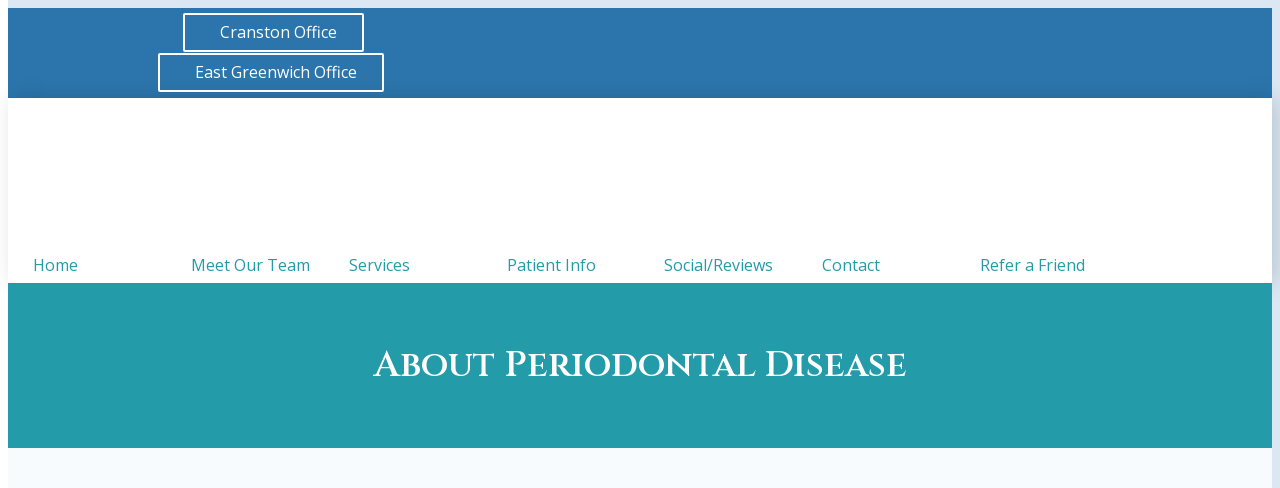

--- FILE ---
content_type: text/html; charset=UTF-8
request_url: https://www.cranstoncosmeticdentistry.com/stages-periodontal-disease/
body_size: 26760
content:
<!DOCTYPE html>
<html lang="en-US" prefix="og: https://ogp.me/ns#" >
<head>
<meta charset="UTF-8">
<meta name="viewport" content="width=device-width, initial-scale=1.0">
<!-- WP_HEAD() START -->



<!-- Search Engine Optimization by Rank Math - https://rankmath.com/ -->
<title>Stages of Periodontal Disease | Cranston, RI | East Greenwich, RI</title><link rel="preload" data-rocket-preload as="style" href="https://fonts.googleapis.com/css?family=Open%20Sans%3A100%2C200%2C300%2C400%2C500%2C600%2C700%2C800%2C900%7CCinzel%3A100%2C200%2C300%2C400%2C500%2C600%2C700%2C800%2C900&#038;display=swap" /><link rel="stylesheet" href="https://fonts.googleapis.com/css?family=Open%20Sans%3A100%2C200%2C300%2C400%2C500%2C600%2C700%2C800%2C900%7CCinzel%3A100%2C200%2C300%2C400%2C500%2C600%2C700%2C800%2C900&#038;display=swap" media="print" onload="this.media='all'" /><noscript><link rel="stylesheet" href="https://fonts.googleapis.com/css?family=Open%20Sans%3A100%2C200%2C300%2C400%2C500%2C600%2C700%2C800%2C900%7CCinzel%3A100%2C200%2C300%2C400%2C500%2C600%2C700%2C800%2C900&#038;display=swap" /></noscript><link rel="preload" data-rocket-preload as="style" href="https://fonts.googleapis.com/css2?family=Open+Sans%3Awght%40600&#038;ver=76c60d056fbad135c38e7540623efd59&#038;display=swap" /><link rel="stylesheet" href="https://fonts.googleapis.com/css2?family=Open+Sans%3Awght%40600&#038;ver=76c60d056fbad135c38e7540623efd59&#038;display=swap" media="print" onload="this.media='all'" /><noscript><link rel="stylesheet" href="https://fonts.googleapis.com/css2?family=Open+Sans%3Awght%40600&#038;ver=76c60d056fbad135c38e7540623efd59&#038;display=swap" /></noscript>
<meta name="description" content="Gum disease is one of the leading causes of tooth loss. Learn about periodontal disease. Cranston Cosmetic Dentistry &amp; Elite Dentistry of Rhode Island."/>
<meta name="robots" content="follow, index, max-snippet:-1, max-video-preview:-1, max-image-preview:large"/>
<link rel="canonical" href="https://www.cranstoncosmeticdentistry.com/stages-periodontal-disease/" />
<meta property="og:locale" content="en_US" />
<meta property="og:type" content="article" />
<meta property="og:title" content="Stages of Periodontal Disease | Cranston, RI | East Greenwich, RI" />
<meta property="og:description" content="Gum disease is one of the leading causes of tooth loss. Learn about periodontal disease. Cranston Cosmetic Dentistry &amp; Elite Dentistry of Rhode Island." />
<meta property="og:url" content="https://www.cranstoncosmeticdentistry.com/stages-periodontal-disease/" />
<meta property="og:site_name" content="Cranston Cosmetic Dentistry | Elite Dentistry of Rhode Island" />
<meta property="og:updated_time" content="2022-09-02T14:52:36-04:00" />
<meta property="og:image" content="https://www.cranstoncosmeticdentistry.com/wp-content/uploads/colorwithlogoQRCodecranstoncosmeticdentistry-com-static.jpeg" />
<meta property="og:image:secure_url" content="https://www.cranstoncosmeticdentistry.com/wp-content/uploads/colorwithlogoQRCodecranstoncosmeticdentistry-com-static.jpeg" />
<meta property="og:image:width" content="600" />
<meta property="og:image:height" content="600" />
<meta property="og:image:alt" content="About Periodontal Disease" />
<meta property="og:image:type" content="image/jpeg" />
<meta property="article:published_time" content="2021-07-12T16:48:35-04:00" />
<meta property="article:modified_time" content="2022-09-02T14:52:36-04:00" />
<meta name="twitter:card" content="summary_large_image" />
<meta name="twitter:title" content="Stages of Periodontal Disease | Cranston, RI | East Greenwich, RI" />
<meta name="twitter:description" content="Gum disease is one of the leading causes of tooth loss. Learn about periodontal disease. Cranston Cosmetic Dentistry &amp; Elite Dentistry of Rhode Island." />
<meta name="twitter:image" content="https://www.cranstoncosmeticdentistry.com/wp-content/uploads/colorwithlogoQRCodecranstoncosmeticdentistry-com-static.jpeg" />
<meta name="twitter:label1" content="Time to read" />
<meta name="twitter:data1" content="Less than a minute" />
<script type="application/ld+json" class="rank-math-schema">{"@context":"https://schema.org","@graph":[{"@type":["Dentist","Organization"],"@id":"https://www.cranstoncosmeticdentistry.com/#organization","name":"[df-practice1]","url":"https://www.cranstoncosmeticdentistry.com","openingHours":["Monday,Tuesday,Wednesday,Thursday,Friday,Saturday,Sunday 09:00-17:00"]},{"@type":"WebSite","@id":"https://www.cranstoncosmeticdentistry.com/#website","url":"https://www.cranstoncosmeticdentistry.com","name":"[df-practice1]","publisher":{"@id":"https://www.cranstoncosmeticdentistry.com/#organization"},"inLanguage":"en-US"},{"@type":"ImageObject","@id":"https://www.cranstoncosmeticdentistry.com/wp-content/uploads/colorwithlogoQRCodecranstoncosmeticdentistry-com-static.jpeg","url":"https://www.cranstoncosmeticdentistry.com/wp-content/uploads/colorwithlogoQRCodecranstoncosmeticdentistry-com-static.jpeg","width":"600","height":"600","inLanguage":"en-US"},{"@type":"WebPage","@id":"https://www.cranstoncosmeticdentistry.com/stages-periodontal-disease/#webpage","url":"https://www.cranstoncosmeticdentistry.com/stages-periodontal-disease/","name":"Stages of Periodontal Disease | Cranston, RI | East Greenwich, RI","datePublished":"2021-07-12T16:48:35-04:00","dateModified":"2022-09-02T14:52:36-04:00","isPartOf":{"@id":"https://www.cranstoncosmeticdentistry.com/#website"},"primaryImageOfPage":{"@id":"https://www.cranstoncosmeticdentistry.com/wp-content/uploads/colorwithlogoQRCodecranstoncosmeticdentistry-com-static.jpeg"},"inLanguage":"en-US"},{"@type":"Person","@id":"https://www.cranstoncosmeticdentistry.com/stages-periodontal-disease/#author","name":"Team","image":{"@type":"ImageObject","@id":"https://secure.gravatar.com/avatar/d188196b76162b9c2b2fc399cb8cab0d?s=96&amp;d=mm&amp;r=g","url":"https://secure.gravatar.com/avatar/d188196b76162b9c2b2fc399cb8cab0d?s=96&amp;d=mm&amp;r=g","caption":"Team","inLanguage":"en-US"},"worksFor":{"@id":"https://www.cranstoncosmeticdentistry.com/#organization"}},{"@type":"Article","headline":"Stages of Periodontal Disease | Cranston, RI | East Greenwich, RI","datePublished":"2021-07-12T16:48:35-04:00","dateModified":"2022-09-02T14:52:36-04:00","author":{"@id":"https://www.cranstoncosmeticdentistry.com/stages-periodontal-disease/#author","name":"Team"},"publisher":{"@id":"https://www.cranstoncosmeticdentistry.com/#organization"},"description":"Gum disease is one of the leading causes of tooth loss. Learn about periodontal disease. Cranston Cosmetic Dentistry &amp; Elite Dentistry of Rhode Island.","name":"Stages of Periodontal Disease | Cranston, RI | East Greenwich, RI","@id":"https://www.cranstoncosmeticdentistry.com/stages-periodontal-disease/#richSnippet","isPartOf":{"@id":"https://www.cranstoncosmeticdentistry.com/stages-periodontal-disease/#webpage"},"image":{"@id":"https://www.cranstoncosmeticdentistry.com/wp-content/uploads/colorwithlogoQRCodecranstoncosmeticdentistry-com-static.jpeg"},"inLanguage":"en-US","mainEntityOfPage":{"@id":"https://www.cranstoncosmeticdentistry.com/stages-periodontal-disease/#webpage"}}]}</script>
<!-- /Rank Math WordPress SEO plugin -->

<link rel='dns-prefetch' href='//fonts.googleapis.com' />
<link href='https://fonts.gstatic.com' crossorigin rel='preconnect' />
<link rel='stylesheet' id='formidable-css' href='https://www.cranstoncosmeticdentistry.com/wp-content/plugins/formidable/css/formidableforms.css?ver=12101205' type='text/css' media='all' />
<link rel='stylesheet' id='wp-block-library-css' href='https://www.cranstoncosmeticdentistry.com/wp-includes/css/dist/block-library/style.min.css?ver=76c60d056fbad135c38e7540623efd59' type='text/css' media='all' />
<style id='rank-math-toc-block-style-inline-css' type='text/css'>
.wp-block-rank-math-toc-block nav ol{counter-reset:item}.wp-block-rank-math-toc-block nav ol li{display:block}.wp-block-rank-math-toc-block nav ol li:before{content:counters(item, ".") ". ";counter-increment:item}

</style>
<style id='rank-math-rich-snippet-style-inline-css' type='text/css'>
/*!
* Plugin:  Rank Math
* URL: https://rankmath.com/wordpress/plugin/seo-suite/
* Name:  rank-math-review-snippet.css
*/@-webkit-keyframes spin{0%{-webkit-transform:rotate(0deg)}100%{-webkit-transform:rotate(-360deg)}}@keyframes spin{0%{-webkit-transform:rotate(0deg)}100%{-webkit-transform:rotate(-360deg)}}@keyframes bounce{from{-webkit-transform:translateY(0px);transform:translateY(0px)}to{-webkit-transform:translateY(-5px);transform:translateY(-5px)}}@-webkit-keyframes bounce{from{-webkit-transform:translateY(0px);transform:translateY(0px)}to{-webkit-transform:translateY(-5px);transform:translateY(-5px)}}@-webkit-keyframes loading{0%{background-size:20% 50% ,20% 50% ,20% 50%}20%{background-size:20% 20% ,20% 50% ,20% 50%}40%{background-size:20% 100%,20% 20% ,20% 50%}60%{background-size:20% 50% ,20% 100%,20% 20%}80%{background-size:20% 50% ,20% 50% ,20% 100%}100%{background-size:20% 50% ,20% 50% ,20% 50%}}@keyframes loading{0%{background-size:20% 50% ,20% 50% ,20% 50%}20%{background-size:20% 20% ,20% 50% ,20% 50%}40%{background-size:20% 100%,20% 20% ,20% 50%}60%{background-size:20% 50% ,20% 100%,20% 20%}80%{background-size:20% 50% ,20% 50% ,20% 100%}100%{background-size:20% 50% ,20% 50% ,20% 50%}}:root{--rankmath-wp-adminbar-height: 0}#rank-math-rich-snippet-wrapper{overflow:hidden}#rank-math-rich-snippet-wrapper h5.rank-math-title{display:block;font-size:18px;line-height:1.4}#rank-math-rich-snippet-wrapper .rank-math-review-image{float:right;max-width:40%;margin-left:15px}#rank-math-rich-snippet-wrapper .rank-math-review-data{margin-bottom:15px}#rank-math-rich-snippet-wrapper .rank-math-total-wrapper{width:100%;padding:0 0 20px 0;float:left;clear:both;position:relative;-webkit-box-sizing:border-box;box-sizing:border-box}#rank-math-rich-snippet-wrapper .rank-math-total-wrapper .rank-math-total{border:0;display:block;margin:0;width:auto;float:left;text-align:left;padding:0;font-size:24px;line-height:1;font-weight:700;-webkit-box-sizing:border-box;box-sizing:border-box;overflow:hidden}#rank-math-rich-snippet-wrapper .rank-math-total-wrapper .rank-math-review-star{float:left;margin-left:15px;margin-top:5px;position:relative;z-index:99;line-height:1}#rank-math-rich-snippet-wrapper .rank-math-total-wrapper .rank-math-review-star .rank-math-review-result-wrapper{display:inline-block;white-space:nowrap;position:relative;color:#e7e7e7}#rank-math-rich-snippet-wrapper .rank-math-total-wrapper .rank-math-review-star .rank-math-review-result-wrapper .rank-math-review-result{position:absolute;top:0;left:0;overflow:hidden;white-space:nowrap;color:#ffbe01}#rank-math-rich-snippet-wrapper .rank-math-total-wrapper .rank-math-review-star .rank-math-review-result-wrapper i{font-size:18px;-webkit-text-stroke-width:1px;font-style:normal;padding:0 2px;line-height:inherit}#rank-math-rich-snippet-wrapper .rank-math-total-wrapper .rank-math-review-star .rank-math-review-result-wrapper i:before{content:"\2605"}body.rtl #rank-math-rich-snippet-wrapper .rank-math-review-image{float:left;margin-left:0;margin-right:15px}body.rtl #rank-math-rich-snippet-wrapper .rank-math-total-wrapper .rank-math-total{float:right}body.rtl #rank-math-rich-snippet-wrapper .rank-math-total-wrapper .rank-math-review-star{float:right;margin-left:0;margin-right:15px}body.rtl #rank-math-rich-snippet-wrapper .rank-math-total-wrapper .rank-math-review-star .rank-math-review-result{left:auto;right:0}@media screen and (max-width: 480px){#rank-math-rich-snippet-wrapper .rank-math-review-image{display:block;max-width:100%;width:100%;text-align:center;margin-right:0}#rank-math-rich-snippet-wrapper .rank-math-review-data{clear:both}}.clear{clear:both}

</style>
<style id='classic-theme-styles-inline-css' type='text/css'>
/*! This file is auto-generated */
.wp-block-button__link{color:#fff;background-color:#32373c;border-radius:9999px;box-shadow:none;text-decoration:none;padding:calc(.667em + 2px) calc(1.333em + 2px);font-size:1.125em}.wp-block-file__button{background:#32373c;color:#fff;text-decoration:none}
</style>
<style id='global-styles-inline-css' type='text/css'>
:root{--wp--preset--aspect-ratio--square: 1;--wp--preset--aspect-ratio--4-3: 4/3;--wp--preset--aspect-ratio--3-4: 3/4;--wp--preset--aspect-ratio--3-2: 3/2;--wp--preset--aspect-ratio--2-3: 2/3;--wp--preset--aspect-ratio--16-9: 16/9;--wp--preset--aspect-ratio--9-16: 9/16;--wp--preset--color--black: #000000;--wp--preset--color--cyan-bluish-gray: #abb8c3;--wp--preset--color--white: #ffffff;--wp--preset--color--pale-pink: #f78da7;--wp--preset--color--vivid-red: #cf2e2e;--wp--preset--color--luminous-vivid-orange: #ff6900;--wp--preset--color--luminous-vivid-amber: #fcb900;--wp--preset--color--light-green-cyan: #7bdcb5;--wp--preset--color--vivid-green-cyan: #00d084;--wp--preset--color--pale-cyan-blue: #8ed1fc;--wp--preset--color--vivid-cyan-blue: #0693e3;--wp--preset--color--vivid-purple: #9b51e0;--wp--preset--gradient--vivid-cyan-blue-to-vivid-purple: linear-gradient(135deg,rgba(6,147,227,1) 0%,rgb(155,81,224) 100%);--wp--preset--gradient--light-green-cyan-to-vivid-green-cyan: linear-gradient(135deg,rgb(122,220,180) 0%,rgb(0,208,130) 100%);--wp--preset--gradient--luminous-vivid-amber-to-luminous-vivid-orange: linear-gradient(135deg,rgba(252,185,0,1) 0%,rgba(255,105,0,1) 100%);--wp--preset--gradient--luminous-vivid-orange-to-vivid-red: linear-gradient(135deg,rgba(255,105,0,1) 0%,rgb(207,46,46) 100%);--wp--preset--gradient--very-light-gray-to-cyan-bluish-gray: linear-gradient(135deg,rgb(238,238,238) 0%,rgb(169,184,195) 100%);--wp--preset--gradient--cool-to-warm-spectrum: linear-gradient(135deg,rgb(74,234,220) 0%,rgb(151,120,209) 20%,rgb(207,42,186) 40%,rgb(238,44,130) 60%,rgb(251,105,98) 80%,rgb(254,248,76) 100%);--wp--preset--gradient--blush-light-purple: linear-gradient(135deg,rgb(255,206,236) 0%,rgb(152,150,240) 100%);--wp--preset--gradient--blush-bordeaux: linear-gradient(135deg,rgb(254,205,165) 0%,rgb(254,45,45) 50%,rgb(107,0,62) 100%);--wp--preset--gradient--luminous-dusk: linear-gradient(135deg,rgb(255,203,112) 0%,rgb(199,81,192) 50%,rgb(65,88,208) 100%);--wp--preset--gradient--pale-ocean: linear-gradient(135deg,rgb(255,245,203) 0%,rgb(182,227,212) 50%,rgb(51,167,181) 100%);--wp--preset--gradient--electric-grass: linear-gradient(135deg,rgb(202,248,128) 0%,rgb(113,206,126) 100%);--wp--preset--gradient--midnight: linear-gradient(135deg,rgb(2,3,129) 0%,rgb(40,116,252) 100%);--wp--preset--font-size--small: 13px;--wp--preset--font-size--medium: 20px;--wp--preset--font-size--large: 36px;--wp--preset--font-size--x-large: 42px;--wp--preset--spacing--20: 0.44rem;--wp--preset--spacing--30: 0.67rem;--wp--preset--spacing--40: 1rem;--wp--preset--spacing--50: 1.5rem;--wp--preset--spacing--60: 2.25rem;--wp--preset--spacing--70: 3.38rem;--wp--preset--spacing--80: 5.06rem;--wp--preset--shadow--natural: 6px 6px 9px rgba(0, 0, 0, 0.2);--wp--preset--shadow--deep: 12px 12px 50px rgba(0, 0, 0, 0.4);--wp--preset--shadow--sharp: 6px 6px 0px rgba(0, 0, 0, 0.2);--wp--preset--shadow--outlined: 6px 6px 0px -3px rgba(255, 255, 255, 1), 6px 6px rgba(0, 0, 0, 1);--wp--preset--shadow--crisp: 6px 6px 0px rgba(0, 0, 0, 1);}:where(.is-layout-flex){gap: 0.5em;}:where(.is-layout-grid){gap: 0.5em;}body .is-layout-flex{display: flex;}.is-layout-flex{flex-wrap: wrap;align-items: center;}.is-layout-flex > :is(*, div){margin: 0;}body .is-layout-grid{display: grid;}.is-layout-grid > :is(*, div){margin: 0;}:where(.wp-block-columns.is-layout-flex){gap: 2em;}:where(.wp-block-columns.is-layout-grid){gap: 2em;}:where(.wp-block-post-template.is-layout-flex){gap: 1.25em;}:where(.wp-block-post-template.is-layout-grid){gap: 1.25em;}.has-black-color{color: var(--wp--preset--color--black) !important;}.has-cyan-bluish-gray-color{color: var(--wp--preset--color--cyan-bluish-gray) !important;}.has-white-color{color: var(--wp--preset--color--white) !important;}.has-pale-pink-color{color: var(--wp--preset--color--pale-pink) !important;}.has-vivid-red-color{color: var(--wp--preset--color--vivid-red) !important;}.has-luminous-vivid-orange-color{color: var(--wp--preset--color--luminous-vivid-orange) !important;}.has-luminous-vivid-amber-color{color: var(--wp--preset--color--luminous-vivid-amber) !important;}.has-light-green-cyan-color{color: var(--wp--preset--color--light-green-cyan) !important;}.has-vivid-green-cyan-color{color: var(--wp--preset--color--vivid-green-cyan) !important;}.has-pale-cyan-blue-color{color: var(--wp--preset--color--pale-cyan-blue) !important;}.has-vivid-cyan-blue-color{color: var(--wp--preset--color--vivid-cyan-blue) !important;}.has-vivid-purple-color{color: var(--wp--preset--color--vivid-purple) !important;}.has-black-background-color{background-color: var(--wp--preset--color--black) !important;}.has-cyan-bluish-gray-background-color{background-color: var(--wp--preset--color--cyan-bluish-gray) !important;}.has-white-background-color{background-color: var(--wp--preset--color--white) !important;}.has-pale-pink-background-color{background-color: var(--wp--preset--color--pale-pink) !important;}.has-vivid-red-background-color{background-color: var(--wp--preset--color--vivid-red) !important;}.has-luminous-vivid-orange-background-color{background-color: var(--wp--preset--color--luminous-vivid-orange) !important;}.has-luminous-vivid-amber-background-color{background-color: var(--wp--preset--color--luminous-vivid-amber) !important;}.has-light-green-cyan-background-color{background-color: var(--wp--preset--color--light-green-cyan) !important;}.has-vivid-green-cyan-background-color{background-color: var(--wp--preset--color--vivid-green-cyan) !important;}.has-pale-cyan-blue-background-color{background-color: var(--wp--preset--color--pale-cyan-blue) !important;}.has-vivid-cyan-blue-background-color{background-color: var(--wp--preset--color--vivid-cyan-blue) !important;}.has-vivid-purple-background-color{background-color: var(--wp--preset--color--vivid-purple) !important;}.has-black-border-color{border-color: var(--wp--preset--color--black) !important;}.has-cyan-bluish-gray-border-color{border-color: var(--wp--preset--color--cyan-bluish-gray) !important;}.has-white-border-color{border-color: var(--wp--preset--color--white) !important;}.has-pale-pink-border-color{border-color: var(--wp--preset--color--pale-pink) !important;}.has-vivid-red-border-color{border-color: var(--wp--preset--color--vivid-red) !important;}.has-luminous-vivid-orange-border-color{border-color: var(--wp--preset--color--luminous-vivid-orange) !important;}.has-luminous-vivid-amber-border-color{border-color: var(--wp--preset--color--luminous-vivid-amber) !important;}.has-light-green-cyan-border-color{border-color: var(--wp--preset--color--light-green-cyan) !important;}.has-vivid-green-cyan-border-color{border-color: var(--wp--preset--color--vivid-green-cyan) !important;}.has-pale-cyan-blue-border-color{border-color: var(--wp--preset--color--pale-cyan-blue) !important;}.has-vivid-cyan-blue-border-color{border-color: var(--wp--preset--color--vivid-cyan-blue) !important;}.has-vivid-purple-border-color{border-color: var(--wp--preset--color--vivid-purple) !important;}.has-vivid-cyan-blue-to-vivid-purple-gradient-background{background: var(--wp--preset--gradient--vivid-cyan-blue-to-vivid-purple) !important;}.has-light-green-cyan-to-vivid-green-cyan-gradient-background{background: var(--wp--preset--gradient--light-green-cyan-to-vivid-green-cyan) !important;}.has-luminous-vivid-amber-to-luminous-vivid-orange-gradient-background{background: var(--wp--preset--gradient--luminous-vivid-amber-to-luminous-vivid-orange) !important;}.has-luminous-vivid-orange-to-vivid-red-gradient-background{background: var(--wp--preset--gradient--luminous-vivid-orange-to-vivid-red) !important;}.has-very-light-gray-to-cyan-bluish-gray-gradient-background{background: var(--wp--preset--gradient--very-light-gray-to-cyan-bluish-gray) !important;}.has-cool-to-warm-spectrum-gradient-background{background: var(--wp--preset--gradient--cool-to-warm-spectrum) !important;}.has-blush-light-purple-gradient-background{background: var(--wp--preset--gradient--blush-light-purple) !important;}.has-blush-bordeaux-gradient-background{background: var(--wp--preset--gradient--blush-bordeaux) !important;}.has-luminous-dusk-gradient-background{background: var(--wp--preset--gradient--luminous-dusk) !important;}.has-pale-ocean-gradient-background{background: var(--wp--preset--gradient--pale-ocean) !important;}.has-electric-grass-gradient-background{background: var(--wp--preset--gradient--electric-grass) !important;}.has-midnight-gradient-background{background: var(--wp--preset--gradient--midnight) !important;}.has-small-font-size{font-size: var(--wp--preset--font-size--small) !important;}.has-medium-font-size{font-size: var(--wp--preset--font-size--medium) !important;}.has-large-font-size{font-size: var(--wp--preset--font-size--large) !important;}.has-x-large-font-size{font-size: var(--wp--preset--font-size--x-large) !important;}
:where(.wp-block-post-template.is-layout-flex){gap: 1.25em;}:where(.wp-block-post-template.is-layout-grid){gap: 1.25em;}
:where(.wp-block-columns.is-layout-flex){gap: 2em;}:where(.wp-block-columns.is-layout-grid){gap: 2em;}
:root :where(.wp-block-pullquote){font-size: 1.5em;line-height: 1.6;}
</style>
<link rel='stylesheet' id='acolor-css-css' href='https://www.cranstoncosmeticdentistry.com/wp-content/plugins/Accessible%20Colors/color-style.css?ver=76c60d056fbad135c38e7540623efd59' type='text/css' media='all' />
<link rel='stylesheet' id='df_app_builder_font_awesome_all-css' href='https://www.cranstoncosmeticdentistry.com/wp-content/plugins/df-app-builder/css/all.min.css?ver=76c60d056fbad135c38e7540623efd59' type='text/css' media='all' />
<link rel='stylesheet' id='df_app_builder_font_awesome_v4-css' href='https://www.cranstoncosmeticdentistry.com/wp-content/plugins/df-app-builder/css/v4-shims.min.css?ver=76c60d056fbad135c38e7540623efd59' type='text/css' media='all' />

<link rel='stylesheet' id='oxygen-css' href='https://www.cranstoncosmeticdentistry.com/wp-content/plugins/oxygen/component-framework/oxygen.css?ver=4.9.1' type='text/css' media='all' />
<style id='wpgb-head-inline-css' type='text/css'>
.wp-grid-builder:not(.wpgb-template),.wpgb-facet{opacity:0.01}.wpgb-facet fieldset{margin:0;padding:0;border:none;outline:none;box-shadow:none}.wpgb-facet fieldset:last-child{margin-bottom:40px;}.wpgb-facet fieldset legend.wpgb-sr-only{height:1px;width:1px}
</style>
<script type="text/javascript" src="https://www.cranstoncosmeticdentistry.com/wp-content/plugins/df-app-builder-legacy/js/jquery/jquery-1.12.4-wp.js?ver=1.12.4-wp" id="jquery-core-js"></script>
<script type="text/javascript" src="https://www.cranstoncosmeticdentistry.com/wp-content/plugins/df-app-builder-legacy/js/jquery-migrate/jquery-migrate-1.4.1-wp.js?ver=1.4.1-wp" id="jquery-migrate-js"></script>
<script type="text/javascript" src="https://www.cranstoncosmeticdentistry.com/wp-content/plugins/Accessible%20Colors/color-script.js?ver=76c60d056fbad135c38e7540623efd59" id="acolor-js-js"></script>
<link rel="https://api.w.org/" href="https://www.cranstoncosmeticdentistry.com/wp-json/" /><link rel="alternate" title="JSON" type="application/json" href="https://www.cranstoncosmeticdentistry.com/wp-json/wp/v2/pages/7884" /><link rel="EditURI" type="application/rsd+xml" title="RSD" href="https://www.cranstoncosmeticdentistry.com/xmlrpc.php?rsd" />

<link rel='shortlink' href='https://www.cranstoncosmeticdentistry.com/?p=7884' />
<link rel="alternate" title="oEmbed (JSON)" type="application/json+oembed" href="https://www.cranstoncosmeticdentistry.com/wp-json/oembed/1.0/embed?url=https%3A%2F%2Fwww.cranstoncosmeticdentistry.com%2Fstages-periodontal-disease%2F" />
<link rel="alternate" title="oEmbed (XML)" type="text/xml+oembed" href="https://www.cranstoncosmeticdentistry.com/wp-json/oembed/1.0/embed?url=https%3A%2F%2Fwww.cranstoncosmeticdentistry.com%2Fstages-periodontal-disease%2F&#038;format=xml" />
<style type="text/css" media="screen">
a.df-cs-links1 {
color: ;
}

a.df-cs-links1:hover {
color: ;
}

a.df-cs-links2 {
color: ;
}

a.df-cs-links2:hover {
color: ;
}

a.df-cs-links3 {
color: ;
}

a.df-cs-links3:hover {
color: ;
}

a.df-cs-links4 {
color: ;
}

a.df-cs-links4:hover {
color: ;
}

a.df-cs-links5 {
color: ;
}

a.df-cs-links5:hover {
color: ;
}

a.df-cs-links6 {
color: ;
}

a.df-cs-links6:hover {
color: ;
}

a.df-cs-links7 {
color: ;
}

a.df-cs-links7:hover {
color: ;
}
</style><style id='script-60a421f20b6aa-css' type='text/css'>
/* Site Structure
===*/
.df-page-title-container,
.df-page-content-container {
    background-color: transparent !important;
    box-shadow: none !important;
}

.ct-section-inner-wrap {
    max-width: none !important;
}

.page-id-212 .ct-div-block.df-page-title-container,
.page-id-212 .ct-div-block.df-page-content-container {  
    max-width: none !important;
    padding-top: 0 !important;
    padding-right: 0 !important;
    padding-bottom: 0 !important;
    padding-left: 0 !important;
}

.ct-div-block.df-page-title-container {  
    /*max-width: none !important;*/
    /*padding-top: 15px !important;*/
    /*padding-right: 0 !important;*/
    /*padding-bottom: 0 !important;*/
    /*padding-left: 0 !important;*/
}

.ct-div-block.df-page-content-container {  
    max-width: none !important;
    padding-top: 0 !important;
    padding-right: 0 !important;
    padding-bottom: 15px !important;
    padding-left: 0 !important;
}

.single .ct-div-block.df-page-content-container,
.page-id-31 .ct-div-block.df-page-content-container {  
    margin-top: 15px !important;
}

.ct-div-block { 
    width:  100%;
    max-width: 1120px;
    margin: 0 auto;
    padding-top: 15px;
    padding-right: 15px;
    padding-bottom: 15px;
    padding-left: 15px;
}

.ct-new-columns { 
    max-width: 1120px;
    margin: 0 auto;
}


/* Always View
=== */
.df-side-nav-left,
.df-side-nav-right {
    display: none;
}

.df-app-nav-toggle-container {
    width: 100%;
    max-width: 768px;
    margin: -46px auto 0;
    display: flex;
    align-items: flex-end !important;
}

.df-app-only-menu {
    display: none;
}

/* App View
=== */
@media (max-width: 767px) {
.df-top-nav,
.df-top-nav-mobile,
.df-homepage-video,
.df-top-nav-overlay,
.df-desktop-home,
.df-web-code,
.df-phone-home {
    display: none !important;
}
}


/* Desktop View
=== */
@media (min-width: 768px) {
.df-app-nav,
.df-app-nav-home,
.df-cta,
.df-app-grid,
.df-web-code {
    display: none !important;
}

.page-id-212 .ct-div-block.df-page-content-container {
    margin-top: 15px !important;
}

/*Sticky Nav Offset for Skip Links
===*/
.page-id-212 .df-page-content {
    scroll-margin-top: 125px
}

.df-page-content {
    scroll-margin-top: 70px
}

.df-page-content > .ct-section-inner-wrap {
    padding: 60px 0;
}

.page-id-212 .df-page-content > .ct-section-inner-wrap {
    padding: 0;
}

}
</style>
<style id='script-6172c6c15439b-css' type='text/css'>
/* SEO Skip Links
===*/
a.skip {
    position: absolute;
    left: -10000px;
    top: 0;
    width: 1px;
    height: 1px;
    overflow: hidden;
}

a.skip:focus {
    position: static;
    width: auto;
    height: auto;
}

/*Rotate Phone Icon
===*/
.fa-phone-alt {
    transform: rotate(90deg);
}

/*Custom colors applied to Social Icons*/
.df-social-icons .ct-shortcode {
    padding: 0 !important;
}

.df-social-icons .ct-shortcode .ct-link-text {
    display: flex;
    align-items: center;
    justify-content: center;
    overflow: hidden;
    transition: background-color 0.125s ease;
    height: 40px;
    width: 40px;
    border-radius: 4px;
    color: #ffffff;
}

.df-social-icons .ct-shortcode .ct-link-text:hover {
    text-decoration: none;
    background-color: #249ba8;
}

/*Button Icon Animations
===*/
.ct-link:hover > .df-btn1-icon {
    transition-duration: 0.5s;
    transition-property: transform;
    transition-timing-function: ease-in;
    transform: rotate(360deg);  
}


/* Footer and Legal Menu Wrap on Mobile
===*/
ul#menu-footer-legal.oxy-pro-menu-list,
ul#menu-footer.oxy-pro-menu-list {
    display: flex;
    flex-direction: row;
    align-items: center;
    justify-content: center;
    flex-wrap: wrap;
    align-content: center;
}

ul#menu-footer-legal.oxy-pro-menu-list > li,
ul#menu-footer.oxy-pro-menu-list > li {
    display: inline-block;
    width: auto;
}

/*Override Footer styles to make all Footer links White and use text-decoration:underline on Hover*/
.df-footer .ct-link-text {
    color: #ffffff !important;
}

.df-footer .ct-link-text:hover {
    color: #ffffff !important;
    text-decoration: underline;
}

ul#menu-footer-legal.oxy-pro-menu-list > li a:hover,
ul#menu-footer.oxy-pro-menu-list > li a:hover {
    text-decoration: underline;
}

/* Fix for Pro Menu Display in Oxygen Builder
==*/
@media (max-width: 1120px) {
#ct-builder .oxy-pro-menu-mobile-open-icon {
    display: inherit;
    }

#ct-builder .oxy-pro-menu-container {
    display: none;
} 
}

.oxy-pro-menu .oxy-pro-menu-show-dropdown .oxy-pro-menu-list .menu-item-has-children > a div:nth-child(2),
.oxy-pro-menu .oxy-pro-menu-show-dropdown .oxy-pro-menu-list .menu-item-has-children > a div:nth-child(3),
.oxy-pro-menu .oxy-pro-menu-show-dropdown .oxy-pro-menu-list .menu-item-has-children > a div:nth-child(4) { 
    display: none;
}


/*===*/
.aligncenter {
    margin: 0 auto;
}
</style>
<!-- Google Tag Manager -->
<script>(function(w,d,s,l,i){w[l]=w[l]||[];w[l].push({'gtm.start':
new Date().getTime(),event:'gtm.js'});var f=d.getElementsByTagName(s)[0],
j=d.createElement(s),dl=l!='dataLayer'?'&l='+l:'';j.async=true;j.src=
'https://www.googletagmanager.com/gtm.js?id='+i+dl;f.parentNode.insertBefore(j,f);
})(window,document,'script','dataLayer','GTM-KQ84F8RH');</script>
<!-- End Google Tag Manager --><noscript><style>.wp-grid-builder .wpgb-card.wpgb-card-hidden .wpgb-card-wrapper{opacity:1!important;visibility:visible!important;transform:none!important}.wpgb-facet {opacity:1!important;pointer-events:auto!important}.wpgb-facet *:not(.wpgb-pagination-facet){display:none}</style></noscript><script>document.documentElement.className += " js";</script>
<link rel="icon" href="https://www.cranstoncosmeticdentistry.com/wp-content/uploads/cropped-2022-site-icon-32x32.jpg" sizes="32x32" />
<link rel="icon" href="https://www.cranstoncosmeticdentistry.com/wp-content/uploads/cropped-2022-site-icon-192x192.jpg" sizes="192x192" />
<link rel="apple-touch-icon" href="https://www.cranstoncosmeticdentistry.com/wp-content/uploads/cropped-2022-site-icon-180x180.jpg" />
<meta name="msapplication-TileImage" content="https://www.cranstoncosmeticdentistry.com/wp-content/uploads/cropped-2022-site-icon-270x270.jpg" />
<link rel='stylesheet' id='oxygen-cache-7940-css' href='//www.cranstoncosmeticdentistry.com/wp-content/uploads/oxygen/css/7940.css?cache=1767645401&#038;ver=76c60d056fbad135c38e7540623efd59' type='text/css' media='all' />
<link rel='stylesheet' id='oxygen-cache-7841-css' href='//www.cranstoncosmeticdentistry.com/wp-content/uploads/oxygen/css/7841.css?cache=1702049974&#038;ver=76c60d056fbad135c38e7540623efd59' type='text/css' media='all' />
<link rel='stylesheet' id='oxygen-cache-7866-css' href='//www.cranstoncosmeticdentistry.com/wp-content/uploads/oxygen/css/7866.css?cache=1702049913&#038;ver=76c60d056fbad135c38e7540623efd59' type='text/css' media='all' />
<link rel='stylesheet' id='oxygen-cache-8006-css' href='//www.cranstoncosmeticdentistry.com/wp-content/uploads/oxygen/css/8006.css?cache=1702049844&#038;ver=76c60d056fbad135c38e7540623efd59' type='text/css' media='all' />
<link rel='stylesheet' id='oxygen-cache-8464-css' href='//www.cranstoncosmeticdentistry.com/wp-content/uploads/oxygen/css/8464.css?cache=1702049831&#038;ver=76c60d056fbad135c38e7540623efd59' type='text/css' media='all' />
<link rel='stylesheet' id='oxygen-cache-8415-css' href='//www.cranstoncosmeticdentistry.com/wp-content/uploads/oxygen/css/8415.css?cache=1702049850&#038;ver=76c60d056fbad135c38e7540623efd59' type='text/css' media='all' />
<link rel='stylesheet' id='oxygen-cache-197-css' href='//www.cranstoncosmeticdentistry.com/wp-content/uploads/oxygen/css/197.css?cache=1702049801&#038;ver=76c60d056fbad135c38e7540623efd59' type='text/css' media='all' />
<link rel='stylesheet' id='oxygen-cache-7884-css' href='//www.cranstoncosmeticdentistry.com/wp-content/uploads/oxygen/css/7884.css?cache=1702049961&#038;ver=76c60d056fbad135c38e7540623efd59' type='text/css' media='all' />
<link rel='stylesheet' id='oxygen-universal-styles-css' href='//www.cranstoncosmeticdentistry.com/wp-content/uploads/oxygen/css/universal.css?cache=1767645401&#038;ver=76c60d056fbad135c38e7540623efd59' type='text/css' media='all' />
<noscript><style id="rocket-lazyload-nojs-css">.rll-youtube-player, [data-lazy-src]{display:none !important;}</style></noscript><!-- END OF WP_HEAD() -->
<meta name="generator" content="WP Rocket 3.17.3.1" data-wpr-features="wpr_lazyload_images wpr_lazyload_iframes wpr_desktop wpr_preload_links" /></head>
<body class="page-template-default page page-id-7884  wp-embed-responsive oxygen-body" >

<!-- Google Tag Manager (noscript) -->
<noscript><iframe src="https://www.googletagmanager.com/ns.html?id=GTM-KQ84F8RH"
height="0" width="0" style="display:none;visibility:hidden"></iframe></noscript>
<!-- End Google Tag Manager (noscript) -->


						<div id="div_block-773-197" class="ct-div-block" ><a id="link_text-775-197" class="ct-link-text skip" href="#section-289-197" target="_self"  >Skip to Content</a></div><section id="section-270-197" class=" ct-section df-page-bkg" ><div  class="ct-section-inner-wrap"></div></section><header id="_header-6-197" class="oxy-header-wrapper oxy-sticky-header oxy-overlay-header oxy-header df-top-nav" ><div id="_header_row-7-197" class="oxy-header-row df-contact-bar" ><div  class="oxy-header-container"><div id="_header_left-8-197" class="oxy-header-left" ><div id="div_block-818-197" class="ct-div-block p-0" ><div id="div_block-819-197" class="ct-div-block df-social-icons" ><div id="shortcode-820-197" class="ct-shortcode" ><a title="Facebook" class="ct-link-text" style="color: ; font-size: 24px;" href="https://www.facebook.com/profile.php?id=100064007019207" target="_blank"><i class="fa fa-facebook-square" aria-hidden="true"></i></a></div><div id="shortcode-821-197" class="ct-shortcode" ><a title="Google Reviews" class="ct-link-text" style="color: ; font-size: 24px;" href="https://g.page/r/Ccc5VewacYFeEBM/review" target="_blank"><i class="fa fa-google" aria-hidden="true"></i></a></div><div id="shortcode-822-197" class="ct-shortcode" ><a title="Google" class="ct-link-text" style="color: ; font-size: 24px;" href="https://goo.gl/maps/JCPaAMHKwSVt6zNJA" target="_blank"><i class="fa fa-google" aria-hidden="true"></i></a></div><div id="shortcode-823-197" class="ct-shortcode" ><a title="Instagram" class="ct-link-text" style="color: ; font-size: 24px;" href="https://www.instagram.com/cranstoncosmeticdentistry/" target="_blank"><i class="fa fa-instagram" aria-hidden="true"></i></a></div><div id="shortcode-824-197" class="ct-shortcode" ><a title="Phone Number" class="ct-link df-btn-header-overlay" href="tel:401-944-7556" target="_blank"><div class="ct-fancy-icon df-btn-icon-overlay"><i class="fa fa-phone-alt" aria-hidden="true"></i></div><div class="ct-text-block df-btn-text-overlay">Cranston Office</div></a></div></div></div></div><div id="_header_center-9-197" class="oxy-header-center" ></div><div id="_header_right-10-197" class="oxy-header-right" ><div id="div_block-825-197" class="ct-div-block p-0" ><div id="div_block-826-197" class="ct-div-block df-social-icons" ><div id="shortcode-827-197" class="ct-shortcode" ><a title="Facebook" class="ct-link-text" style="color: ; font-size: 24px;" href="https://www.facebook.com/EliteDentistryofRhodeIsland/" target="_blank"><i class="fa fa-facebook-square" aria-hidden="true"></i></a></div><div id="shortcode-828-197" class="ct-shortcode" ><a title="Google Reviews" class="ct-link-text" style="color: ; font-size: 24px;" href="https://g.page/r/CbjiiwWQ0GSiEBM/review" target="_blank"><i class="fa fa-google" aria-hidden="true"></i></a></div><div id="shortcode-829-197" class="ct-shortcode" ><a title="Google" class="ct-link-text" style="color: ; font-size: 24px;" href="https://maps.app.goo.gl/A5eyP5WriPWruuiB7" target="_blank"><i class="fa fa-google" aria-hidden="true"></i></a></div><div id="shortcode-830-197" class="ct-shortcode" ><a title="Phone Number" class="ct-link df-btn-header-overlay" href="tel:401-885-6460" target="_blank"><div class="ct-fancy-icon df-btn-icon-overlay"><i class="fa fa-phone-alt" aria-hidden="true"></i></div><div class="ct-text-block df-btn-text-overlay">East Greenwich Office</div></a></div></div></div></div></div></div><div id="_header_row-113-197" class="oxy-header-row df-nav-bar" ><div  class="oxy-header-container"><div id="_header_left-114-197" class="oxy-header-left" ><a id="link-119-197" class="ct-link df-logo" href="https://www.cranstoncosmeticdentistry.com/" target="_self"  ><img  id="image-29-197" alt="Logo" src="data:image/svg+xml,%3Csvg%20xmlns='http://www.w3.org/2000/svg'%20viewBox='0%200%200%200'%3E%3C/svg%3E" class="ct-image df-logo-img" data-lazy-src="https://www.cranstoncosmeticdentistry.com/wp-content/uploads/2022-logotop1a-600.png"/><noscript><img  id="image-29-197" alt="Logo" src="https://www.cranstoncosmeticdentistry.com/wp-content/uploads/2022-logotop1a-600.png" class="ct-image df-logo-img"/></noscript></a></div><div id="_header_center-115-197" class="oxy-header-center" ></div><div id="_header_right-116-197" class="oxy-header-right" >
		<div id="-pro-menu-547-197" class="oxy-pro-menu df-desktop-only-menu " ><div class="oxy-pro-menu-mobile-open-icon  oxy-pro-menu-off-canvas-trigger oxy-pro-menu-off-canvas-right" data-off-canvas-alignment="right"><svg id="-pro-menu-547-197-open-icon"><use xlink:href="#FontAwesomeicon-bars"></use></svg></div>

                
        <div class="oxy-pro-menu-container  oxy-pro-menu-dropdown-links-visible-on-mobile oxy-pro-menu-dropdown-links-toggle oxy-pro-menu-show-dropdown" data-aos-duration="400" 

             data-oxy-pro-menu-dropdown-animation="fade-up"
             data-oxy-pro-menu-dropdown-animation-duration="0.4"
             data-entire-parent-toggles-dropdown="true"

                          data-oxy-pro-menu-off-canvas-animation="slide-left"
             
                          data-oxy-pro-menu-dropdown-animation-duration="0.4"
             
                          data-oxy-pro-menu-dropdown-links-on-mobile="toggle">
             
            <div class="menu-main-container"><ul id="menu-main" class="oxy-pro-menu-list"><li id="menu-item-26" class="menu-item menu-item-type-custom menu-item-object-custom menu-item-26"><a href="/">Home</a></li>
<li id="menu-item-9397" class="menu-item menu-item-type-post_type menu-item-object-page menu-item-has-children menu-item-9397"><a href="https://www.cranstoncosmeticdentistry.com/meet-our-team/">Meet Our Team</a>
<ul class="sub-menu">
	<li id="menu-item-8942" class="menu-item menu-item-type-post_type menu-item-object-page menu-item-8942"><a href="https://www.cranstoncosmeticdentistry.com/snehal-lakhkar-dmd/">Snehal Lakhkar, DMD</a></li>
	<li id="menu-item-9524" class="menu-item menu-item-type-post_type menu-item-object-page menu-item-9524"><a href="https://www.cranstoncosmeticdentistry.com/jenisha-shrestha-dmd/">Jenisha Shrestha, DMD</a></li>
	<li id="menu-item-8618" class="menu-item menu-item-type-post_type menu-item-object-page menu-item-8618"><a href="https://www.cranstoncosmeticdentistry.com/meet-our-team-cranston-cosmetic-dentistry/">Meet Our Team - Cranston Cosmetic Dentistry</a></li>
	<li id="menu-item-9151" class="menu-item menu-item-type-post_type menu-item-object-page menu-item-9151"><a href="https://www.cranstoncosmeticdentistry.com/meet-our-team-elite-dentistry-of-ri/">Meet Our Team - Elite Dentistry of RI</a></li>
</ul>
</li>
<li id="menu-item-138" class="menu-item menu-item-type-post_type menu-item-object-page menu-item-has-children menu-item-138"><a href="https://www.cranstoncosmeticdentistry.com/services/">Services</a>
<ul class="sub-menu">
	<li id="menu-item-237" class="menu-item menu-item-type-post_type menu-item-object-page menu-item-237"><a href="https://www.cranstoncosmeticdentistry.com/services/">View All Services</a></li>
	<li id="menu-item-8447" class="menu-item menu-item-type-post_type menu-item-object-page menu-item-has-children menu-item-8447"><a href="https://www.cranstoncosmeticdentistry.com/services/general-dental-services/">General &#038; Family Dentistry</a>
	<ul class="sub-menu">
		<li id="menu-item-8557" class="menu-item menu-item-type-post_type menu-item-object-page menu-item-8557"><a href="https://www.cranstoncosmeticdentistry.com/services/general-dental-services/">View All General Dentistry</a></li>
		<li id="menu-item-8425" class="menu-item menu-item-type-post_type menu-item-object-page menu-item-8425"><a href="https://www.cranstoncosmeticdentistry.com/services/comprehensive-dental-exam/">Comprehensive Dental Exam</a></li>
		<li id="menu-item-8429" class="menu-item menu-item-type-post_type menu-item-object-page menu-item-8429"><a href="https://www.cranstoncosmeticdentistry.com/services/custom-oral-appliances/">Custom Oral Appliances</a></li>
		<li id="menu-item-8442" class="menu-item menu-item-type-post_type menu-item-object-page menu-item-8442"><a href="https://www.cranstoncosmeticdentistry.com/services/root-canal-therapy/">Root Canal Treatment</a></li>
		<li id="menu-item-9159" class="menu-item menu-item-type-post_type menu-item-object-page menu-item-9159"><a href="https://www.cranstoncosmeticdentistry.com/dental-extractions/">Dental Extractions</a></li>
	</ul>
</li>
	<li id="menu-item-8448" class="menu-item menu-item-type-post_type menu-item-object-page menu-item-has-children menu-item-8448"><a href="https://www.cranstoncosmeticdentistry.com/services/restorative-dentistry/">Restorative Dentistry</a>
	<ul class="sub-menu">
		<li id="menu-item-9066" class="menu-item menu-item-type-post_type menu-item-object-page menu-item-9066"><a href="https://www.cranstoncosmeticdentistry.com/services/restorative-dentistry/">View All Restorative Dentistry</a></li>
		<li id="menu-item-9054" class="menu-item menu-item-type-post_type menu-item-object-page menu-item-9054"><a href="https://www.cranstoncosmeticdentistry.com/services/dental-fillings/">Dental Fillings</a></li>
		<li id="menu-item-9055" class="menu-item menu-item-type-post_type menu-item-object-page menu-item-9055"><a href="https://www.cranstoncosmeticdentistry.com/services/dental-inlays-onlays/">Inlays &#038; Onlays</a></li>
		<li id="menu-item-9056" class="menu-item menu-item-type-post_type menu-item-object-page menu-item-9056"><a href="https://www.cranstoncosmeticdentistry.com/services/dental-crown/">Dental Crowns</a></li>
		<li id="menu-item-9057" class="menu-item menu-item-type-post_type menu-item-object-page menu-item-9057"><a href="https://www.cranstoncosmeticdentistry.com/services/dental-bridge/">Dental Bridges</a></li>
		<li id="menu-item-9058" class="menu-item menu-item-type-post_type menu-item-object-page menu-item-9058"><a href="https://www.cranstoncosmeticdentistry.com/dental-implants/">Dental Implants</a></li>
		<li id="menu-item-9059" class="menu-item menu-item-type-post_type menu-item-object-page menu-item-9059"><a href="https://www.cranstoncosmeticdentistry.com/services/dentures/">Dentures</a></li>
		<li id="menu-item-9239" class="menu-item menu-item-type-post_type menu-item-object-page menu-item-9239"><a href="https://www.cranstoncosmeticdentistry.com/services/full-mouth-reconstruction/">Full Mouth Reconstruction</a></li>
	</ul>
</li>
	<li id="menu-item-8427" class="menu-item menu-item-type-post_type menu-item-object-page menu-item-has-children menu-item-8427"><a href="https://www.cranstoncosmeticdentistry.com/services/cosmetic-dentistry/">Cosmetic Dentistry</a>
	<ul class="sub-menu">
		<li id="menu-item-9065" class="menu-item menu-item-type-post_type menu-item-object-page menu-item-9065"><a href="https://www.cranstoncosmeticdentistry.com/services/cosmetic-dentistry/">View All Cosmetic Dentistry</a></li>
		<li id="menu-item-9060" class="menu-item menu-item-type-post_type menu-item-object-page menu-item-9060"><a href="https://www.cranstoncosmeticdentistry.com/services/teeth-whitening/">Teeth Whitening</a></li>
		<li id="menu-item-9061" class="menu-item menu-item-type-post_type menu-item-object-page menu-item-9061"><a href="https://www.cranstoncosmeticdentistry.com/services/clear-aligners/">Clear Aligners</a></li>
		<li id="menu-item-9062" class="menu-item menu-item-type-post_type menu-item-object-page menu-item-9062"><a href="https://www.cranstoncosmeticdentistry.com/services/dental-veneers/">Veneers</a></li>
		<li id="menu-item-9063" class="menu-item menu-item-type-post_type menu-item-object-page menu-item-9063"><a href="https://www.cranstoncosmeticdentistry.com/services/dental-cosmetic-bonding/">Cosmetic Bonding</a></li>
	</ul>
</li>
	<li id="menu-item-9505" class="menu-item menu-item-type-post_type menu-item-object-page menu-item-has-children menu-item-9505"><a href="https://www.cranstoncosmeticdentistry.com/services/snoring-sleep-apnea/">Snoring &#038; Sleep Apnea</a>
	<ul class="sub-menu">
		<li id="menu-item-9507" class="menu-item menu-item-type-post_type menu-item-object-page menu-item-9507"><a href="https://www.cranstoncosmeticdentistry.com/services/snoring-treatment/">Snoring Treatment</a></li>
		<li id="menu-item-9506" class="menu-item menu-item-type-post_type menu-item-object-page menu-item-9506"><a href="https://www.cranstoncosmeticdentistry.com/services/sleep-apnea/">Sleep Apnea Treatment</a></li>
	</ul>
</li>
	<li id="menu-item-8449" class="menu-item menu-item-type-post_type menu-item-object-page menu-item-8449"><a href="https://www.cranstoncosmeticdentistry.com/services/clear-aligners/">Clear Aligners</a></li>
	<li id="menu-item-8418" class="menu-item menu-item-type-post_type menu-item-object-page menu-item-8418"><a href="https://www.cranstoncosmeticdentistry.com/dental-implants/">Dental Implants</a></li>
	<li id="menu-item-8940" class="menu-item menu-item-type-post_type menu-item-object-page menu-item-8940"><a href="https://www.cranstoncosmeticdentistry.com/services/pediatric-dentistry/">Pediatric Dentistry</a></li>
	<li id="menu-item-9067" class="menu-item menu-item-type-post_type menu-item-object-page menu-item-9067"><a href="https://www.cranstoncosmeticdentistry.com/services/periodontal-procedures/">Periodontal Procedures</a></li>
	<li id="menu-item-8417" class="menu-item menu-item-type-post_type menu-item-object-page menu-item-8417"><a href="https://www.cranstoncosmeticdentistry.com/emergencies/">Emergency Dentistry</a></li>
	<li id="menu-item-9529" class="menu-item menu-item-type-post_type menu-item-object-page menu-item-9529"><a href="https://www.cranstoncosmeticdentistry.com/services/advanced-facial-aesthetics/">Advanced Facial Aesthetics</a></li>
	<li id="menu-item-9150" class="menu-item menu-item-type-post_type menu-item-object-page menu-item-9150"><a href="https://www.cranstoncosmeticdentistry.com/services/botox-and-filler-injections/">Botox and Filler injections</a></li>
</ul>
</li>
<li id="menu-item-177" class="menu-item menu-item-type-post_type menu-item-object-page current-menu-ancestor current-menu-parent current_page_parent current_page_ancestor menu-item-has-children menu-item-177"><a href="https://www.cranstoncosmeticdentistry.com/patient-info/">Patient Info</a>
<ul class="sub-menu">
	<li id="menu-item-236" class="menu-item menu-item-type-post_type menu-item-object-page menu-item-236"><a href="https://www.cranstoncosmeticdentistry.com/patient-info/">View All Patient Info</a></li>
	<li id="menu-item-8443" class="menu-item menu-item-type-post_type menu-item-object-page menu-item-8443"><a href="https://www.cranstoncosmeticdentistry.com/what-to-expect/">First Visit</a></li>
	<li id="menu-item-8445" class="menu-item menu-item-type-post_type menu-item-object-page menu-item-8445"><a href="https://www.cranstoncosmeticdentistry.com/policies/">Practice Policies</a></li>
	<li id="menu-item-8446" class="menu-item menu-item-type-post_type menu-item-object-page menu-item-8446"><a href="https://www.cranstoncosmeticdentistry.com/patient-instructions/">Patient Instructions</a></li>
	<li id="menu-item-8458" class="menu-item menu-item-type-post_type menu-item-object-page menu-item-8458"><a href="https://www.cranstoncosmeticdentistry.com/oral-health-overall-wellness/">Oral Health &#038; Wellness</a></li>
	<li id="menu-item-8459" class="menu-item menu-item-type-post_type menu-item-object-page current-menu-item page_item page-item-7884 current_page_item menu-item-8459"><a href="https://www.cranstoncosmeticdentistry.com/stages-periodontal-disease/" aria-current="page">About Periodontal Disease</a></li>
	<li id="menu-item-8440" class="menu-item menu-item-type-post_type menu-item-object-page menu-item-8440"><a href="https://www.cranstoncosmeticdentistry.com/technology/">Technology</a></li>
	<li id="menu-item-8457" class="menu-item menu-item-type-post_type menu-item-object-page menu-item-8457"><a href="https://www.cranstoncosmeticdentistry.com/before-and-after/">Before &#038; After</a></li>
	<li id="menu-item-8466" class="menu-item menu-item-type-post_type menu-item-object-page menu-item-8466"><a href="https://www.cranstoncosmeticdentistry.com/emergencies/">Emergency Dentistry</a></li>
	<li id="menu-item-9489" class="menu-item menu-item-type-post_type menu-item-object-page menu-item-9489"><a href="https://www.cranstoncosmeticdentistry.com/blog/">Blog</a></li>
</ul>
</li>
<li id="menu-item-239" class="menu-item menu-item-type-post_type menu-item-object-page menu-item-239"><a href="https://www.cranstoncosmeticdentistry.com/social-media-reviews/">Social/Reviews</a></li>
<li id="menu-item-39" class="menu-item menu-item-type-post_type menu-item-object-page menu-item-has-children menu-item-39"><a href="https://www.cranstoncosmeticdentistry.com/contact-us/">Contact</a>
<ul class="sub-menu">
	<li id="menu-item-8938" class="menu-item menu-item-type-post_type menu-item-object-page menu-item-8938"><a href="https://www.cranstoncosmeticdentistry.com/contact-us/cranston-cosmetic-dentistry/">Cranston Cosmetic Dentistry</a></li>
	<li id="menu-item-8939" class="menu-item menu-item-type-post_type menu-item-object-page menu-item-8939"><a href="https://www.cranstoncosmeticdentistry.com/contact-us/elite-dentistry-of-rhode-island/">Elite Dentistry of Rhode Island</a></li>
</ul>
</li>
<li id="menu-item-121" class="menu-item menu-item-type-post_type menu-item-object-page menu-item-121"><a href="https://www.cranstoncosmeticdentistry.com/share/">Refer a Friend</a></li>
</ul></div>
            <div class="oxy-pro-menu-mobile-close-icon"><svg id="svg--pro-menu-547-197"><use xlink:href="#DentalfoneRegularicon-times"></use></svg></div>

        </div>

        </div>

		<script type="text/javascript">
			jQuery('#-pro-menu-547-197 .oxy-pro-menu-show-dropdown .menu-item-has-children > a', 'body').each(function(){
                jQuery(this).append('<div class="oxy-pro-menu-dropdown-icon-click-area"><svg class="oxy-pro-menu-dropdown-icon"><use xlink:href="#DentalfoneRegularicon-angle-down"></use></svg></div>');
            });
            jQuery('#-pro-menu-547-197 .oxy-pro-menu-show-dropdown .menu-item:not(.menu-item-has-children) > a', 'body').each(function(){
                jQuery(this).append('<div class="oxy-pro-menu-dropdown-icon-click-area"></div>');
            });			</script>
		<div id="-pro-menu-2-8415" class="oxy-pro-menu df-app-only-menu " ><div class="oxy-pro-menu-mobile-open-icon  oxy-pro-menu-off-canvas-trigger oxy-pro-menu-off-canvas-right" data-off-canvas-alignment="right"><svg id="-pro-menu-2-8415-open-icon"><use xlink:href="#FontAwesomeicon-bars"></use></svg></div>

                
        <div class="oxy-pro-menu-container  oxy-pro-menu-dropdown-links-visible-on-mobile oxy-pro-menu-dropdown-links-toggle oxy-pro-menu-show-dropdown" data-aos-duration="400" 

             data-oxy-pro-menu-dropdown-animation="fade-up"
             data-oxy-pro-menu-dropdown-animation-duration="0.4"
             data-entire-parent-toggles-dropdown="true"

                          data-oxy-pro-menu-off-canvas-animation="slide-left"
             
                          data-oxy-pro-menu-dropdown-animation-duration="0.4"
             
                          data-oxy-pro-menu-dropdown-links-on-mobile="toggle">
             
            <div class="menu-main-container"><ul id="menu-main-1" class="oxy-pro-menu-list"><li class="menu-item menu-item-type-custom menu-item-object-custom menu-item-26"><a href="/">Home</a></li>
<li class="menu-item menu-item-type-post_type menu-item-object-page menu-item-has-children menu-item-9397"><a href="https://www.cranstoncosmeticdentistry.com/meet-our-team/">Meet Our Team</a>
<ul class="sub-menu">
	<li class="menu-item menu-item-type-post_type menu-item-object-page menu-item-8942"><a href="https://www.cranstoncosmeticdentistry.com/snehal-lakhkar-dmd/">Snehal Lakhkar, DMD</a></li>
	<li class="menu-item menu-item-type-post_type menu-item-object-page menu-item-9524"><a href="https://www.cranstoncosmeticdentistry.com/jenisha-shrestha-dmd/">Jenisha Shrestha, DMD</a></li>
	<li class="menu-item menu-item-type-post_type menu-item-object-page menu-item-8618"><a href="https://www.cranstoncosmeticdentistry.com/meet-our-team-cranston-cosmetic-dentistry/">Meet Our Team - Cranston Cosmetic Dentistry</a></li>
	<li class="menu-item menu-item-type-post_type menu-item-object-page menu-item-9151"><a href="https://www.cranstoncosmeticdentistry.com/meet-our-team-elite-dentistry-of-ri/">Meet Our Team - Elite Dentistry of RI</a></li>
</ul>
</li>
<li class="menu-item menu-item-type-post_type menu-item-object-page menu-item-has-children menu-item-138"><a href="https://www.cranstoncosmeticdentistry.com/services/">Services</a>
<ul class="sub-menu">
	<li class="menu-item menu-item-type-post_type menu-item-object-page menu-item-237"><a href="https://www.cranstoncosmeticdentistry.com/services/">View All Services</a></li>
	<li class="menu-item menu-item-type-post_type menu-item-object-page menu-item-has-children menu-item-8447"><a href="https://www.cranstoncosmeticdentistry.com/services/general-dental-services/">General &#038; Family Dentistry</a>
	<ul class="sub-menu">
		<li class="menu-item menu-item-type-post_type menu-item-object-page menu-item-8557"><a href="https://www.cranstoncosmeticdentistry.com/services/general-dental-services/">View All General Dentistry</a></li>
		<li class="menu-item menu-item-type-post_type menu-item-object-page menu-item-8425"><a href="https://www.cranstoncosmeticdentistry.com/services/comprehensive-dental-exam/">Comprehensive Dental Exam</a></li>
		<li class="menu-item menu-item-type-post_type menu-item-object-page menu-item-8429"><a href="https://www.cranstoncosmeticdentistry.com/services/custom-oral-appliances/">Custom Oral Appliances</a></li>
		<li class="menu-item menu-item-type-post_type menu-item-object-page menu-item-8442"><a href="https://www.cranstoncosmeticdentistry.com/services/root-canal-therapy/">Root Canal Treatment</a></li>
		<li class="menu-item menu-item-type-post_type menu-item-object-page menu-item-9159"><a href="https://www.cranstoncosmeticdentistry.com/dental-extractions/">Dental Extractions</a></li>
	</ul>
</li>
	<li class="menu-item menu-item-type-post_type menu-item-object-page menu-item-has-children menu-item-8448"><a href="https://www.cranstoncosmeticdentistry.com/services/restorative-dentistry/">Restorative Dentistry</a>
	<ul class="sub-menu">
		<li class="menu-item menu-item-type-post_type menu-item-object-page menu-item-9066"><a href="https://www.cranstoncosmeticdentistry.com/services/restorative-dentistry/">View All Restorative Dentistry</a></li>
		<li class="menu-item menu-item-type-post_type menu-item-object-page menu-item-9054"><a href="https://www.cranstoncosmeticdentistry.com/services/dental-fillings/">Dental Fillings</a></li>
		<li class="menu-item menu-item-type-post_type menu-item-object-page menu-item-9055"><a href="https://www.cranstoncosmeticdentistry.com/services/dental-inlays-onlays/">Inlays &#038; Onlays</a></li>
		<li class="menu-item menu-item-type-post_type menu-item-object-page menu-item-9056"><a href="https://www.cranstoncosmeticdentistry.com/services/dental-crown/">Dental Crowns</a></li>
		<li class="menu-item menu-item-type-post_type menu-item-object-page menu-item-9057"><a href="https://www.cranstoncosmeticdentistry.com/services/dental-bridge/">Dental Bridges</a></li>
		<li class="menu-item menu-item-type-post_type menu-item-object-page menu-item-9058"><a href="https://www.cranstoncosmeticdentistry.com/dental-implants/">Dental Implants</a></li>
		<li class="menu-item menu-item-type-post_type menu-item-object-page menu-item-9059"><a href="https://www.cranstoncosmeticdentistry.com/services/dentures/">Dentures</a></li>
		<li class="menu-item menu-item-type-post_type menu-item-object-page menu-item-9239"><a href="https://www.cranstoncosmeticdentistry.com/services/full-mouth-reconstruction/">Full Mouth Reconstruction</a></li>
	</ul>
</li>
	<li class="menu-item menu-item-type-post_type menu-item-object-page menu-item-has-children menu-item-8427"><a href="https://www.cranstoncosmeticdentistry.com/services/cosmetic-dentistry/">Cosmetic Dentistry</a>
	<ul class="sub-menu">
		<li class="menu-item menu-item-type-post_type menu-item-object-page menu-item-9065"><a href="https://www.cranstoncosmeticdentistry.com/services/cosmetic-dentistry/">View All Cosmetic Dentistry</a></li>
		<li class="menu-item menu-item-type-post_type menu-item-object-page menu-item-9060"><a href="https://www.cranstoncosmeticdentistry.com/services/teeth-whitening/">Teeth Whitening</a></li>
		<li class="menu-item menu-item-type-post_type menu-item-object-page menu-item-9061"><a href="https://www.cranstoncosmeticdentistry.com/services/clear-aligners/">Clear Aligners</a></li>
		<li class="menu-item menu-item-type-post_type menu-item-object-page menu-item-9062"><a href="https://www.cranstoncosmeticdentistry.com/services/dental-veneers/">Veneers</a></li>
		<li class="menu-item menu-item-type-post_type menu-item-object-page menu-item-9063"><a href="https://www.cranstoncosmeticdentistry.com/services/dental-cosmetic-bonding/">Cosmetic Bonding</a></li>
	</ul>
</li>
	<li class="menu-item menu-item-type-post_type menu-item-object-page menu-item-has-children menu-item-9505"><a href="https://www.cranstoncosmeticdentistry.com/services/snoring-sleep-apnea/">Snoring &#038; Sleep Apnea</a>
	<ul class="sub-menu">
		<li class="menu-item menu-item-type-post_type menu-item-object-page menu-item-9507"><a href="https://www.cranstoncosmeticdentistry.com/services/snoring-treatment/">Snoring Treatment</a></li>
		<li class="menu-item menu-item-type-post_type menu-item-object-page menu-item-9506"><a href="https://www.cranstoncosmeticdentistry.com/services/sleep-apnea/">Sleep Apnea Treatment</a></li>
	</ul>
</li>
	<li class="menu-item menu-item-type-post_type menu-item-object-page menu-item-8449"><a href="https://www.cranstoncosmeticdentistry.com/services/clear-aligners/">Clear Aligners</a></li>
	<li class="menu-item menu-item-type-post_type menu-item-object-page menu-item-8418"><a href="https://www.cranstoncosmeticdentistry.com/dental-implants/">Dental Implants</a></li>
	<li class="menu-item menu-item-type-post_type menu-item-object-page menu-item-8940"><a href="https://www.cranstoncosmeticdentistry.com/services/pediatric-dentistry/">Pediatric Dentistry</a></li>
	<li class="menu-item menu-item-type-post_type menu-item-object-page menu-item-9067"><a href="https://www.cranstoncosmeticdentistry.com/services/periodontal-procedures/">Periodontal Procedures</a></li>
	<li class="menu-item menu-item-type-post_type menu-item-object-page menu-item-8417"><a href="https://www.cranstoncosmeticdentistry.com/emergencies/">Emergency Dentistry</a></li>
	<li class="menu-item menu-item-type-post_type menu-item-object-page menu-item-9529"><a href="https://www.cranstoncosmeticdentistry.com/services/advanced-facial-aesthetics/">Advanced Facial Aesthetics</a></li>
	<li class="menu-item menu-item-type-post_type menu-item-object-page menu-item-9150"><a href="https://www.cranstoncosmeticdentistry.com/services/botox-and-filler-injections/">Botox and Filler injections</a></li>
</ul>
</li>
<li class="menu-item menu-item-type-post_type menu-item-object-page current-menu-ancestor current-menu-parent current_page_parent current_page_ancestor menu-item-has-children menu-item-177"><a href="https://www.cranstoncosmeticdentistry.com/patient-info/">Patient Info</a>
<ul class="sub-menu">
	<li class="menu-item menu-item-type-post_type menu-item-object-page menu-item-236"><a href="https://www.cranstoncosmeticdentistry.com/patient-info/">View All Patient Info</a></li>
	<li class="menu-item menu-item-type-post_type menu-item-object-page menu-item-8443"><a href="https://www.cranstoncosmeticdentistry.com/what-to-expect/">First Visit</a></li>
	<li class="menu-item menu-item-type-post_type menu-item-object-page menu-item-8445"><a href="https://www.cranstoncosmeticdentistry.com/policies/">Practice Policies</a></li>
	<li class="menu-item menu-item-type-post_type menu-item-object-page menu-item-8446"><a href="https://www.cranstoncosmeticdentistry.com/patient-instructions/">Patient Instructions</a></li>
	<li class="menu-item menu-item-type-post_type menu-item-object-page menu-item-8458"><a href="https://www.cranstoncosmeticdentistry.com/oral-health-overall-wellness/">Oral Health &#038; Wellness</a></li>
	<li class="menu-item menu-item-type-post_type menu-item-object-page current-menu-item page_item page-item-7884 current_page_item menu-item-8459"><a href="https://www.cranstoncosmeticdentistry.com/stages-periodontal-disease/" aria-current="page">About Periodontal Disease</a></li>
	<li class="menu-item menu-item-type-post_type menu-item-object-page menu-item-8440"><a href="https://www.cranstoncosmeticdentistry.com/technology/">Technology</a></li>
	<li class="menu-item menu-item-type-post_type menu-item-object-page menu-item-8457"><a href="https://www.cranstoncosmeticdentistry.com/before-and-after/">Before &#038; After</a></li>
	<li class="menu-item menu-item-type-post_type menu-item-object-page menu-item-8466"><a href="https://www.cranstoncosmeticdentistry.com/emergencies/">Emergency Dentistry</a></li>
	<li class="menu-item menu-item-type-post_type menu-item-object-page menu-item-9489"><a href="https://www.cranstoncosmeticdentistry.com/blog/">Blog</a></li>
</ul>
</li>
<li class="menu-item menu-item-type-post_type menu-item-object-page menu-item-239"><a href="https://www.cranstoncosmeticdentistry.com/social-media-reviews/">Social/Reviews</a></li>
<li class="menu-item menu-item-type-post_type menu-item-object-page menu-item-has-children menu-item-39"><a href="https://www.cranstoncosmeticdentistry.com/contact-us/">Contact</a>
<ul class="sub-menu">
	<li class="menu-item menu-item-type-post_type menu-item-object-page menu-item-8938"><a href="https://www.cranstoncosmeticdentistry.com/contact-us/cranston-cosmetic-dentistry/">Cranston Cosmetic Dentistry</a></li>
	<li class="menu-item menu-item-type-post_type menu-item-object-page menu-item-8939"><a href="https://www.cranstoncosmeticdentistry.com/contact-us/elite-dentistry-of-rhode-island/">Elite Dentistry of Rhode Island</a></li>
</ul>
</li>
<li class="menu-item menu-item-type-post_type menu-item-object-page menu-item-121"><a href="https://www.cranstoncosmeticdentistry.com/share/">Refer a Friend</a></li>
</ul></div>
            <div class="oxy-pro-menu-mobile-close-icon"><svg id="svg--pro-menu-2-8415"><use xlink:href="#DentalfoneRegularicon-times"></use></svg></div>

        </div>

        </div>

		<script type="text/javascript">
			jQuery('#-pro-menu-2-8415 .oxy-pro-menu-show-dropdown .menu-item-has-children > a', 'body').each(function(){
                jQuery(this).append('<div class="oxy-pro-menu-dropdown-icon-click-area"><svg class="oxy-pro-menu-dropdown-icon"><use xlink:href="#DentalfoneRegularicon-angle-down"></use></svg></div>');
            });
            jQuery('#-pro-menu-2-8415 .oxy-pro-menu-show-dropdown .menu-item:not(.menu-item-has-children) > a', 'body').each(function(){
                jQuery(this).append('<div class="oxy-pro-menu-dropdown-icon-click-area"></div>');
            });			</script></div></div></div></header>
				<script type="text/javascript">
			jQuery(document).ready(function() {
				var selector = "#_header-6-197",
					scrollval = parseInt("300");
				if (!scrollval || scrollval < 1) {
											jQuery("body").css("margin-top", jQuery(selector).outerHeight());
						jQuery(selector).addClass("oxy-sticky-header-active");
									}
				else {
					var scrollTopOld = 0;
					jQuery(window).scroll(function() {
						if (!jQuery('body').hasClass('oxy-nav-menu-prevent-overflow')) {
							if (jQuery(this).scrollTop() > scrollval 
																) {
								if (
																		!jQuery(selector).hasClass("oxy-sticky-header-active")) {
									if (jQuery(selector).css('position')!='absolute') {
										jQuery("body").css("margin-top", jQuery(selector).outerHeight());
									}
									jQuery(selector)
										.addClass("oxy-sticky-header-active")
																			.addClass("oxy-sticky-header-fade-in");
																	}
							}
							else {
								jQuery(selector)
									.removeClass("oxy-sticky-header-fade-in")
									.removeClass("oxy-sticky-header-active");
								if (jQuery(selector).css('position')!='absolute') {
									jQuery("body").css("margin-top", "");
								}
							}
							scrollTopOld = jQuery(this).scrollTop();
						}
					})
				}
			});
		</script><section id="section-301-197" class=" ct-section df-app-nav" ><div  class="ct-section-inner-wrap"><div id="div_block-304-197" class="ct-div-block" ><a id="link-305-197" class="ct-link df-app-nav-btn" href="https://www.cranstoncosmeticdentistry.com/" target="_self"  ><div id="fancy_icon-306-197" class="ct-fancy-icon df-app-nav-icon" ><svg id="svg-fancy_icon-306-197"><use xlink:href="#DentalfoneRegularicon-chevron-left"></use></svg></div><div id="text_block-307-197" class="ct-text-block df-app-nav-text" >Home</div></a></div><div id="div_block-450-197" class="ct-div-block df-app-nav-toggle-container" >
		<div id="-pro-menu-547-197" class="oxy-pro-menu df-desktop-only-menu " ><div class="oxy-pro-menu-mobile-open-icon  oxy-pro-menu-off-canvas-trigger oxy-pro-menu-off-canvas-right" data-off-canvas-alignment="right"><svg id="-pro-menu-547-197-open-icon"><use xlink:href="#FontAwesomeicon-bars"></use></svg></div>

                
        <div class="oxy-pro-menu-container  oxy-pro-menu-dropdown-links-visible-on-mobile oxy-pro-menu-dropdown-links-toggle oxy-pro-menu-show-dropdown" data-aos-duration="400" 

             data-oxy-pro-menu-dropdown-animation="fade-up"
             data-oxy-pro-menu-dropdown-animation-duration="0.4"
             data-entire-parent-toggles-dropdown="true"

                          data-oxy-pro-menu-off-canvas-animation="slide-left"
             
                          data-oxy-pro-menu-dropdown-animation-duration="0.4"
             
                          data-oxy-pro-menu-dropdown-links-on-mobile="toggle">
             
            <div class="menu-main-container"><ul id="menu-main-2" class="oxy-pro-menu-list"><li class="menu-item menu-item-type-custom menu-item-object-custom menu-item-26"><a href="/">Home</a></li>
<li class="menu-item menu-item-type-post_type menu-item-object-page menu-item-has-children menu-item-9397"><a href="https://www.cranstoncosmeticdentistry.com/meet-our-team/">Meet Our Team</a>
<ul class="sub-menu">
	<li class="menu-item menu-item-type-post_type menu-item-object-page menu-item-8942"><a href="https://www.cranstoncosmeticdentistry.com/snehal-lakhkar-dmd/">Snehal Lakhkar, DMD</a></li>
	<li class="menu-item menu-item-type-post_type menu-item-object-page menu-item-9524"><a href="https://www.cranstoncosmeticdentistry.com/jenisha-shrestha-dmd/">Jenisha Shrestha, DMD</a></li>
	<li class="menu-item menu-item-type-post_type menu-item-object-page menu-item-8618"><a href="https://www.cranstoncosmeticdentistry.com/meet-our-team-cranston-cosmetic-dentistry/">Meet Our Team - Cranston Cosmetic Dentistry</a></li>
	<li class="menu-item menu-item-type-post_type menu-item-object-page menu-item-9151"><a href="https://www.cranstoncosmeticdentistry.com/meet-our-team-elite-dentistry-of-ri/">Meet Our Team - Elite Dentistry of RI</a></li>
</ul>
</li>
<li class="menu-item menu-item-type-post_type menu-item-object-page menu-item-has-children menu-item-138"><a href="https://www.cranstoncosmeticdentistry.com/services/">Services</a>
<ul class="sub-menu">
	<li class="menu-item menu-item-type-post_type menu-item-object-page menu-item-237"><a href="https://www.cranstoncosmeticdentistry.com/services/">View All Services</a></li>
	<li class="menu-item menu-item-type-post_type menu-item-object-page menu-item-has-children menu-item-8447"><a href="https://www.cranstoncosmeticdentistry.com/services/general-dental-services/">General &#038; Family Dentistry</a>
	<ul class="sub-menu">
		<li class="menu-item menu-item-type-post_type menu-item-object-page menu-item-8557"><a href="https://www.cranstoncosmeticdentistry.com/services/general-dental-services/">View All General Dentistry</a></li>
		<li class="menu-item menu-item-type-post_type menu-item-object-page menu-item-8425"><a href="https://www.cranstoncosmeticdentistry.com/services/comprehensive-dental-exam/">Comprehensive Dental Exam</a></li>
		<li class="menu-item menu-item-type-post_type menu-item-object-page menu-item-8429"><a href="https://www.cranstoncosmeticdentistry.com/services/custom-oral-appliances/">Custom Oral Appliances</a></li>
		<li class="menu-item menu-item-type-post_type menu-item-object-page menu-item-8442"><a href="https://www.cranstoncosmeticdentistry.com/services/root-canal-therapy/">Root Canal Treatment</a></li>
		<li class="menu-item menu-item-type-post_type menu-item-object-page menu-item-9159"><a href="https://www.cranstoncosmeticdentistry.com/dental-extractions/">Dental Extractions</a></li>
	</ul>
</li>
	<li class="menu-item menu-item-type-post_type menu-item-object-page menu-item-has-children menu-item-8448"><a href="https://www.cranstoncosmeticdentistry.com/services/restorative-dentistry/">Restorative Dentistry</a>
	<ul class="sub-menu">
		<li class="menu-item menu-item-type-post_type menu-item-object-page menu-item-9066"><a href="https://www.cranstoncosmeticdentistry.com/services/restorative-dentistry/">View All Restorative Dentistry</a></li>
		<li class="menu-item menu-item-type-post_type menu-item-object-page menu-item-9054"><a href="https://www.cranstoncosmeticdentistry.com/services/dental-fillings/">Dental Fillings</a></li>
		<li class="menu-item menu-item-type-post_type menu-item-object-page menu-item-9055"><a href="https://www.cranstoncosmeticdentistry.com/services/dental-inlays-onlays/">Inlays &#038; Onlays</a></li>
		<li class="menu-item menu-item-type-post_type menu-item-object-page menu-item-9056"><a href="https://www.cranstoncosmeticdentistry.com/services/dental-crown/">Dental Crowns</a></li>
		<li class="menu-item menu-item-type-post_type menu-item-object-page menu-item-9057"><a href="https://www.cranstoncosmeticdentistry.com/services/dental-bridge/">Dental Bridges</a></li>
		<li class="menu-item menu-item-type-post_type menu-item-object-page menu-item-9058"><a href="https://www.cranstoncosmeticdentistry.com/dental-implants/">Dental Implants</a></li>
		<li class="menu-item menu-item-type-post_type menu-item-object-page menu-item-9059"><a href="https://www.cranstoncosmeticdentistry.com/services/dentures/">Dentures</a></li>
		<li class="menu-item menu-item-type-post_type menu-item-object-page menu-item-9239"><a href="https://www.cranstoncosmeticdentistry.com/services/full-mouth-reconstruction/">Full Mouth Reconstruction</a></li>
	</ul>
</li>
	<li class="menu-item menu-item-type-post_type menu-item-object-page menu-item-has-children menu-item-8427"><a href="https://www.cranstoncosmeticdentistry.com/services/cosmetic-dentistry/">Cosmetic Dentistry</a>
	<ul class="sub-menu">
		<li class="menu-item menu-item-type-post_type menu-item-object-page menu-item-9065"><a href="https://www.cranstoncosmeticdentistry.com/services/cosmetic-dentistry/">View All Cosmetic Dentistry</a></li>
		<li class="menu-item menu-item-type-post_type menu-item-object-page menu-item-9060"><a href="https://www.cranstoncosmeticdentistry.com/services/teeth-whitening/">Teeth Whitening</a></li>
		<li class="menu-item menu-item-type-post_type menu-item-object-page menu-item-9061"><a href="https://www.cranstoncosmeticdentistry.com/services/clear-aligners/">Clear Aligners</a></li>
		<li class="menu-item menu-item-type-post_type menu-item-object-page menu-item-9062"><a href="https://www.cranstoncosmeticdentistry.com/services/dental-veneers/">Veneers</a></li>
		<li class="menu-item menu-item-type-post_type menu-item-object-page menu-item-9063"><a href="https://www.cranstoncosmeticdentistry.com/services/dental-cosmetic-bonding/">Cosmetic Bonding</a></li>
	</ul>
</li>
	<li class="menu-item menu-item-type-post_type menu-item-object-page menu-item-has-children menu-item-9505"><a href="https://www.cranstoncosmeticdentistry.com/services/snoring-sleep-apnea/">Snoring &#038; Sleep Apnea</a>
	<ul class="sub-menu">
		<li class="menu-item menu-item-type-post_type menu-item-object-page menu-item-9507"><a href="https://www.cranstoncosmeticdentistry.com/services/snoring-treatment/">Snoring Treatment</a></li>
		<li class="menu-item menu-item-type-post_type menu-item-object-page menu-item-9506"><a href="https://www.cranstoncosmeticdentistry.com/services/sleep-apnea/">Sleep Apnea Treatment</a></li>
	</ul>
</li>
	<li class="menu-item menu-item-type-post_type menu-item-object-page menu-item-8449"><a href="https://www.cranstoncosmeticdentistry.com/services/clear-aligners/">Clear Aligners</a></li>
	<li class="menu-item menu-item-type-post_type menu-item-object-page menu-item-8418"><a href="https://www.cranstoncosmeticdentistry.com/dental-implants/">Dental Implants</a></li>
	<li class="menu-item menu-item-type-post_type menu-item-object-page menu-item-8940"><a href="https://www.cranstoncosmeticdentistry.com/services/pediatric-dentistry/">Pediatric Dentistry</a></li>
	<li class="menu-item menu-item-type-post_type menu-item-object-page menu-item-9067"><a href="https://www.cranstoncosmeticdentistry.com/services/periodontal-procedures/">Periodontal Procedures</a></li>
	<li class="menu-item menu-item-type-post_type menu-item-object-page menu-item-8417"><a href="https://www.cranstoncosmeticdentistry.com/emergencies/">Emergency Dentistry</a></li>
	<li class="menu-item menu-item-type-post_type menu-item-object-page menu-item-9529"><a href="https://www.cranstoncosmeticdentistry.com/services/advanced-facial-aesthetics/">Advanced Facial Aesthetics</a></li>
	<li class="menu-item menu-item-type-post_type menu-item-object-page menu-item-9150"><a href="https://www.cranstoncosmeticdentistry.com/services/botox-and-filler-injections/">Botox and Filler injections</a></li>
</ul>
</li>
<li class="menu-item menu-item-type-post_type menu-item-object-page current-menu-ancestor current-menu-parent current_page_parent current_page_ancestor menu-item-has-children menu-item-177"><a href="https://www.cranstoncosmeticdentistry.com/patient-info/">Patient Info</a>
<ul class="sub-menu">
	<li class="menu-item menu-item-type-post_type menu-item-object-page menu-item-236"><a href="https://www.cranstoncosmeticdentistry.com/patient-info/">View All Patient Info</a></li>
	<li class="menu-item menu-item-type-post_type menu-item-object-page menu-item-8443"><a href="https://www.cranstoncosmeticdentistry.com/what-to-expect/">First Visit</a></li>
	<li class="menu-item menu-item-type-post_type menu-item-object-page menu-item-8445"><a href="https://www.cranstoncosmeticdentistry.com/policies/">Practice Policies</a></li>
	<li class="menu-item menu-item-type-post_type menu-item-object-page menu-item-8446"><a href="https://www.cranstoncosmeticdentistry.com/patient-instructions/">Patient Instructions</a></li>
	<li class="menu-item menu-item-type-post_type menu-item-object-page menu-item-8458"><a href="https://www.cranstoncosmeticdentistry.com/oral-health-overall-wellness/">Oral Health &#038; Wellness</a></li>
	<li class="menu-item menu-item-type-post_type menu-item-object-page current-menu-item page_item page-item-7884 current_page_item menu-item-8459"><a href="https://www.cranstoncosmeticdentistry.com/stages-periodontal-disease/" aria-current="page">About Periodontal Disease</a></li>
	<li class="menu-item menu-item-type-post_type menu-item-object-page menu-item-8440"><a href="https://www.cranstoncosmeticdentistry.com/technology/">Technology</a></li>
	<li class="menu-item menu-item-type-post_type menu-item-object-page menu-item-8457"><a href="https://www.cranstoncosmeticdentistry.com/before-and-after/">Before &#038; After</a></li>
	<li class="menu-item menu-item-type-post_type menu-item-object-page menu-item-8466"><a href="https://www.cranstoncosmeticdentistry.com/emergencies/">Emergency Dentistry</a></li>
	<li class="menu-item menu-item-type-post_type menu-item-object-page menu-item-9489"><a href="https://www.cranstoncosmeticdentistry.com/blog/">Blog</a></li>
</ul>
</li>
<li class="menu-item menu-item-type-post_type menu-item-object-page menu-item-239"><a href="https://www.cranstoncosmeticdentistry.com/social-media-reviews/">Social/Reviews</a></li>
<li class="menu-item menu-item-type-post_type menu-item-object-page menu-item-has-children menu-item-39"><a href="https://www.cranstoncosmeticdentistry.com/contact-us/">Contact</a>
<ul class="sub-menu">
	<li class="menu-item menu-item-type-post_type menu-item-object-page menu-item-8938"><a href="https://www.cranstoncosmeticdentistry.com/contact-us/cranston-cosmetic-dentistry/">Cranston Cosmetic Dentistry</a></li>
	<li class="menu-item menu-item-type-post_type menu-item-object-page menu-item-8939"><a href="https://www.cranstoncosmeticdentistry.com/contact-us/elite-dentistry-of-rhode-island/">Elite Dentistry of Rhode Island</a></li>
</ul>
</li>
<li class="menu-item menu-item-type-post_type menu-item-object-page menu-item-121"><a href="https://www.cranstoncosmeticdentistry.com/share/">Refer a Friend</a></li>
</ul></div>
            <div class="oxy-pro-menu-mobile-close-icon"><svg id="svg--pro-menu-547-197"><use xlink:href="#DentalfoneRegularicon-times"></use></svg></div>

        </div>

        </div>

		<script type="text/javascript">
			jQuery('#-pro-menu-547-197 .oxy-pro-menu-show-dropdown .menu-item-has-children > a', 'body').each(function(){
                jQuery(this).append('<div class="oxy-pro-menu-dropdown-icon-click-area"><svg class="oxy-pro-menu-dropdown-icon"><use xlink:href="#DentalfoneRegularicon-angle-down"></use></svg></div>');
            });
            jQuery('#-pro-menu-547-197 .oxy-pro-menu-show-dropdown .menu-item:not(.menu-item-has-children) > a', 'body').each(function(){
                jQuery(this).append('<div class="oxy-pro-menu-dropdown-icon-click-area"></div>');
            });			</script>
		<div id="-pro-menu-2-8415" class="oxy-pro-menu df-app-only-menu " ><div class="oxy-pro-menu-mobile-open-icon  oxy-pro-menu-off-canvas-trigger oxy-pro-menu-off-canvas-right" data-off-canvas-alignment="right"><svg id="-pro-menu-2-8415-open-icon"><use xlink:href="#FontAwesomeicon-bars"></use></svg></div>

                
        <div class="oxy-pro-menu-container  oxy-pro-menu-dropdown-links-visible-on-mobile oxy-pro-menu-dropdown-links-toggle oxy-pro-menu-show-dropdown" data-aos-duration="400" 

             data-oxy-pro-menu-dropdown-animation="fade-up"
             data-oxy-pro-menu-dropdown-animation-duration="0.4"
             data-entire-parent-toggles-dropdown="true"

                          data-oxy-pro-menu-off-canvas-animation="slide-left"
             
                          data-oxy-pro-menu-dropdown-animation-duration="0.4"
             
                          data-oxy-pro-menu-dropdown-links-on-mobile="toggle">
             
            <div class="menu-main-container"><ul id="menu-main-3" class="oxy-pro-menu-list"><li class="menu-item menu-item-type-custom menu-item-object-custom menu-item-26"><a href="/">Home</a></li>
<li class="menu-item menu-item-type-post_type menu-item-object-page menu-item-has-children menu-item-9397"><a href="https://www.cranstoncosmeticdentistry.com/meet-our-team/">Meet Our Team</a>
<ul class="sub-menu">
	<li class="menu-item menu-item-type-post_type menu-item-object-page menu-item-8942"><a href="https://www.cranstoncosmeticdentistry.com/snehal-lakhkar-dmd/">Snehal Lakhkar, DMD</a></li>
	<li class="menu-item menu-item-type-post_type menu-item-object-page menu-item-9524"><a href="https://www.cranstoncosmeticdentistry.com/jenisha-shrestha-dmd/">Jenisha Shrestha, DMD</a></li>
	<li class="menu-item menu-item-type-post_type menu-item-object-page menu-item-8618"><a href="https://www.cranstoncosmeticdentistry.com/meet-our-team-cranston-cosmetic-dentistry/">Meet Our Team - Cranston Cosmetic Dentistry</a></li>
	<li class="menu-item menu-item-type-post_type menu-item-object-page menu-item-9151"><a href="https://www.cranstoncosmeticdentistry.com/meet-our-team-elite-dentistry-of-ri/">Meet Our Team - Elite Dentistry of RI</a></li>
</ul>
</li>
<li class="menu-item menu-item-type-post_type menu-item-object-page menu-item-has-children menu-item-138"><a href="https://www.cranstoncosmeticdentistry.com/services/">Services</a>
<ul class="sub-menu">
	<li class="menu-item menu-item-type-post_type menu-item-object-page menu-item-237"><a href="https://www.cranstoncosmeticdentistry.com/services/">View All Services</a></li>
	<li class="menu-item menu-item-type-post_type menu-item-object-page menu-item-has-children menu-item-8447"><a href="https://www.cranstoncosmeticdentistry.com/services/general-dental-services/">General &#038; Family Dentistry</a>
	<ul class="sub-menu">
		<li class="menu-item menu-item-type-post_type menu-item-object-page menu-item-8557"><a href="https://www.cranstoncosmeticdentistry.com/services/general-dental-services/">View All General Dentistry</a></li>
		<li class="menu-item menu-item-type-post_type menu-item-object-page menu-item-8425"><a href="https://www.cranstoncosmeticdentistry.com/services/comprehensive-dental-exam/">Comprehensive Dental Exam</a></li>
		<li class="menu-item menu-item-type-post_type menu-item-object-page menu-item-8429"><a href="https://www.cranstoncosmeticdentistry.com/services/custom-oral-appliances/">Custom Oral Appliances</a></li>
		<li class="menu-item menu-item-type-post_type menu-item-object-page menu-item-8442"><a href="https://www.cranstoncosmeticdentistry.com/services/root-canal-therapy/">Root Canal Treatment</a></li>
		<li class="menu-item menu-item-type-post_type menu-item-object-page menu-item-9159"><a href="https://www.cranstoncosmeticdentistry.com/dental-extractions/">Dental Extractions</a></li>
	</ul>
</li>
	<li class="menu-item menu-item-type-post_type menu-item-object-page menu-item-has-children menu-item-8448"><a href="https://www.cranstoncosmeticdentistry.com/services/restorative-dentistry/">Restorative Dentistry</a>
	<ul class="sub-menu">
		<li class="menu-item menu-item-type-post_type menu-item-object-page menu-item-9066"><a href="https://www.cranstoncosmeticdentistry.com/services/restorative-dentistry/">View All Restorative Dentistry</a></li>
		<li class="menu-item menu-item-type-post_type menu-item-object-page menu-item-9054"><a href="https://www.cranstoncosmeticdentistry.com/services/dental-fillings/">Dental Fillings</a></li>
		<li class="menu-item menu-item-type-post_type menu-item-object-page menu-item-9055"><a href="https://www.cranstoncosmeticdentistry.com/services/dental-inlays-onlays/">Inlays &#038; Onlays</a></li>
		<li class="menu-item menu-item-type-post_type menu-item-object-page menu-item-9056"><a href="https://www.cranstoncosmeticdentistry.com/services/dental-crown/">Dental Crowns</a></li>
		<li class="menu-item menu-item-type-post_type menu-item-object-page menu-item-9057"><a href="https://www.cranstoncosmeticdentistry.com/services/dental-bridge/">Dental Bridges</a></li>
		<li class="menu-item menu-item-type-post_type menu-item-object-page menu-item-9058"><a href="https://www.cranstoncosmeticdentistry.com/dental-implants/">Dental Implants</a></li>
		<li class="menu-item menu-item-type-post_type menu-item-object-page menu-item-9059"><a href="https://www.cranstoncosmeticdentistry.com/services/dentures/">Dentures</a></li>
		<li class="menu-item menu-item-type-post_type menu-item-object-page menu-item-9239"><a href="https://www.cranstoncosmeticdentistry.com/services/full-mouth-reconstruction/">Full Mouth Reconstruction</a></li>
	</ul>
</li>
	<li class="menu-item menu-item-type-post_type menu-item-object-page menu-item-has-children menu-item-8427"><a href="https://www.cranstoncosmeticdentistry.com/services/cosmetic-dentistry/">Cosmetic Dentistry</a>
	<ul class="sub-menu">
		<li class="menu-item menu-item-type-post_type menu-item-object-page menu-item-9065"><a href="https://www.cranstoncosmeticdentistry.com/services/cosmetic-dentistry/">View All Cosmetic Dentistry</a></li>
		<li class="menu-item menu-item-type-post_type menu-item-object-page menu-item-9060"><a href="https://www.cranstoncosmeticdentistry.com/services/teeth-whitening/">Teeth Whitening</a></li>
		<li class="menu-item menu-item-type-post_type menu-item-object-page menu-item-9061"><a href="https://www.cranstoncosmeticdentistry.com/services/clear-aligners/">Clear Aligners</a></li>
		<li class="menu-item menu-item-type-post_type menu-item-object-page menu-item-9062"><a href="https://www.cranstoncosmeticdentistry.com/services/dental-veneers/">Veneers</a></li>
		<li class="menu-item menu-item-type-post_type menu-item-object-page menu-item-9063"><a href="https://www.cranstoncosmeticdentistry.com/services/dental-cosmetic-bonding/">Cosmetic Bonding</a></li>
	</ul>
</li>
	<li class="menu-item menu-item-type-post_type menu-item-object-page menu-item-has-children menu-item-9505"><a href="https://www.cranstoncosmeticdentistry.com/services/snoring-sleep-apnea/">Snoring &#038; Sleep Apnea</a>
	<ul class="sub-menu">
		<li class="menu-item menu-item-type-post_type menu-item-object-page menu-item-9507"><a href="https://www.cranstoncosmeticdentistry.com/services/snoring-treatment/">Snoring Treatment</a></li>
		<li class="menu-item menu-item-type-post_type menu-item-object-page menu-item-9506"><a href="https://www.cranstoncosmeticdentistry.com/services/sleep-apnea/">Sleep Apnea Treatment</a></li>
	</ul>
</li>
	<li class="menu-item menu-item-type-post_type menu-item-object-page menu-item-8449"><a href="https://www.cranstoncosmeticdentistry.com/services/clear-aligners/">Clear Aligners</a></li>
	<li class="menu-item menu-item-type-post_type menu-item-object-page menu-item-8418"><a href="https://www.cranstoncosmeticdentistry.com/dental-implants/">Dental Implants</a></li>
	<li class="menu-item menu-item-type-post_type menu-item-object-page menu-item-8940"><a href="https://www.cranstoncosmeticdentistry.com/services/pediatric-dentistry/">Pediatric Dentistry</a></li>
	<li class="menu-item menu-item-type-post_type menu-item-object-page menu-item-9067"><a href="https://www.cranstoncosmeticdentistry.com/services/periodontal-procedures/">Periodontal Procedures</a></li>
	<li class="menu-item menu-item-type-post_type menu-item-object-page menu-item-8417"><a href="https://www.cranstoncosmeticdentistry.com/emergencies/">Emergency Dentistry</a></li>
	<li class="menu-item menu-item-type-post_type menu-item-object-page menu-item-9529"><a href="https://www.cranstoncosmeticdentistry.com/services/advanced-facial-aesthetics/">Advanced Facial Aesthetics</a></li>
	<li class="menu-item menu-item-type-post_type menu-item-object-page menu-item-9150"><a href="https://www.cranstoncosmeticdentistry.com/services/botox-and-filler-injections/">Botox and Filler injections</a></li>
</ul>
</li>
<li class="menu-item menu-item-type-post_type menu-item-object-page current-menu-ancestor current-menu-parent current_page_parent current_page_ancestor menu-item-has-children menu-item-177"><a href="https://www.cranstoncosmeticdentistry.com/patient-info/">Patient Info</a>
<ul class="sub-menu">
	<li class="menu-item menu-item-type-post_type menu-item-object-page menu-item-236"><a href="https://www.cranstoncosmeticdentistry.com/patient-info/">View All Patient Info</a></li>
	<li class="menu-item menu-item-type-post_type menu-item-object-page menu-item-8443"><a href="https://www.cranstoncosmeticdentistry.com/what-to-expect/">First Visit</a></li>
	<li class="menu-item menu-item-type-post_type menu-item-object-page menu-item-8445"><a href="https://www.cranstoncosmeticdentistry.com/policies/">Practice Policies</a></li>
	<li class="menu-item menu-item-type-post_type menu-item-object-page menu-item-8446"><a href="https://www.cranstoncosmeticdentistry.com/patient-instructions/">Patient Instructions</a></li>
	<li class="menu-item menu-item-type-post_type menu-item-object-page menu-item-8458"><a href="https://www.cranstoncosmeticdentistry.com/oral-health-overall-wellness/">Oral Health &#038; Wellness</a></li>
	<li class="menu-item menu-item-type-post_type menu-item-object-page current-menu-item page_item page-item-7884 current_page_item menu-item-8459"><a href="https://www.cranstoncosmeticdentistry.com/stages-periodontal-disease/" aria-current="page">About Periodontal Disease</a></li>
	<li class="menu-item menu-item-type-post_type menu-item-object-page menu-item-8440"><a href="https://www.cranstoncosmeticdentistry.com/technology/">Technology</a></li>
	<li class="menu-item menu-item-type-post_type menu-item-object-page menu-item-8457"><a href="https://www.cranstoncosmeticdentistry.com/before-and-after/">Before &#038; After</a></li>
	<li class="menu-item menu-item-type-post_type menu-item-object-page menu-item-8466"><a href="https://www.cranstoncosmeticdentistry.com/emergencies/">Emergency Dentistry</a></li>
	<li class="menu-item menu-item-type-post_type menu-item-object-page menu-item-9489"><a href="https://www.cranstoncosmeticdentistry.com/blog/">Blog</a></li>
</ul>
</li>
<li class="menu-item menu-item-type-post_type menu-item-object-page menu-item-239"><a href="https://www.cranstoncosmeticdentistry.com/social-media-reviews/">Social/Reviews</a></li>
<li class="menu-item menu-item-type-post_type menu-item-object-page menu-item-has-children menu-item-39"><a href="https://www.cranstoncosmeticdentistry.com/contact-us/">Contact</a>
<ul class="sub-menu">
	<li class="menu-item menu-item-type-post_type menu-item-object-page menu-item-8938"><a href="https://www.cranstoncosmeticdentistry.com/contact-us/cranston-cosmetic-dentistry/">Cranston Cosmetic Dentistry</a></li>
	<li class="menu-item menu-item-type-post_type menu-item-object-page menu-item-8939"><a href="https://www.cranstoncosmeticdentistry.com/contact-us/elite-dentistry-of-rhode-island/">Elite Dentistry of Rhode Island</a></li>
</ul>
</li>
<li class="menu-item menu-item-type-post_type menu-item-object-page menu-item-121"><a href="https://www.cranstoncosmeticdentistry.com/share/">Refer a Friend</a></li>
</ul></div>
            <div class="oxy-pro-menu-mobile-close-icon"><svg id="svg--pro-menu-2-8415"><use xlink:href="#DentalfoneRegularicon-times"></use></svg></div>

        </div>

        </div>

		<script type="text/javascript">
			jQuery('#-pro-menu-2-8415 .oxy-pro-menu-show-dropdown .menu-item-has-children > a', 'body').each(function(){
                jQuery(this).append('<div class="oxy-pro-menu-dropdown-icon-click-area"><svg class="oxy-pro-menu-dropdown-icon"><use xlink:href="#DentalfoneRegularicon-angle-down"></use></svg></div>');
            });
            jQuery('#-pro-menu-2-8415 .oxy-pro-menu-show-dropdown .menu-item:not(.menu-item-has-children) > a', 'body').each(function(){
                jQuery(this).append('<div class="oxy-pro-menu-dropdown-icon-click-area"></div>');
            });			</script></div></div></section><section id="section-88-197" class=" ct-section df-cta" ><div  class="ct-section-inner-wrap"><div id="div_block-299-197" class="ct-div-block " ><h3 id="headline-39-197" class="ct-headline ">Call our office today to schedule your appointment!</h3><div id="div_block-598-197" class="ct-div-block" ><div id="shortcode-597-197" class="ct-shortcode" ><a title="Phone Number" class="ct-link df-cta-btn" href="tel:401-944-7556" target="_blank"><div class="ct-fancy-icon df-cta-btn-icon"><i class="fa fa-phone-alt" aria-hidden="true"></i></div><div class="ct-text-block df-cta-btn-text">401-944-7556</div></a></div></div></div></div></section><header id="_header-204-197" class="oxy-header-wrapper oxy-overlay-header oxy-header df-side-nav-left" ><div id="_header_row-205-197" class="oxy-header-row " ><div  class="oxy-header-container"><div id="_header_left-206-197" class="oxy-header-left" ></div><div id="_header_center-207-197" class="oxy-header-center" ><a id="link-582-197" class="ct-link" href="https://www.cranstoncosmeticdentistry.com/" target="_self"  ><img  id="image-208-197" alt="Practice Logo" src="data:image/svg+xml,%3Csvg%20xmlns='http://www.w3.org/2000/svg'%20viewBox='0%200%200%200'%3E%3C/svg%3E" class="ct-image" data-lazy-src="https://www.cranstoncosmeticdentistry.com/wp-content/uploads/dflogotmweb-logo-600w.png"/><noscript><img  id="image-208-197" alt="Practice Logo" src="https://www.cranstoncosmeticdentistry.com/wp-content/uploads/dflogotmweb-logo-600w.png" class="ct-image"/></noscript></a></div><div id="_header_right-209-197" class="oxy-header-right" ></div></div></div><div id="_header_row-210-197" class="oxy-header-row" ><div  class="oxy-header-container"><div id="_header_left-211-197" class="oxy-header-left" ></div><div id="_header_center-212-197" class="oxy-header-center" ><nav id="_nav_menu-550-197" class="oxy-nav-menu oxy-nav-menu-dropdowns oxy-nav-menu-dropdown-arrow oxy-nav-menu-vertical" ><div class='oxy-menu-toggle'><div class='oxy-nav-menu-hamburger-wrap'><div class='oxy-nav-menu-hamburger'><div class='oxy-nav-menu-hamburger-line'></div><div class='oxy-nav-menu-hamburger-line'></div><div class='oxy-nav-menu-hamburger-line'></div></div></div></div><div class="menu-main-container"><ul id="menu-main-4" class="oxy-nav-menu-list"><li class="menu-item menu-item-type-custom menu-item-object-custom menu-item-26"><a href="/">Home</a></li>
<li class="menu-item menu-item-type-post_type menu-item-object-page menu-item-has-children menu-item-9397"><a href="https://www.cranstoncosmeticdentistry.com/meet-our-team/">Meet Our Team</a>
<ul class="sub-menu">
	<li class="menu-item menu-item-type-post_type menu-item-object-page menu-item-8942"><a href="https://www.cranstoncosmeticdentistry.com/snehal-lakhkar-dmd/">Snehal Lakhkar, DMD</a></li>
	<li class="menu-item menu-item-type-post_type menu-item-object-page menu-item-9524"><a href="https://www.cranstoncosmeticdentistry.com/jenisha-shrestha-dmd/">Jenisha Shrestha, DMD</a></li>
	<li class="menu-item menu-item-type-post_type menu-item-object-page menu-item-8618"><a href="https://www.cranstoncosmeticdentistry.com/meet-our-team-cranston-cosmetic-dentistry/">Meet Our Team - Cranston Cosmetic Dentistry</a></li>
	<li class="menu-item menu-item-type-post_type menu-item-object-page menu-item-9151"><a href="https://www.cranstoncosmeticdentistry.com/meet-our-team-elite-dentistry-of-ri/">Meet Our Team - Elite Dentistry of RI</a></li>
</ul>
</li>
<li class="menu-item menu-item-type-post_type menu-item-object-page menu-item-has-children menu-item-138"><a href="https://www.cranstoncosmeticdentistry.com/services/">Services</a>
<ul class="sub-menu">
	<li class="menu-item menu-item-type-post_type menu-item-object-page menu-item-237"><a href="https://www.cranstoncosmeticdentistry.com/services/">View All Services</a></li>
	<li class="menu-item menu-item-type-post_type menu-item-object-page menu-item-has-children menu-item-8447"><a href="https://www.cranstoncosmeticdentistry.com/services/general-dental-services/">General &#038; Family Dentistry</a>
	<ul class="sub-menu">
		<li class="menu-item menu-item-type-post_type menu-item-object-page menu-item-8557"><a href="https://www.cranstoncosmeticdentistry.com/services/general-dental-services/">View All General Dentistry</a></li>
		<li class="menu-item menu-item-type-post_type menu-item-object-page menu-item-8425"><a href="https://www.cranstoncosmeticdentistry.com/services/comprehensive-dental-exam/">Comprehensive Dental Exam</a></li>
		<li class="menu-item menu-item-type-post_type menu-item-object-page menu-item-8429"><a href="https://www.cranstoncosmeticdentistry.com/services/custom-oral-appliances/">Custom Oral Appliances</a></li>
		<li class="menu-item menu-item-type-post_type menu-item-object-page menu-item-8442"><a href="https://www.cranstoncosmeticdentistry.com/services/root-canal-therapy/">Root Canal Treatment</a></li>
		<li class="menu-item menu-item-type-post_type menu-item-object-page menu-item-9159"><a href="https://www.cranstoncosmeticdentistry.com/dental-extractions/">Dental Extractions</a></li>
	</ul>
</li>
	<li class="menu-item menu-item-type-post_type menu-item-object-page menu-item-has-children menu-item-8448"><a href="https://www.cranstoncosmeticdentistry.com/services/restorative-dentistry/">Restorative Dentistry</a>
	<ul class="sub-menu">
		<li class="menu-item menu-item-type-post_type menu-item-object-page menu-item-9066"><a href="https://www.cranstoncosmeticdentistry.com/services/restorative-dentistry/">View All Restorative Dentistry</a></li>
		<li class="menu-item menu-item-type-post_type menu-item-object-page menu-item-9054"><a href="https://www.cranstoncosmeticdentistry.com/services/dental-fillings/">Dental Fillings</a></li>
		<li class="menu-item menu-item-type-post_type menu-item-object-page menu-item-9055"><a href="https://www.cranstoncosmeticdentistry.com/services/dental-inlays-onlays/">Inlays &#038; Onlays</a></li>
		<li class="menu-item menu-item-type-post_type menu-item-object-page menu-item-9056"><a href="https://www.cranstoncosmeticdentistry.com/services/dental-crown/">Dental Crowns</a></li>
		<li class="menu-item menu-item-type-post_type menu-item-object-page menu-item-9057"><a href="https://www.cranstoncosmeticdentistry.com/services/dental-bridge/">Dental Bridges</a></li>
		<li class="menu-item menu-item-type-post_type menu-item-object-page menu-item-9058"><a href="https://www.cranstoncosmeticdentistry.com/dental-implants/">Dental Implants</a></li>
		<li class="menu-item menu-item-type-post_type menu-item-object-page menu-item-9059"><a href="https://www.cranstoncosmeticdentistry.com/services/dentures/">Dentures</a></li>
		<li class="menu-item menu-item-type-post_type menu-item-object-page menu-item-9239"><a href="https://www.cranstoncosmeticdentistry.com/services/full-mouth-reconstruction/">Full Mouth Reconstruction</a></li>
	</ul>
</li>
	<li class="menu-item menu-item-type-post_type menu-item-object-page menu-item-has-children menu-item-8427"><a href="https://www.cranstoncosmeticdentistry.com/services/cosmetic-dentistry/">Cosmetic Dentistry</a>
	<ul class="sub-menu">
		<li class="menu-item menu-item-type-post_type menu-item-object-page menu-item-9065"><a href="https://www.cranstoncosmeticdentistry.com/services/cosmetic-dentistry/">View All Cosmetic Dentistry</a></li>
		<li class="menu-item menu-item-type-post_type menu-item-object-page menu-item-9060"><a href="https://www.cranstoncosmeticdentistry.com/services/teeth-whitening/">Teeth Whitening</a></li>
		<li class="menu-item menu-item-type-post_type menu-item-object-page menu-item-9061"><a href="https://www.cranstoncosmeticdentistry.com/services/clear-aligners/">Clear Aligners</a></li>
		<li class="menu-item menu-item-type-post_type menu-item-object-page menu-item-9062"><a href="https://www.cranstoncosmeticdentistry.com/services/dental-veneers/">Veneers</a></li>
		<li class="menu-item menu-item-type-post_type menu-item-object-page menu-item-9063"><a href="https://www.cranstoncosmeticdentistry.com/services/dental-cosmetic-bonding/">Cosmetic Bonding</a></li>
	</ul>
</li>
	<li class="menu-item menu-item-type-post_type menu-item-object-page menu-item-has-children menu-item-9505"><a href="https://www.cranstoncosmeticdentistry.com/services/snoring-sleep-apnea/">Snoring &#038; Sleep Apnea</a>
	<ul class="sub-menu">
		<li class="menu-item menu-item-type-post_type menu-item-object-page menu-item-9507"><a href="https://www.cranstoncosmeticdentistry.com/services/snoring-treatment/">Snoring Treatment</a></li>
		<li class="menu-item menu-item-type-post_type menu-item-object-page menu-item-9506"><a href="https://www.cranstoncosmeticdentistry.com/services/sleep-apnea/">Sleep Apnea Treatment</a></li>
	</ul>
</li>
	<li class="menu-item menu-item-type-post_type menu-item-object-page menu-item-8449"><a href="https://www.cranstoncosmeticdentistry.com/services/clear-aligners/">Clear Aligners</a></li>
	<li class="menu-item menu-item-type-post_type menu-item-object-page menu-item-8418"><a href="https://www.cranstoncosmeticdentistry.com/dental-implants/">Dental Implants</a></li>
	<li class="menu-item menu-item-type-post_type menu-item-object-page menu-item-8940"><a href="https://www.cranstoncosmeticdentistry.com/services/pediatric-dentistry/">Pediatric Dentistry</a></li>
	<li class="menu-item menu-item-type-post_type menu-item-object-page menu-item-9067"><a href="https://www.cranstoncosmeticdentistry.com/services/periodontal-procedures/">Periodontal Procedures</a></li>
	<li class="menu-item menu-item-type-post_type menu-item-object-page menu-item-8417"><a href="https://www.cranstoncosmeticdentistry.com/emergencies/">Emergency Dentistry</a></li>
	<li class="menu-item menu-item-type-post_type menu-item-object-page menu-item-9529"><a href="https://www.cranstoncosmeticdentistry.com/services/advanced-facial-aesthetics/">Advanced Facial Aesthetics</a></li>
	<li class="menu-item menu-item-type-post_type menu-item-object-page menu-item-9150"><a href="https://www.cranstoncosmeticdentistry.com/services/botox-and-filler-injections/">Botox and Filler injections</a></li>
</ul>
</li>
<li class="menu-item menu-item-type-post_type menu-item-object-page current-menu-ancestor current-menu-parent current_page_parent current_page_ancestor menu-item-has-children menu-item-177"><a href="https://www.cranstoncosmeticdentistry.com/patient-info/">Patient Info</a>
<ul class="sub-menu">
	<li class="menu-item menu-item-type-post_type menu-item-object-page menu-item-236"><a href="https://www.cranstoncosmeticdentistry.com/patient-info/">View All Patient Info</a></li>
	<li class="menu-item menu-item-type-post_type menu-item-object-page menu-item-8443"><a href="https://www.cranstoncosmeticdentistry.com/what-to-expect/">First Visit</a></li>
	<li class="menu-item menu-item-type-post_type menu-item-object-page menu-item-8445"><a href="https://www.cranstoncosmeticdentistry.com/policies/">Practice Policies</a></li>
	<li class="menu-item menu-item-type-post_type menu-item-object-page menu-item-8446"><a href="https://www.cranstoncosmeticdentistry.com/patient-instructions/">Patient Instructions</a></li>
	<li class="menu-item menu-item-type-post_type menu-item-object-page menu-item-8458"><a href="https://www.cranstoncosmeticdentistry.com/oral-health-overall-wellness/">Oral Health &#038; Wellness</a></li>
	<li class="menu-item menu-item-type-post_type menu-item-object-page current-menu-item page_item page-item-7884 current_page_item menu-item-8459"><a href="https://www.cranstoncosmeticdentistry.com/stages-periodontal-disease/" aria-current="page">About Periodontal Disease</a></li>
	<li class="menu-item menu-item-type-post_type menu-item-object-page menu-item-8440"><a href="https://www.cranstoncosmeticdentistry.com/technology/">Technology</a></li>
	<li class="menu-item menu-item-type-post_type menu-item-object-page menu-item-8457"><a href="https://www.cranstoncosmeticdentistry.com/before-and-after/">Before &#038; After</a></li>
	<li class="menu-item menu-item-type-post_type menu-item-object-page menu-item-8466"><a href="https://www.cranstoncosmeticdentistry.com/emergencies/">Emergency Dentistry</a></li>
	<li class="menu-item menu-item-type-post_type menu-item-object-page menu-item-9489"><a href="https://www.cranstoncosmeticdentistry.com/blog/">Blog</a></li>
</ul>
</li>
<li class="menu-item menu-item-type-post_type menu-item-object-page menu-item-239"><a href="https://www.cranstoncosmeticdentistry.com/social-media-reviews/">Social/Reviews</a></li>
<li class="menu-item menu-item-type-post_type menu-item-object-page menu-item-has-children menu-item-39"><a href="https://www.cranstoncosmeticdentistry.com/contact-us/">Contact</a>
<ul class="sub-menu">
	<li class="menu-item menu-item-type-post_type menu-item-object-page menu-item-8938"><a href="https://www.cranstoncosmeticdentistry.com/contact-us/cranston-cosmetic-dentistry/">Cranston Cosmetic Dentistry</a></li>
	<li class="menu-item menu-item-type-post_type menu-item-object-page menu-item-8939"><a href="https://www.cranstoncosmeticdentistry.com/contact-us/elite-dentistry-of-rhode-island/">Elite Dentistry of Rhode Island</a></li>
</ul>
</li>
<li class="menu-item menu-item-type-post_type menu-item-object-page menu-item-121"><a href="https://www.cranstoncosmeticdentistry.com/share/">Refer a Friend</a></li>
</ul></div></nav></div><div id="_header_right-214-197" class="oxy-header-right" ></div></div></div><div id="_header_row-215-197" class="oxy-header-row" ><div  class="oxy-header-container"><div id="_header_left-216-197" class="oxy-header-left" ></div><div id="_header_center-217-197" class="oxy-header-center" ><div id="div_block-632-197" class="ct-div-block df-social-icons" ><div id="shortcode-633-197" class="ct-shortcode" ><a title="Facebook" class="ct-link-text" style="color: ; font-size: 24px;" href="https://www.facebook.com/profile.php?id=100064007019207" target="_blank"><i class="fa fa-facebook-square" aria-hidden="true"></i></a></div><div id="shortcode-635-197" class="ct-shortcode" ><a title="Google Reviews" class="ct-link-text" style="color: ; font-size: 24px;" href="https://g.page/r/Ccc5VewacYFeEBM/review" target="_blank"><i class="fa fa-google" aria-hidden="true"></i></a></div></div></div><div id="_header_right-219-197" class="oxy-header-right" ></div></div></div><div id="_header_row-220-197" class="oxy-header-row" ><div  class="oxy-header-container"><div id="_header_left-221-197" class="oxy-header-left" ></div><div id="_header_center-222-197" class="oxy-header-center" ><h3 id="shortcode-662-197" class="ct-shortcode" ><a title="Phone Number" class="ct-link-text" href="tel:401-944-7556" target="_blank" style="color: ; font-size: ; text-decoration:  !important;">401-944-7556</a></h3></div><div id="_header_right-224-197" class="oxy-header-right" ></div></div></div><div id="_header_row-729-197" class="oxy-header-row" ><div  class="oxy-header-container"><div id="_header_left-730-197" class="oxy-header-left" ></div><div id="_header_center-731-197" class="oxy-header-center" ><div id="shortcode-732-197" class="ct-shortcode " >[GTranslate]</div></div><div id="_header_right-733-197" class="oxy-header-right" ></div></div></div><div id="_header_row-225-197" class="oxy-header-row" ><div  class="oxy-header-container"><div id="_header_left-226-197" class="oxy-header-left" ></div><div id="_header_center-227-197" class="oxy-header-center" ><div id="shortcode-202-197" class="ct-shortcode " >30 Chapel View Blvd. Suite 210<br>Cranston, RI 02920</div></div><div id="_header_right-229-197" class="oxy-header-right" ></div></div></div></header>
		<header id="_header-663-197" class="oxy-header-wrapper oxy-overlay-header oxy-header df-side-nav-right" ><div id="_header_row-664-197" class="oxy-header-row " ><div  class="oxy-header-container"><div id="_header_left-665-197" class="oxy-header-left" ></div><div id="_header_center-666-197" class="oxy-header-center" ><a id="link-667-197" class="ct-link" href="https://www.cranstoncosmeticdentistry.com/" target="_self"  ><img  id="image-668-197" alt="Practice Logo" src="data:image/svg+xml,%3Csvg%20xmlns='http://www.w3.org/2000/svg'%20viewBox='0%200%200%200'%3E%3C/svg%3E" class="ct-image" data-lazy-src="https://www.cranstoncosmeticdentistry.com/wp-content/uploads/dflogotmweb-logo-600w.png"/><noscript><img  id="image-668-197" alt="Practice Logo" src="https://www.cranstoncosmeticdentistry.com/wp-content/uploads/dflogotmweb-logo-600w.png" class="ct-image"/></noscript></a></div><div id="_header_right-669-197" class="oxy-header-right" ></div></div></div><div id="_header_row-670-197" class="oxy-header-row" ><div  class="oxy-header-container"><div id="_header_left-671-197" class="oxy-header-left" ></div><div id="_header_center-672-197" class="oxy-header-center" ><nav id="_nav_menu-550-197" class="oxy-nav-menu oxy-nav-menu-dropdowns oxy-nav-menu-dropdown-arrow oxy-nav-menu-vertical" ><div class='oxy-menu-toggle'><div class='oxy-nav-menu-hamburger-wrap'><div class='oxy-nav-menu-hamburger'><div class='oxy-nav-menu-hamburger-line'></div><div class='oxy-nav-menu-hamburger-line'></div><div class='oxy-nav-menu-hamburger-line'></div></div></div></div><div class="menu-main-container"><ul id="menu-main-5" class="oxy-nav-menu-list"><li class="menu-item menu-item-type-custom menu-item-object-custom menu-item-26"><a href="/">Home</a></li>
<li class="menu-item menu-item-type-post_type menu-item-object-page menu-item-has-children menu-item-9397"><a href="https://www.cranstoncosmeticdentistry.com/meet-our-team/">Meet Our Team</a>
<ul class="sub-menu">
	<li class="menu-item menu-item-type-post_type menu-item-object-page menu-item-8942"><a href="https://www.cranstoncosmeticdentistry.com/snehal-lakhkar-dmd/">Snehal Lakhkar, DMD</a></li>
	<li class="menu-item menu-item-type-post_type menu-item-object-page menu-item-9524"><a href="https://www.cranstoncosmeticdentistry.com/jenisha-shrestha-dmd/">Jenisha Shrestha, DMD</a></li>
	<li class="menu-item menu-item-type-post_type menu-item-object-page menu-item-8618"><a href="https://www.cranstoncosmeticdentistry.com/meet-our-team-cranston-cosmetic-dentistry/">Meet Our Team - Cranston Cosmetic Dentistry</a></li>
	<li class="menu-item menu-item-type-post_type menu-item-object-page menu-item-9151"><a href="https://www.cranstoncosmeticdentistry.com/meet-our-team-elite-dentistry-of-ri/">Meet Our Team - Elite Dentistry of RI</a></li>
</ul>
</li>
<li class="menu-item menu-item-type-post_type menu-item-object-page menu-item-has-children menu-item-138"><a href="https://www.cranstoncosmeticdentistry.com/services/">Services</a>
<ul class="sub-menu">
	<li class="menu-item menu-item-type-post_type menu-item-object-page menu-item-237"><a href="https://www.cranstoncosmeticdentistry.com/services/">View All Services</a></li>
	<li class="menu-item menu-item-type-post_type menu-item-object-page menu-item-has-children menu-item-8447"><a href="https://www.cranstoncosmeticdentistry.com/services/general-dental-services/">General &#038; Family Dentistry</a>
	<ul class="sub-menu">
		<li class="menu-item menu-item-type-post_type menu-item-object-page menu-item-8557"><a href="https://www.cranstoncosmeticdentistry.com/services/general-dental-services/">View All General Dentistry</a></li>
		<li class="menu-item menu-item-type-post_type menu-item-object-page menu-item-8425"><a href="https://www.cranstoncosmeticdentistry.com/services/comprehensive-dental-exam/">Comprehensive Dental Exam</a></li>
		<li class="menu-item menu-item-type-post_type menu-item-object-page menu-item-8429"><a href="https://www.cranstoncosmeticdentistry.com/services/custom-oral-appliances/">Custom Oral Appliances</a></li>
		<li class="menu-item menu-item-type-post_type menu-item-object-page menu-item-8442"><a href="https://www.cranstoncosmeticdentistry.com/services/root-canal-therapy/">Root Canal Treatment</a></li>
		<li class="menu-item menu-item-type-post_type menu-item-object-page menu-item-9159"><a href="https://www.cranstoncosmeticdentistry.com/dental-extractions/">Dental Extractions</a></li>
	</ul>
</li>
	<li class="menu-item menu-item-type-post_type menu-item-object-page menu-item-has-children menu-item-8448"><a href="https://www.cranstoncosmeticdentistry.com/services/restorative-dentistry/">Restorative Dentistry</a>
	<ul class="sub-menu">
		<li class="menu-item menu-item-type-post_type menu-item-object-page menu-item-9066"><a href="https://www.cranstoncosmeticdentistry.com/services/restorative-dentistry/">View All Restorative Dentistry</a></li>
		<li class="menu-item menu-item-type-post_type menu-item-object-page menu-item-9054"><a href="https://www.cranstoncosmeticdentistry.com/services/dental-fillings/">Dental Fillings</a></li>
		<li class="menu-item menu-item-type-post_type menu-item-object-page menu-item-9055"><a href="https://www.cranstoncosmeticdentistry.com/services/dental-inlays-onlays/">Inlays &#038; Onlays</a></li>
		<li class="menu-item menu-item-type-post_type menu-item-object-page menu-item-9056"><a href="https://www.cranstoncosmeticdentistry.com/services/dental-crown/">Dental Crowns</a></li>
		<li class="menu-item menu-item-type-post_type menu-item-object-page menu-item-9057"><a href="https://www.cranstoncosmeticdentistry.com/services/dental-bridge/">Dental Bridges</a></li>
		<li class="menu-item menu-item-type-post_type menu-item-object-page menu-item-9058"><a href="https://www.cranstoncosmeticdentistry.com/dental-implants/">Dental Implants</a></li>
		<li class="menu-item menu-item-type-post_type menu-item-object-page menu-item-9059"><a href="https://www.cranstoncosmeticdentistry.com/services/dentures/">Dentures</a></li>
		<li class="menu-item menu-item-type-post_type menu-item-object-page menu-item-9239"><a href="https://www.cranstoncosmeticdentistry.com/services/full-mouth-reconstruction/">Full Mouth Reconstruction</a></li>
	</ul>
</li>
	<li class="menu-item menu-item-type-post_type menu-item-object-page menu-item-has-children menu-item-8427"><a href="https://www.cranstoncosmeticdentistry.com/services/cosmetic-dentistry/">Cosmetic Dentistry</a>
	<ul class="sub-menu">
		<li class="menu-item menu-item-type-post_type menu-item-object-page menu-item-9065"><a href="https://www.cranstoncosmeticdentistry.com/services/cosmetic-dentistry/">View All Cosmetic Dentistry</a></li>
		<li class="menu-item menu-item-type-post_type menu-item-object-page menu-item-9060"><a href="https://www.cranstoncosmeticdentistry.com/services/teeth-whitening/">Teeth Whitening</a></li>
		<li class="menu-item menu-item-type-post_type menu-item-object-page menu-item-9061"><a href="https://www.cranstoncosmeticdentistry.com/services/clear-aligners/">Clear Aligners</a></li>
		<li class="menu-item menu-item-type-post_type menu-item-object-page menu-item-9062"><a href="https://www.cranstoncosmeticdentistry.com/services/dental-veneers/">Veneers</a></li>
		<li class="menu-item menu-item-type-post_type menu-item-object-page menu-item-9063"><a href="https://www.cranstoncosmeticdentistry.com/services/dental-cosmetic-bonding/">Cosmetic Bonding</a></li>
	</ul>
</li>
	<li class="menu-item menu-item-type-post_type menu-item-object-page menu-item-has-children menu-item-9505"><a href="https://www.cranstoncosmeticdentistry.com/services/snoring-sleep-apnea/">Snoring &#038; Sleep Apnea</a>
	<ul class="sub-menu">
		<li class="menu-item menu-item-type-post_type menu-item-object-page menu-item-9507"><a href="https://www.cranstoncosmeticdentistry.com/services/snoring-treatment/">Snoring Treatment</a></li>
		<li class="menu-item menu-item-type-post_type menu-item-object-page menu-item-9506"><a href="https://www.cranstoncosmeticdentistry.com/services/sleep-apnea/">Sleep Apnea Treatment</a></li>
	</ul>
</li>
	<li class="menu-item menu-item-type-post_type menu-item-object-page menu-item-8449"><a href="https://www.cranstoncosmeticdentistry.com/services/clear-aligners/">Clear Aligners</a></li>
	<li class="menu-item menu-item-type-post_type menu-item-object-page menu-item-8418"><a href="https://www.cranstoncosmeticdentistry.com/dental-implants/">Dental Implants</a></li>
	<li class="menu-item menu-item-type-post_type menu-item-object-page menu-item-8940"><a href="https://www.cranstoncosmeticdentistry.com/services/pediatric-dentistry/">Pediatric Dentistry</a></li>
	<li class="menu-item menu-item-type-post_type menu-item-object-page menu-item-9067"><a href="https://www.cranstoncosmeticdentistry.com/services/periodontal-procedures/">Periodontal Procedures</a></li>
	<li class="menu-item menu-item-type-post_type menu-item-object-page menu-item-8417"><a href="https://www.cranstoncosmeticdentistry.com/emergencies/">Emergency Dentistry</a></li>
	<li class="menu-item menu-item-type-post_type menu-item-object-page menu-item-9529"><a href="https://www.cranstoncosmeticdentistry.com/services/advanced-facial-aesthetics/">Advanced Facial Aesthetics</a></li>
	<li class="menu-item menu-item-type-post_type menu-item-object-page menu-item-9150"><a href="https://www.cranstoncosmeticdentistry.com/services/botox-and-filler-injections/">Botox and Filler injections</a></li>
</ul>
</li>
<li class="menu-item menu-item-type-post_type menu-item-object-page current-menu-ancestor current-menu-parent current_page_parent current_page_ancestor menu-item-has-children menu-item-177"><a href="https://www.cranstoncosmeticdentistry.com/patient-info/">Patient Info</a>
<ul class="sub-menu">
	<li class="menu-item menu-item-type-post_type menu-item-object-page menu-item-236"><a href="https://www.cranstoncosmeticdentistry.com/patient-info/">View All Patient Info</a></li>
	<li class="menu-item menu-item-type-post_type menu-item-object-page menu-item-8443"><a href="https://www.cranstoncosmeticdentistry.com/what-to-expect/">First Visit</a></li>
	<li class="menu-item menu-item-type-post_type menu-item-object-page menu-item-8445"><a href="https://www.cranstoncosmeticdentistry.com/policies/">Practice Policies</a></li>
	<li class="menu-item menu-item-type-post_type menu-item-object-page menu-item-8446"><a href="https://www.cranstoncosmeticdentistry.com/patient-instructions/">Patient Instructions</a></li>
	<li class="menu-item menu-item-type-post_type menu-item-object-page menu-item-8458"><a href="https://www.cranstoncosmeticdentistry.com/oral-health-overall-wellness/">Oral Health &#038; Wellness</a></li>
	<li class="menu-item menu-item-type-post_type menu-item-object-page current-menu-item page_item page-item-7884 current_page_item menu-item-8459"><a href="https://www.cranstoncosmeticdentistry.com/stages-periodontal-disease/" aria-current="page">About Periodontal Disease</a></li>
	<li class="menu-item menu-item-type-post_type menu-item-object-page menu-item-8440"><a href="https://www.cranstoncosmeticdentistry.com/technology/">Technology</a></li>
	<li class="menu-item menu-item-type-post_type menu-item-object-page menu-item-8457"><a href="https://www.cranstoncosmeticdentistry.com/before-and-after/">Before &#038; After</a></li>
	<li class="menu-item menu-item-type-post_type menu-item-object-page menu-item-8466"><a href="https://www.cranstoncosmeticdentistry.com/emergencies/">Emergency Dentistry</a></li>
	<li class="menu-item menu-item-type-post_type menu-item-object-page menu-item-9489"><a href="https://www.cranstoncosmeticdentistry.com/blog/">Blog</a></li>
</ul>
</li>
<li class="menu-item menu-item-type-post_type menu-item-object-page menu-item-239"><a href="https://www.cranstoncosmeticdentistry.com/social-media-reviews/">Social/Reviews</a></li>
<li class="menu-item menu-item-type-post_type menu-item-object-page menu-item-has-children menu-item-39"><a href="https://www.cranstoncosmeticdentistry.com/contact-us/">Contact</a>
<ul class="sub-menu">
	<li class="menu-item menu-item-type-post_type menu-item-object-page menu-item-8938"><a href="https://www.cranstoncosmeticdentistry.com/contact-us/cranston-cosmetic-dentistry/">Cranston Cosmetic Dentistry</a></li>
	<li class="menu-item menu-item-type-post_type menu-item-object-page menu-item-8939"><a href="https://www.cranstoncosmeticdentistry.com/contact-us/elite-dentistry-of-rhode-island/">Elite Dentistry of Rhode Island</a></li>
</ul>
</li>
<li class="menu-item menu-item-type-post_type menu-item-object-page menu-item-121"><a href="https://www.cranstoncosmeticdentistry.com/share/">Refer a Friend</a></li>
</ul></div></nav></div><div id="_header_right-674-197" class="oxy-header-right" ></div></div></div><div id="_header_row-675-197" class="oxy-header-row" ><div  class="oxy-header-container"><div id="_header_left-676-197" class="oxy-header-left" ></div><div id="_header_center-677-197" class="oxy-header-center" ><div id="div_block-632-197" class="ct-div-block df-social-icons" ><div id="shortcode-633-197" class="ct-shortcode" ><a title="Facebook" class="ct-link-text" style="color: ; font-size: 24px;" href="https://www.facebook.com/profile.php?id=100064007019207" target="_blank"><i class="fa fa-facebook-square" aria-hidden="true"></i></a></div><div id="shortcode-635-197" class="ct-shortcode" ><a title="Google Reviews" class="ct-link-text" style="color: ; font-size: 24px;" href="https://g.page/r/Ccc5VewacYFeEBM/review" target="_blank"><i class="fa fa-google" aria-hidden="true"></i></a></div></div></div><div id="_header_right-682-197" class="oxy-header-right" ></div></div></div><div id="_header_row-683-197" class="oxy-header-row" ><div  class="oxy-header-container"><div id="_header_left-684-197" class="oxy-header-left" ></div><div id="_header_center-685-197" class="oxy-header-center" ><h3 id="shortcode-686-197" class="ct-shortcode" ><a title="Phone Number" class="ct-link-text" href="tel:401-944-7556" target="_blank" style="color: ; font-size: ; text-decoration:  !important;">401-944-7556</a></h3></div><div id="_header_right-687-197" class="oxy-header-right" ></div></div></div><div id="_header_row-724-197" class="oxy-header-row" ><div class="oxy-header-container"><div id="_header_left-725-197" class="oxy-header-left" ></div><div id="_header_center-726-197" class="oxy-header-center" ><div id="shortcode-727-197" class="ct-shortcode " >[GTranslate]</div></div><div id="_header_right-728-197" class="oxy-header-right" ></div></div></div><div id="_header_row-688-197" class="oxy-header-row" ><div class="oxy-header-container"><div id="_header_left-689-197" class="oxy-header-left" ></div><div id="_header_center-690-197" class="oxy-header-center" ><div id="shortcode-691-197" class="ct-shortcode " >30 Chapel View Blvd. Suite 210<br>Cranston, RI 02920</div></div><div id="_header_right-692-197" class="oxy-header-right" ></div></div></div></header>
		<section id="section-283-197" class=" ct-section df-page-title" ><div  class="ct-section-inner-wrap"><div id="div_block-285-197" class="ct-div-block df-page-title-container" ><h1 id="headline-286-197" class="ct-headline df-page-title-heading"><span id="span-287-197" class="ct-span" >About Periodontal Disease</span></h1></div></div></section><section id="section-289-197" class=" ct-section df-page-content" ><div  class="ct-section-inner-wrap"><div id="div_block-290-197" class="ct-div-block df-page-content-container" ><div id='inner_content-291-197' class='ct-inner-content'><section id="section-320-131" class=" ct-section" ><div class="ct-section-inner-wrap"><div id="div_block-321-131" class="ct-div-block" ><img  id="image-11-131" alt="Healthy gums vs periodontitis graphic" src="data:image/svg+xml,%3Csvg%20xmlns='http://www.w3.org/2000/svg'%20viewBox='0%200%200%200'%3E%3C/svg%3E" class="ct-image" data-lazy-src="https://www.cranstoncosmeticdentistry.com/wp-content/uploads/periodontal.jpg"/><noscript><img  id="image-11-131" alt="Healthy gums vs periodontitis graphic" src="https://www.cranstoncosmeticdentistry.com/wp-content/uploads/periodontal.jpg" class="ct-image"/></noscript><h4 id="headline-226-131" class="ct-headline">Periodontal Disease</h4><div id="_rich_text-487-131" class="oxy-rich-text" ><p>Gum disease is one of the leading causes of tooth loss. Gum disease has two primary stages. If diagnosed and treated in the first stage, the condition can be reversed and tooth loss can usually be prevented. In order to prevent gum disease, practice good oral hygiene and visit your dentist for cleanings and check-ups twice a year.</p><p>If gum disease is detected during your visit, we will instruct you on steps regarding improved home care and recommend specialized treatment options in our office to eliminate the disease.</p></div><h4 id="headline-589-7884" class="ct-headline">Gingivitis – Early Stage of Gum Disease</h4><div id="_rich_text-593-7884" class="oxy-rich-text" ><p>This stage only affects the soft tissue of the gums, and the patient may not experience any discomfort. Although the symptoms may be very mild, it is important to diagnose gum disease in this early stage before it progresses to periodontitis.</p><p>Symptoms of Gingivitis may include:</p><ul><li>Swollen or bleeding gums</li><li>Bad breath or a metallic taste in the mouth</li><li>Receding gums</li><li>Increasing spaces between teeth</li></ul></div><h4 id="headline-595-7884" class="ct-headline">Periodontitis – Advanced Stages of Gum Disease</h4><div id="_rich_text-598-7884" class="oxy-rich-text" ><p>Periodontitis is the name for more advanced periodontal disease and if permitted to progress to this point, not only the gums are affected but the bone structures supporting the teeth will be compromised.</p><p>Without regular dental visits, symptoms may not be noticed until moderate periodontitis is present.</p></div></div><div id="new_columns-324-131" class="ct-new-columns" ><div id="div_block-325-131" class="ct-div-block" ><img  id="image-327-131" alt="Healthy gums illustration" src="data:image/svg+xml,%3Csvg%20xmlns='http://www.w3.org/2000/svg'%20viewBox='0%200%200%200'%3E%3C/svg%3E" class="ct-image" data-lazy-src="https://www.cranstoncosmeticdentistry.com/wp-content/uploads/healthy-gums.jpeg"/><noscript><img  id="image-327-131" alt="Healthy gums illustration" src="https://www.cranstoncosmeticdentistry.com/wp-content/uploads/healthy-gums.jpeg" class="ct-image"/></noscript></div><div id="div_block-326-131" class="ct-div-block" ><h6 id="headline-611-7884" class="ct-headline">Healthy Gums</h6><div id="_rich_text-491-131" class="oxy-rich-text" ><p>Firm, pink, gums attached to the teeth and supported by firm dense bone are the indicators of healthy gums and teeth that have the strong support they need.</p></div></div></div><div id="div_block-600-7884" class="ct-div-block" ><div id="_rich_text-565-131" class="oxy-rich-text" ></div></div><div id="new_columns-340-131" class="ct-new-columns" ><div id="div_block-341-131" class="ct-div-block" ><img  id="image-342-131" alt="Gingivitis illustration" src="data:image/svg+xml,%3Csvg%20xmlns='http://www.w3.org/2000/svg'%20viewBox='0%200%200%200'%3E%3C/svg%3E" class="ct-image" data-lazy-src="https://www.cranstoncosmeticdentistry.com/wp-content/uploads/gingivitis.jpeg"/><noscript><img  id="image-342-131" alt="Gingivitis illustration" src="https://www.cranstoncosmeticdentistry.com/wp-content/uploads/gingivitis.jpeg" class="ct-image"/></noscript></div><div id="div_block-343-131" class="ct-div-block" ><h6 id="headline-614-7884" class="ct-headline">Gingivitis</h6><div id="_rich_text-493-131" class="oxy-rich-text" ><p>A build-up of bacteria causes Gingivitis. In its early stages, inflammation around the gums is observable, with gum tissues appearing red and swollen. Gums that are easily irritated or that bleed during tooth brushing indicate the presence of Gingivitis. Removal of the plaque buildup is necessary to prevent the development of gum disease.</p></div></div></div><div id="div_block-606-7884" class="ct-div-block" ><div id="_rich_text-565-131" class="oxy-rich-text" ></div></div><div id="new_columns-347-131" class="ct-new-columns" ><div id="div_block-348-131" class="ct-div-block" ><img  id="image-349-131" alt="Early Periodontitis illustration" src="data:image/svg+xml,%3Csvg%20xmlns='http://www.w3.org/2000/svg'%20viewBox='0%200%200%200'%3E%3C/svg%3E" class="ct-image" data-lazy-src="https://www.cranstoncosmeticdentistry.com/wp-content/uploads/early-periodontitis.png"/><noscript><img  id="image-349-131" alt="Early Periodontitis illustration" src="https://www.cranstoncosmeticdentistry.com/wp-content/uploads/early-periodontitis.png" class="ct-image"/></noscript></div><div id="div_block-350-131" class="ct-div-block" ><h6 id="headline-617-7884" class="ct-headline">Early Periodontitis</h6><div id="_rich_text-366-131" class="oxy-rich-text" ><p>As the gums become more inflamed, they start to pull away from the teeth, forming spaces known as periodontal “pockets.” Food, bacteria, and plaque begin to collect in the pockets, leading to infection. The surrounding bone becomes damaged both by bacterial toxins and by the immune system’s response to infection.</p></div></div></div><div id="div_block-609-7884" class="ct-div-block" ><div id="_rich_text-565-131" class="oxy-rich-text" ></div></div><div id="new_columns-369-131" class="ct-new-columns" ><div id="div_block-370-131" class="ct-div-block" ><img  id="image-371-131" alt="Moderate Periodontitis illustration" src="data:image/svg+xml,%3Csvg%20xmlns='http://www.w3.org/2000/svg'%20viewBox='0%200%200%200'%3E%3C/svg%3E" class="ct-image" data-lazy-src="https://www.cranstoncosmeticdentistry.com/wp-content/uploads/moderate-periodontitis.png"/><noscript><img  id="image-371-131" alt="Moderate Periodontitis illustration" src="https://www.cranstoncosmeticdentistry.com/wp-content/uploads/moderate-periodontitis.png" class="ct-image"/></noscript></div><div id="div_block-372-131" class="ct-div-block" ><h6 id="headline-620-7884" class="ct-headline">Moderate Periodontitis</h6><div id="_rich_text-497-131" class="oxy-rich-text" ><p>The symptoms of periodontitis become more severe as inflammation spreads, and some discomfort may occur. More supporting bone is lost, teeth loosen, and the gums recede further.</p></div></div></div><div id="div_block-603-7884" class="ct-div-block" ><div id="_rich_text-565-131" class="oxy-rich-text" ></div></div><div id="new_columns-383-131" class="ct-new-columns" ><div id="div_block-384-131" class="ct-div-block" ><img  id="image-385-131" alt="Advanced Periodontitis illustration" src="data:image/svg+xml,%3Csvg%20xmlns='http://www.w3.org/2000/svg'%20viewBox='0%200%200%200'%3E%3C/svg%3E" class="ct-image" data-lazy-src="https://www.cranstoncosmeticdentistry.com/wp-content/uploads/advanced-periodontitis.png"/><noscript><img  id="image-385-131" alt="Advanced Periodontitis illustration" src="https://www.cranstoncosmeticdentistry.com/wp-content/uploads/advanced-periodontitis.png" class="ct-image"/></noscript></div><div id="div_block-386-131" class="ct-div-block" ><h6 id="headline-623-7884" class="ct-headline">Advanced Periodontitis</h6><div id="_rich_text-498-131" class="oxy-rich-text" ><p>A major cause of tooth loss in adults, advanced periodontitis is marked by painful abscesses that are the result of the infection spreading beneath the gums.</p></div></div></div></div></section><section id="section-252-7838" class=" ct-section" ><div class="ct-section-inner-wrap"><div id="div_block-253-7838" class="ct-div-block" ><a id="link_button-254-7838" class="ct-link-button df-btn" href="https://www.cranstoncosmeticdentistry.com/patient-info/" target="_self"  >Back to Patient Info</a></div></div></section></div></div></div></section><section id="section-436-197" class=" ct-section df-app-nav" ><div class="ct-section-inner-wrap"><div id="div_block-437-197" class="ct-div-block" ><a id="link-560-197" class="ct-link df-app-nav-btn" href="https://www.cranstoncosmeticdentistry.com/" target="_self"  ><div id="fancy_icon-561-197" class="ct-fancy-icon df-app-nav-icon" ><svg id="svg-fancy_icon-561-197"><use xlink:href="#DentalfoneSolidicon-home"></use></svg></div><div id="text_block-562-197" class="ct-text-block df-app-nav-text" >Home</div></a></div></div></section><section id="section-563-197" class=" ct-section df-desktop-home" ><div class="ct-section-inner-wrap"><div id="new_columns-565-197" class="ct-new-columns df-side-nav-margin-offset" ><div id="div_block-566-197" class="ct-div-block" ><h4 id="headline-568-197" class="ct-headline">Contact our office today to schedule your appointment!</h4><div id="shortcode-570-197" class="ct-shortcode " >30 Chapel View Blvd. Suite 210<br>Cranston, RI 02920</div><div id="shortcode-619-197" class="ct-shortcode" ><a title="Phone Number" class="ct-link df-btn" href="tel:401-944-7556" target="_blank"><div class="ct-fancy-icon df-btn-icon"><i class="fa fa-phone-alt" aria-hidden="true"></i></div><div class="ct-text-block df-btn-text">401-944-7556</div></a></div><div id="shortcode-781-197" class="ct-shortcode " >1121 Centerville Road<br>Warwick, RI 02886</div><div id="shortcode-782-197" class="ct-shortcode" ><a title="Phone Number" class="ct-link df-btn" href="tel:401-885-6460" target="_blank"><div class="ct-fancy-icon df-btn-icon"><i class="fa fa-phone-alt" aria-hidden="true"></i></div><div class="ct-text-block df-btn-text">401-885-6460</div></a></div><div id="code_block-41-7938" class="ct-code-block" ><div class="map-responsive">
<iframe loading="lazy" src="about:blank" data-rocket-lazyload="fitvidscompatible" data-lazy-src="https://www.google.com/maps/embed?pb=!1m14!1m8!1m3!1d23811.23076390059!2d-71.459221!3d41.75495!3m2!1i1024!2i768!4f13.1!3m3!1m2!1s0x89e44ec3fd038287%3A0x5e81711aec5539c7!2sCranston%20Cosmetic%20Dentistry!5e0!3m2!1sen!2sus!4v1767645376263!5m2!1sen!2sus"></iframe><noscript><iframe src="https://www.google.com/maps/embed?pb=!1m14!1m8!1m3!1d23811.23076390059!2d-71.459221!3d41.75495!3m2!1i1024!2i768!4f13.1!3m3!1m2!1s0x89e44ec3fd038287%3A0x5e81711aec5539c7!2sCranston%20Cosmetic%20Dentistry!5e0!3m2!1sen!2sus!4v1767645376263!5m2!1sen!2sus"></iframe></noscript>
</div></div></div><div id="div_block-567-197" class="ct-div-block" ><div id="div_block-621-197" class="ct-div-block" ><div id="shortcode-620-197" class="ct-shortcode" ><div class="frm_forms  with_frm_style frm_style_formidable-style" id="frm_form_4_container" data-token="da516b7436313df64d546ad5dfac5da5">
<form enctype="multipart/form-data" method="post" class="frm-show-form  frm_pro_form " id="form_contact222" data-token="da516b7436313df64d546ad5dfac5da5">
<div class="frm_form_fields ">
<fieldset>
<legend class="frm_hidden">Appointment Request</legend>

<div class="frm_fields_container">
<input type="hidden" name="frm_action" value="create" />
<input type="hidden" name="form_id" value="4" />
<input type="hidden" name="frm_hide_fields_4" id="frm_hide_fields_4" value="" />
<input type="hidden" name="form_key" value="contact222" />
<input type="hidden" name="item_meta[0]" value="" />
<input type="hidden" id="frm_submit_entry_4" name="frm_submit_entry_4" value="b2ec5c12ff" /><input type="hidden" name="_wp_http_referer" value="/stages-periodontal-disease/" /><div id="frm_field_21_container" class="frm_form_field form-field  frm_required_field frm_top_container frm_first frm_half">
    <label for="field_qh4icy32" class="frm_primary_label">First Name
        <span class="frm_required">*</span>
    </label>
    <input type="text" id="field_qh4icy32" name="item_meta[21]" value=""  data-reqmsg="First Name cannot be blank." aria-required="true" data-invmsg="Name is invalid" aria-invalid="false"   aria-describedby="frm_desc_field_qh4icy32"/>
    <div id="frm_desc_field_qh4icy32" class="frm_description">First Name</div>
    
</div>
<div id="frm_field_22_container" class="frm_form_field form-field  frm_required_field frm_top_container frm_half">
    <label for="field_ocfup132" class="frm_primary_label">Last Name
        <span class="frm_required">*</span>
    </label>
    <input type="text" id="field_ocfup132" name="item_meta[22]" value=""  data-reqmsg="Last Name cannot be blank." aria-required="true" data-invmsg="Last is invalid" aria-invalid="false"   aria-describedby="frm_desc_field_ocfup132"/>
    <div id="frm_desc_field_ocfup132" class="frm_description">Last Name</div>
    
</div>
<div id="frm_field_23_container" class="frm_form_field form-field  frm_required_field frm_top_container frm_first frm_half">
    <label for="field_mbi3n3" class="frm_primary_label">Email Address
        <span class="frm_required">*</span>
    </label>
    <input type="email" id="field_mbi3n3" name="item_meta[23]" value=""  data-reqmsg="Email Address cannot be blank." aria-required="true" data-invmsg="Email Address is invalid" aria-invalid="false"  />
    
    
</div>
<div id="frm_field_24_container" class="frm_form_field form-field  frm_required_field frm_top_container frm_half">
    <label for="field_59q493" class="frm_primary_label">Phone Number
        <span class="frm_required">*</span>
    </label>
    <input type="tel" id="field_59q493" name="item_meta[24]" value=""  data-reqmsg="Phone Number cannot be blank." aria-required="true" data-invmsg="Phone Number is invalid" aria-invalid="false" pattern="((\+\d{1,3}(-|.| )?\(?\d\)?(-| |.)?\d{1,5})|(\(?\d{2,6}\)?))(-|.| )?(\d{3,4})(-|.| )?(\d{4})(( x| ext)\d{1,5}){0,1}$"  />
    
    
</div>
<div id="frm_field_25_container" class="frm_form_field form-field  frm_top_container frm6 frm_first">
    <label for="field_wdlis" class="frm_primary_label">Preferred Time
        <span class="frm_required"></span>
    </label>
    		<select name="item_meta[25]" id="field_wdlis"  data-frmval="AM" data-invmsg="Preferred Time is invalid" aria-invalid="false"  >
		<option  value="AM" selected='selected'>AM</option><option  value="PM">PM</option>	</select>
	
    
    
</div>
<div id="frm_field_26_container" class="frm_form_field form-field  frm_top_container frm6">
    <label for="field_meu1c" class="frm_primary_label">Preferred Day
        <span class="frm_required"></span>
    </label>
    		<select name="item_meta[26]" id="field_meu1c"  data-frmval="Any of the above" data-invmsg="Preferred Day is invalid" aria-invalid="false"  >
		<option  value="Any of the above" selected='selected'>Any of the above</option><option  value="Monday">Monday</option><option  value="Tuesday">Tuesday</option><option  value="Wednesday">Wednesday</option><option  value="Thursday">Thursday</option><option  value="Friday">Friday</option>	</select>
	
    
    
</div>
<div id="frm_field_37_container" class="frm_form_field form-field  frm_required_field frm_top_container frm6 frm_first">
    <label for="field_be9ty" class="frm_primary_label">Preferred Office
        <span class="frm_required">*</span>
    </label>
    		<select name="item_meta[37]" id="field_be9ty"  data-frmval="Cranston Cosmetic Dentistry" data-reqmsg="Preferred Office cannot be blank." aria-required="true" data-invmsg="Preferred Office is invalid" aria-invalid="false"  >
		<option  value="Cranston Cosmetic Dentistry" selected='selected'>Cranston Cosmetic Dentistry</option><option  value="Elite Dental of Rhode Island">Elite Dental of Rhode Island</option>	</select>
	
    
    
</div>
<div id="frm_field_27_container" class="frm_form_field form-field  frm_required_field frm_top_container frm6">
    <label for="field_e6lis632" class="frm_primary_label">Subject
        <span class="frm_required">*</span>
    </label>
    <input type="text" id="field_e6lis632" name="item_meta[27]" value=""  data-reqmsg="Subject cannot be blank." aria-required="true" data-invmsg="Subject is invalid" aria-invalid="false"  />
    
    
</div>
<div id="frm_field_28_container" class="frm_form_field form-field  frm_top_container frm_full">
    <label for="field_9jv0r132" class="frm_primary_label">Comments
        <span class="frm_required"></span>
    </label>
    <textarea name="item_meta[28]" id="field_9jv0r132" rows="5"  data-invmsg="Comments is invalid" aria-invalid="false"  ></textarea>
    
    
</div>
<div id="frm_field_29_container" class="frm_form_field form-field  frm_none_container">
    <label for="g-recaptcha-response" class="frm_primary_label">reCAPTCHA
        <span class="frm_required"></span>
    </label>
    
    
    
</div>
	<input type="hidden" name="item_key" value="" />
				<div class="frm__65796286cdf6f">
				<label for="frm_email_4" >
					If you are human, leave this field blank.				</label>
				<input  id="frm_email_4" type="text" class="frm_verify" name="frm__65796286cdf6f" value="" autocomplete="off"  />
			</div>
		<input name="frm_state" type="hidden" value="Vf5mJbU0orpUfMnLJeHUw2VSyc9uvdJHRBAiMONyQN8=" /><div class="frm_submit">

<input type="submit" value="Submit"  class="frm_final_submit" formnovalidate="formnovalidate" />
<img class="frm_ajax_loading" src="data:image/svg+xml,%3Csvg%20xmlns='http://www.w3.org/2000/svg'%20viewBox='0%200%200%200'%3E%3C/svg%3E" alt="Sending" data-lazy-src="https://www.cranstoncosmeticdentistry.com/wp-content/plugins/formidable/images/ajax_loader.gif"/><noscript><img class="frm_ajax_loading" src="https://www.cranstoncosmeticdentistry.com/wp-content/plugins/formidable/images/ajax_loader.gif" alt="Sending"/></noscript>

</div></div>
</fieldset>
</div>

<p style="display: none !important;" class="akismet-fields-container" data-prefix="ak_"><label>&#916;<textarea name="ak_hp_textarea" cols="45" rows="8" maxlength="100"></textarea></label><input type="hidden" id="ak_js_1" name="ak_js" value="28"/><script>document.getElementById( "ak_js_1" ).setAttribute( "value", ( new Date() ).getTime() );</script></p></form>
</div>
</div></div></div></div></div></section><section id="section-22-197" class=" ct-section df-footer" ><div class="ct-section-inner-wrap">
		<div id="-pro-menu-232-197" class="oxy-pro-menu " ><div class="oxy-pro-menu-mobile-open-icon " data-off-canvas-alignment=""><svg id="-pro-menu-232-197-open-icon"><use xlink:href="#FontAwesomeicon-ellipsis-v"></use></svg>Menu</div>

                
        <div class="oxy-pro-menu-container  oxy-pro-menu-dropdown-links-visible-on-mobile oxy-pro-menu-dropdown-links-toggle oxy-pro-menu-show-dropdown" data-aos-duration="400" 

             data-oxy-pro-menu-dropdown-animation="fade-up"
             data-oxy-pro-menu-dropdown-animation-duration="0.4"
             data-entire-parent-toggles-dropdown="true"

             
                          data-oxy-pro-menu-dropdown-animation-duration="0.4"
             
                          data-oxy-pro-menu-dropdown-links-on-mobile="toggle">
             
            <div class="menu-footer-container"><ul id="menu-footer" class="oxy-pro-menu-list"><li id="menu-item-240" class="menu-item menu-item-type-post_type menu-item-object-page menu-item-home menu-item-240"><a href="https://www.cranstoncosmeticdentistry.com/">Home</a></li>
<li id="menu-item-176" class="menu-item menu-item-type-post_type menu-item-object-page menu-item-176"><a href="https://www.cranstoncosmeticdentistry.com/services/">Services</a></li>
<li id="menu-item-9398" class="menu-item menu-item-type-post_type menu-item-object-page menu-item-9398"><a href="https://www.cranstoncosmeticdentistry.com/meet-our-team/">Meet Our Team</a></li>
<li id="menu-item-175" class="menu-item menu-item-type-post_type menu-item-object-page menu-item-175"><a href="https://www.cranstoncosmeticdentistry.com/patient-info/">Patient Info</a></li>
<li id="menu-item-241" class="menu-item menu-item-type-post_type menu-item-object-page menu-item-241"><a href="https://www.cranstoncosmeticdentistry.com/social-media-reviews/">Social/Reviews</a></li>
<li id="menu-item-122" class="menu-item menu-item-type-post_type menu-item-object-page menu-item-122"><a href="https://www.cranstoncosmeticdentistry.com/contact-us/">Contact Us</a></li>
<li id="menu-item-123" class="menu-item menu-item-type-post_type menu-item-object-page menu-item-123"><a href="https://www.cranstoncosmeticdentistry.com/share/">Refer A Friend</a></li>
</ul></div>
            <div class="oxy-pro-menu-mobile-close-icon"><svg id="svg--pro-menu-232-197"><use xlink:href="#FontAwesomeicon-close"></use></svg>close</div>

        </div>

        </div>

		<script type="text/javascript">
			jQuery('#-pro-menu-232-197 .oxy-pro-menu-show-dropdown .menu-item-has-children > a', 'body').each(function(){
                jQuery(this).append('<div class="oxy-pro-menu-dropdown-icon-click-area"><svg class="oxy-pro-menu-dropdown-icon"><use xlink:href="#FontAwesomeicon-arrow-circle-o-down"></use></svg></div>');
            });
            jQuery('#-pro-menu-232-197 .oxy-pro-menu-show-dropdown .menu-item:not(.menu-item-has-children) > a', 'body').each(function(){
                jQuery(this).append('<div class="oxy-pro-menu-dropdown-icon-click-area"></div>');
            });			</script><div id="div_block-707-197" class="ct-div-block" ><div id="shortcode-233-197" class="ct-shortcode " >Cranston Cosmetic Dentistry</div><div id="shortcode-656-197" class="ct-shortcode " >30 Chapel View Blvd. Suite 210 Cranston, RI 02920</div><div id="shortcode-657-197" class="ct-shortcode " ><a title="Phone Number" class="ct-link-text" href="tel:401-944-7556" target="_blank" style="color: ; font-size: ; text-decoration:  !important;">401-944-7556</a></div></div><div id="div_block-783-197" class="ct-div-block" ><div id="shortcode-784-197" class="ct-shortcode " >Elite Dentistry of Rhode Island</div><div id="shortcode-785-197" class="ct-shortcode " >1121 Centerville Road Warwick, RI 02886</div><div id="shortcode-786-197" class="ct-shortcode " ><a title="Phone Number" class="ct-link-text" href="tel:401-885-6460" target="_blank" style="color: ; font-size: ; text-decoration:  !important;">401-885-6460</a></div></div><div id="shortcode-722-197" class="ct-shortcode" >[GTranslate]</div>
		<div id="-pro-menu-267-197" class="oxy-pro-menu " ><div class="oxy-pro-menu-mobile-open-icon " data-off-canvas-alignment=""><svg id="-pro-menu-267-197-open-icon"><use xlink:href="#FontAwesomeicon-ellipsis-v"></use></svg>Menu</div>

                
        <div class="oxy-pro-menu-container  oxy-pro-menu-dropdown-links-visible-on-mobile oxy-pro-menu-dropdown-links-toggle oxy-pro-menu-show-dropdown" data-aos-duration="400" 

             data-oxy-pro-menu-dropdown-animation="fade-up"
             data-oxy-pro-menu-dropdown-animation-duration="0.4"
             data-entire-parent-toggles-dropdown="true"

             
                          data-oxy-pro-menu-dropdown-animation-duration="0.4"
             
                          data-oxy-pro-menu-dropdown-links-on-mobile="toggle">
             
            <div class="menu-footer-legal-container"><ul id="menu-footer-legal" class="oxy-pro-menu-list"><li id="menu-item-201" class="menu-item menu-item-type-post_type menu-item-object-page menu-item-privacy-policy menu-item-201"><a rel="privacy-policy" href="https://www.cranstoncosmeticdentistry.com/privacy-policy/">Privacy Policy</a></li>
<li id="menu-item-200" class="menu-item menu-item-type-post_type menu-item-object-page menu-item-200"><a href="https://www.cranstoncosmeticdentistry.com/hipaa-policy/">HIPAA Policy</a></li>
<li id="menu-item-202" class="menu-item menu-item-type-post_type menu-item-object-page menu-item-202"><a href="https://www.cranstoncosmeticdentistry.com/accessibility/">Accessibility Statement</a></li>
</ul></div>
            <div class="oxy-pro-menu-mobile-close-icon"><svg id="svg--pro-menu-267-197"><use xlink:href="#FontAwesomeicon-close"></use></svg>close</div>

        </div>

        </div>

		<script type="text/javascript">
			jQuery('#-pro-menu-267-197 .oxy-pro-menu-show-dropdown .menu-item-has-children > a', 'body').each(function(){
                jQuery(this).append('<div class="oxy-pro-menu-dropdown-icon-click-area"><svg class="oxy-pro-menu-dropdown-icon"><use xlink:href="#FontAwesomeicon-arrow-circle-o-down"></use></svg></div>');
            });
            jQuery('#-pro-menu-267-197 .oxy-pro-menu-show-dropdown .menu-item:not(.menu-item-has-children) > a', 'body').each(function(){
                jQuery(this).append('<div class="oxy-pro-menu-dropdown-icon-click-area"></div>');
            });			</script><div id="shortcode-581-197" class="ct-shortcode" ><span style="color: font-size: 14px; margin-top: 5px;"><i class="fa fa-wheelchair" aria-hidden="true"></i></span><button style="font-size: 12px; text-transform: uppercase; border-radius: 100em; width: 100px; height: 30px; border-color: #000000; background-color: #ffffff; border-width: 1px; margin: 0 5px 0 10px; cursor: pointer;" class="dfg-contrast">Adjust</button>&nbsp;<button class="dfg-reset" style="font-size: 12px; text-transform: uppercase; border-radius: 100em; width: 100px; height: 30px; border-color: #000000; background-color: #ffffff; border-width: 1px; margin: 0 10px 0 0; cursor: pointer;">Reset</button></div><div id="div_block-250-197" class="ct-div-block " ><div id="text_block-258-197" class="ct-text-block " >Design and Content © 2013 - <span id="span-721-197" class="ct-span" >2026</span> by&nbsp;</div><a id="link_text-262-197" class="ct-link-text " href="https://www.dentalfone.com" target="_blank"  >Dentalfone</a></div></div></section>	<!-- WP_FOOTER -->
<script type="application/ld+json" class="df-client-sheet">
{
"@context": "http://www.schema.org",
"@type": "Dentist",
"name": "Cranston Cosmetic Dentistry",
"openingHours": "Monday 8am - 6pm, Tuesday 8am - 5pm, Wednesday 8am - 5pm, Thursday 8am - 5pm, Friday 8am - 2pm , Saturday 8am - 1pm , Sunday Closed",
"additionalProperty": "https://en.wikipedia.org/wiki/Dentist",
"additionalType": "http://www.productontology.org/doc/Dentist",
"areaServed": {
        "@type": "GeoCircle",
        "name": "Cranston Cosmetic Dentistry service area",
        "geoMidpoint": {
            "@type": "GeoCoordinates",
            "postalCode": "02920",
            "latitude": "41.7539009",
            "longitude": "-71.4567416",
            "description": "Our office location can be found here.",
            "name": "Cranston Cosmetic Dentistry geo location"
        },
        "geoRadius": "20000",

        "description": "Cranston Cosmetic Dentistry proudly serves the Northeast US area"
},

"email": "cfcdentist@gmail.com",
"address": {
            "@type": "PostalAddress",
"streetAddress": "30 Chapel View Blvd. Suite 210",
"addressLocality": "Cranston",
"addressRegion": "RI",
"postalCode": "02920",
"addressCountry": "US",
"telephone": "+1 401-944-7556"
},
"paymentAccepted": "Cash, Credit Card",
"telephone": "+1 401-944-7556",
"image": { 
            "@type": "ImageObject",
            "name": "Cranston Cosmetic Dentistry Image",
            "url": "https://www.cranstoncosmeticdentistry.com/wp-content/uploads/2022-logotop1a.png"
},
"ContactPoint": {
    "@type": "ContactPoint",
"name": "Cranston Cosmetic Dentistry Inquiry",
"availableLanguage": "https://en.wikipedia.org/wiki/List_of_dialects_of_the_English_language",
"telephone": "+1 401-944-7556",
"contactType": "Customer Service",
"@id": "https://www.cranstoncosmeticdentistry.com/contact-us/"},
"geo": {
            "@type": "GeoCoordinates",
"latitude": "41.7539009",
"longitude": "-71.4567416"
},
"description": "Cranston Cosmetic Dentistry provides a wide range of dental services for patients in Cranston, Rhode Island. Call us today to learn more and schedule an appointment.
",
"priceRange": "100-10000",
"url": "https://www.cranstoncosmeticdentistry.com",
"currenciesAccepted": "USD",
"hasMap": "https://goo.gl/maps/GKVvBwQiayfmMQWE6",
"logo": "https://www.cranstoncosmeticdentistry.com/wp-content/uploads/2022-logotop1a.png",
"serviceArea": {
            "@type": "GeoCircle",
            "name": "Cranston Cosmetic Dentistry service area",
            "geoMidpoint": {
                "@type": "GeoCoordinates",
                "postalCode": "02920",
                "latitude": "41.7539009",
                "longitude": "-71.4567416",
                "description": "Our office location can be found here.",
                "name": "Cranston Cosmetic Dentistry geo location"
            },
            "geoRadius": "20000",

            "description": "Cranston Cosmetic Dentistry proudly serves the Northeast US area"
},
"sameAs": [
"https://www.facebook.com/profile.php?id=100064007019207",
"https://www.instagram.com/cranstoncosmeticdentistry/",
]
,
"@id": "https://www.cranstoncosmeticdentistry.com
"}
</script>

<script type="application/ld+json" class="df-client-sheet">
{
"@context": "http://www.schema.org",
"@type": "Dentist",
"name": "Elite Dentistry of Rhode Island",
"openingHours": "Monday 8am - 6pm, Tuesday 8am - 5pm, Wednesday 8am - 5pm, Thursday 8am - 5pm, Friday 8am - 2pm, Saturday Closed , Sunday Closed ",
"additionalProperty": "https://en.wikipedia.org/wiki/Dentist",
"additionalType": "http://www.productontology.org/doc/Dentist",
"areaServed": {
        "@type": "GeoCircle",
        "name": "Elite Dentistry of Rhode Island service area",
        "geoMidpoint": {
            "@type": "GeoCoordinates",
            "postalCode": "02886",
            "latitude": "41.6968325",
            "longitude": "-71.5035161",
            "description": "Our office location can be found here.",
            "name": "Elite Dentistry of Rhode Island geo location"
        },
        "geoRadius": "20000",

        "description": "Elite Dentistry of Rhode Island proudly serves the  area"
},

"email": "ElitedentistryRI@gmail.com",
"address": {
            "@type": "PostalAddress",
"streetAddress": "1121 Centerville Road",
"addressLocality": "Warwick",
"addressRegion": "RI",
"postalCode": "02886",
"addressCountry": "US",
"telephone": "+1 401-885-6460"
},
"paymentAccepted": "Cash, Credit Card",
"telephone": "+1 401-885-6460",
"image": { 
            "@type": "ImageObject",
            "name": "Elite Dentistry of Rhode Island Image",
            "url": "https://www.cranstoncosmeticdentistry.com/wp-content/uploads/2022-logotop1a.png"
},
"ContactPoint": {
    "@type": "ContactPoint",
"name": "Elite Dentistry of Rhode Island Inquiry",
"availableLanguage": "https://en.wikipedia.org/wiki/List_of_dialects_of_the_English_language",
"telephone": "+1 401-885-6460",
"contactType": "Customer Service",
"@id": "https://www.cranstoncosmeticdentistry.com/contact-us/"},
"geo": {
            "@type": "GeoCoordinates",
"latitude": "41.6968325",
"longitude": "-71.5035161"
},
"description": "Elite Dentistry of Rhode Island provides a wide range of dental services for patients in East Greenwich, Rhode Island. Contact us today to learn more and schedule an appointment.
",
"priceRange": "100-10000",
"url": "https://www.cranstoncosmeticdentistry.com",
"currenciesAccepted": "",
"hasMap": "https://www.google.com/maps/dir//1121+Centerville+Rd,+Warwick,+RI+02886/@41.6968325,-71.5035161,830m/data=!3m1!1e3!4m17!1m8!3m7!1s0x89e44b74d24570a7:0x512741e68d627a6a!2s1121+Centerville+Rd,+Warwick,+RI+02886!3b1!8m2!3d41.6968325!4d-71.5009412!16s%2Fg%2F11bw41wpb2!4m7!1m0!1m5!1m1!1s0x89e44b74d24570a7:0x512741e68d627a6a!2m2!1d-71.5009412!2d41.6968325!5m1!1e1?entry=ttu&g_ep=EgoyMDI1MTIwOS4wIKXMDSoKLDEwMDc5MjA3M0gBUAM%3D",
"logo": "https://www.cranstoncosmeticdentistry.com/wp-content/uploads/2022-logotop1a.png",
"serviceArea": {
            "@type": "GeoCircle",
            "name": "Elite Dentistry of Rhode Island service area",
            "geoMidpoint": {
                "@type": "GeoCoordinates",
                "postalCode": "02886",
                "latitude": "41.6968325",
                "longitude": "-71.5035161",
                "description": "Our office location can be found here.",
                "name": "Elite Dentistry of Rhode Island geo location"
            },
            "geoRadius": "20000",

            "description": "Elite Dentistry of Rhode Island proudly serves the  area"
},
"sameAs": [
"https://www.facebook.com/EliteDentistryofRhodeIsland/",
]
,
"@id": "https://www.cranstoncosmeticdentistry.com
"}
</script>

<script id='script-62704c432a89a-js' type='text/javascript'>
jQuery(document).ready(function($) {
// remove default oxygen button class   
    $('a').removeClass("ct-link-button"); 
// make mobile menu detectable with keyboard tab   
   // $('#-pro-menu-547-198-open-icon').addClass("df-accessible-bars"); 
   // $('.df-accessible-bars').replaceWith("<button style='background-color: transparent; border: none; font-size: 34px; cursor: pointer'>&equiv;</button>");
   // $('#svg--pro-menu-547-198').addClass("df-accessible-close");
   // $('.df-accessible-close').replaceWith("<button style='background-color: transparent; border: none; font-size: 34px; cursor: pointer'>&times;</button>");
});
</script>
<style>.ct-FontAwesomeicon-close{width:0.78571428571429em}</style>
<style>.ct-FontAwesomeicon-arrow-circle-o-down{width:0.85714285714286em}</style>
<style>.ct-FontAwesomeicon-bars{width:0.85714285714286em}</style>
<style>.ct-FontAwesomeicon-ellipsis-v{width:0.21428571428571em}</style>
<?xml version="1.0"?><svg xmlns="http://www.w3.org/2000/svg" xmlns:xlink="http://www.w3.org/1999/xlink" aria-hidden="true" style="position: absolute; width: 0; height: 0; overflow: hidden;" version="1.1"><defs><symbol id="FontAwesomeicon-close" viewBox="0 0 22 28"><title>close</title><path d="M20.281 20.656c0 0.391-0.156 0.781-0.438 1.062l-2.125 2.125c-0.281 0.281-0.672 0.438-1.062 0.438s-0.781-0.156-1.062-0.438l-4.594-4.594-4.594 4.594c-0.281 0.281-0.672 0.438-1.062 0.438s-0.781-0.156-1.062-0.438l-2.125-2.125c-0.281-0.281-0.438-0.672-0.438-1.062s0.156-0.781 0.438-1.062l4.594-4.594-4.594-4.594c-0.281-0.281-0.438-0.672-0.438-1.062s0.156-0.781 0.438-1.062l2.125-2.125c0.281-0.281 0.672-0.438 1.062-0.438s0.781 0.156 1.062 0.438l4.594 4.594 4.594-4.594c0.281-0.281 0.672-0.438 1.062-0.438s0.781 0.156 1.062 0.438l2.125 2.125c0.281 0.281 0.438 0.672 0.438 1.062s-0.156 0.781-0.438 1.062l-4.594 4.594 4.594 4.594c0.281 0.281 0.438 0.672 0.438 1.062z"/></symbol><symbol id="FontAwesomeicon-arrow-circle-o-down" viewBox="0 0 24 28"><title>arrow-circle-o-down</title><path d="M17.5 14.5c0 0.141-0.063 0.266-0.156 0.375l-4.984 4.984c-0.109 0.094-0.234 0.141-0.359 0.141s-0.25-0.047-0.359-0.141l-5-5c-0.141-0.156-0.187-0.359-0.109-0.547s0.266-0.313 0.469-0.313h3v-5.5c0-0.281 0.219-0.5 0.5-0.5h3c0.281 0 0.5 0.219 0.5 0.5v5.5h3c0.281 0 0.5 0.219 0.5 0.5zM12 5.5c-4.688 0-8.5 3.813-8.5 8.5s3.813 8.5 8.5 8.5 8.5-3.813 8.5-8.5-3.813-8.5-8.5-8.5zM24 14c0 6.625-5.375 12-12 12s-12-5.375-12-12 5.375-12 12-12v0c6.625 0 12 5.375 12 12z"/></symbol><symbol id="FontAwesomeicon-bars" viewBox="0 0 24 28"><title>bars</title><path d="M24 21v2c0 0.547-0.453 1-1 1h-22c-0.547 0-1-0.453-1-1v-2c0-0.547 0.453-1 1-1h22c0.547 0 1 0.453 1 1zM24 13v2c0 0.547-0.453 1-1 1h-22c-0.547 0-1-0.453-1-1v-2c0-0.547 0.453-1 1-1h22c0.547 0 1 0.453 1 1zM24 5v2c0 0.547-0.453 1-1 1h-22c-0.547 0-1-0.453-1-1v-2c0-0.547 0.453-1 1-1h22c0.547 0 1 0.453 1 1z"/></symbol><symbol id="FontAwesomeicon-ellipsis-v" viewBox="0 0 6 28"><title>ellipsis-v</title><path d="M6 19.5v3c0 0.828-0.672 1.5-1.5 1.5h-3c-0.828 0-1.5-0.672-1.5-1.5v-3c0-0.828 0.672-1.5 1.5-1.5h3c0.828 0 1.5 0.672 1.5 1.5zM6 11.5v3c0 0.828-0.672 1.5-1.5 1.5h-3c-0.828 0-1.5-0.672-1.5-1.5v-3c0-0.828 0.672-1.5 1.5-1.5h3c0.828 0 1.5 0.672 1.5 1.5zM6 3.5v3c0 0.828-0.672 1.5-1.5 1.5h-3c-0.828 0-1.5-0.672-1.5-1.5v-3c0-0.828 0.672-1.5 1.5-1.5h3c0.828 0 1.5 0.672 1.5 1.5z"/></symbol></defs></svg><style>.ct-DentalfoneSolidicon-home{width:1.125em}</style>
<?xml version="1.0"?><svg xmlns="http://www.w3.org/2000/svg" xmlns:xlink="http://www.w3.org/1999/xlink" aria-hidden="true" style="position: absolute; width: 0; height: 0; overflow: hidden;" version="1.1"><defs><symbol id="DentalfoneSolidicon-home" viewBox="0 0 36 32"><title>home</title><path d="M17.523 9.266l-11.523 9.491v10.243c0 0.552 0.448 1 1 1v0l7.004-0.018c0.55-0.003 0.995-0.449 0.995-1 0 0 0 0 0 0v0-5.982c0-0.552 0.448-1 1-1v0h4c0.552 0 1 0.448 1 1v0 5.977c0 0.001 0 0.002 0 0.003 0 0.552 0.448 1 1 1 0 0 0 0 0 0v0l7.001 0.019c0.552 0 1-0.448 1-1v0-10.25l-11.521-9.484c-0.13-0.105-0.296-0.169-0.478-0.169s-0.349 0.064-0.48 0.17l0.001-0.001zM35.725 15.717l-5.225-4.307v-8.657c0-0.414-0.336-0.75-0.75-0.75v0h-3.5c-0.414 0-0.75 0.336-0.75 0.75v0 4.538l-5.596-4.604c-0.514-0.425-1.18-0.683-1.906-0.683s-1.392 0.258-1.911 0.688l0.005-0.004-15.821 13.029c-0.167 0.139-0.272 0.346-0.272 0.578 0 0.182 0.065 0.349 0.173 0.479l-0.001-0.001 1.594 1.938c0.139 0.168 0.347 0.274 0.579 0.274 0.182 0 0.349-0.065 0.479-0.173l-0.001 0.001 14.701-12.109c0.13-0.105 0.296-0.169 0.478-0.169s0.349 0.064 0.48 0.17l-0.001-0.001 14.702 12.109c0.129 0.107 0.296 0.172 0.478 0.172 0.232 0 0.44-0.105 0.577-0.271l0.001-0.001 1.594-1.938c0.106-0.128 0.171-0.295 0.171-0.476 0-0.234-0.107-0.443-0.276-0.581l-0.001-0.001z"/></symbol></defs></svg><style>.ct-DentalfoneRegularicon-angle-down{width:0.625em}</style>
<style>.ct-DentalfoneRegularicon-chevron-left{width:0.5em}</style>
<style>.ct-DentalfoneRegularicon-times{width:0.625em}</style>
<?xml version="1.0"?><svg xmlns="http://www.w3.org/2000/svg" xmlns:xlink="http://www.w3.org/1999/xlink" aria-hidden="true" style="position: absolute; width: 0; height: 0; overflow: hidden;" version="1.1"><defs><symbol id="DentalfoneRegularicon-angle-down" viewBox="0 0 20 32"><title>angle-down</title><path d="M9.469 21.738l-9.25-9.175c-0.294-0.294-0.294-0.769 0-1.063l1.238-1.238c0.294-0.294 0.769-0.294 1.062 0l7.481 7.406 7.481-7.406c0.294-0.294 0.769-0.294 1.063 0l1.238 1.238c0.294 0.294 0.294 0.769 0 1.063l-9.25 9.175c-0.294 0.294-0.769 0.294-1.063 0z"/></symbol><symbol id="DentalfoneRegularicon-chevron-left" viewBox="0 0 16 32"><title>chevron-left</title><path d="M14.456 29.619l1.237-1.237c0.293-0.293 0.293-0.768 0-1.061l-11.294-11.321 11.294-11.321c0.293-0.293 0.293-0.768 0-1.061l-1.237-1.237c-0.293-0.293-0.768-0.293-1.061 0l-13.088 13.088c-0.293 0.293-0.293 0.768 0 1.061l13.088 13.088c0.293 0.293 0.768 0.293 1.061-0z"/></symbol><symbol id="DentalfoneRegularicon-times" viewBox="0 0 20 32"><title>times</title><path d="M12.975 16l6.732-6.732c0.389-0.389 0.389-1.021 0-1.411l-1.564-1.564c-0.389-0.389-1.021-0.389-1.411 0l-6.732 6.733-6.732-6.732c-0.389-0.389-1.021-0.389-1.411 0l-1.564 1.564c-0.389 0.389-0.389 1.021 0 1.411l6.732 6.732-6.732 6.733c-0.389 0.389-0.389 1.021 0 1.411l1.564 1.564c0.389 0.389 1.021 0.389 1.411 0l6.732-6.733 6.733 6.733c0.389 0.389 1.021 0.389 1.411 0l1.564-1.564c0.389-0.389 0.389-1.021 0-1.411l-6.733-6.732z"/></symbol></defs></svg><script type="text/javascript" id="ct_custom_js_732">if(jQuery('#shortcode-732-197').has('div').length>0) {
	jQuery('#shortcode-732-197').show();
	
} else { 
	
	jQuery('#shortcode-732-197').hide();
}</script>
<script type="text/javascript" id="ct_custom_js_727">if(jQuery('#shortcode-727-197').has('div').length>0) {
	jQuery('#shortcode-727-197').show();
	
} else { 
	
	jQuery('#shortcode-727-197').hide();
}</script>
<script type="text/javascript" id="ct_custom_js_722">if(jQuery('#shortcode-722-197').has('div').length>0) {
	jQuery('#shortcode-722-197').show();
	
} else { 
	
	jQuery('#shortcode-722-197').hide();
}</script>

        <script type="text/javascript">

            function oxygen_init_pro_menu() {
                jQuery('.oxy-pro-menu-container').each(function(){
                    
                    // dropdowns
                    var menu = jQuery(this),
                        animation = menu.data('oxy-pro-menu-dropdown-animation'),
                        animationDuration = menu.data('oxy-pro-menu-dropdown-animation-duration');
                    
                    jQuery('.sub-menu', menu).attr('data-aos',animation);
                    jQuery('.sub-menu', menu).attr('data-aos-duration',animationDuration*1000);

                    oxygen_offcanvas_menu_init(menu);
                    jQuery(window).resize(function(){
                        oxygen_offcanvas_menu_init(menu);
                    });

                    // let certain CSS rules know menu being initialized
                    // "10" timeout is extra just in case, "0" would be enough
                    setTimeout(function() {menu.addClass('oxy-pro-menu-init');}, 10);
                });
            }

            jQuery(document).ready(oxygen_init_pro_menu);
            document.addEventListener('oxygen-ajax-element-loaded', oxygen_init_pro_menu, false);
            
            let proMenuMouseDown = false;

            jQuery(".oxygen-body")
            .on("mousedown", '.oxy-pro-menu-show-dropdown:not(.oxy-pro-menu-open-container) .menu-item-has-children', function(e) {
                proMenuMouseDown = true;
            })

            .on("mouseup", '.oxy-pro-menu-show-dropdown:not(.oxy-pro-menu-open-container) .menu-item-has-children', function(e) {
                proMenuMouseDown = false;
            })

            .on('mouseenter focusin', '.oxy-pro-menu-show-dropdown:not(.oxy-pro-menu-open-container) .menu-item-has-children', function(e) {
                if( proMenuMouseDown ) return;
                
                var subMenu = jQuery(this).children('.sub-menu');
                subMenu.addClass('aos-animate oxy-pro-menu-dropdown-animating').removeClass('sub-menu-left');

                var duration = jQuery(this).parents('.oxy-pro-menu-container').data('oxy-pro-menu-dropdown-animation-duration');

                setTimeout(function() {subMenu.removeClass('oxy-pro-menu-dropdown-animating')}, duration*1000);

                var offset = subMenu.offset(),
                    width = subMenu.width(),
                    docWidth = jQuery(window).width();

                    if (offset.left+width > docWidth) {
                        subMenu.addClass('sub-menu-left');
                    }
            })
            
            .on('mouseleave focusout', '.oxy-pro-menu-show-dropdown .menu-item-has-children', function( e ) {
                if( jQuery(this).is(':hover') ) return;

                jQuery(this).children('.sub-menu').removeClass('aos-animate');

                var subMenu = jQuery(this).children('.sub-menu');
                //subMenu.addClass('oxy-pro-menu-dropdown-animating-out');

                var duration = jQuery(this).parents('.oxy-pro-menu-container').data('oxy-pro-menu-dropdown-animation-duration');
                setTimeout(function() {subMenu.removeClass('oxy-pro-menu-dropdown-animating-out')}, duration*1000);
            })

            // open icon click
            .on('click', '.oxy-pro-menu-mobile-open-icon', function() {    
                var menu = jQuery(this).parents('.oxy-pro-menu');
                // off canvas
                if (jQuery(this).hasClass('oxy-pro-menu-off-canvas-trigger')) {
                    oxygen_offcanvas_menu_run(menu);
                }
                // regular
                else {
                    menu.addClass('oxy-pro-menu-open');
                    jQuery(this).siblings('.oxy-pro-menu-container').addClass('oxy-pro-menu-open-container');
                    jQuery('body').addClass('oxy-nav-menu-prevent-overflow');
                    jQuery('html').addClass('oxy-nav-menu-prevent-overflow');
                    
                    oxygen_pro_menu_set_static_width(menu);
                }
                // remove animation and collapse
                jQuery('.sub-menu', menu).attr('data-aos','');
                jQuery('.oxy-pro-menu-dropdown-toggle .sub-menu', menu).slideUp(0);
            });

            function oxygen_pro_menu_set_static_width(menu) {
                var menuItemWidth = jQuery(".oxy-pro-menu-list > .menu-item", menu).width();
                jQuery(".oxy-pro-menu-open-container > div:first-child, .oxy-pro-menu-off-canvas-container > div:first-child", menu).width(menuItemWidth);
            }

            function oxygen_pro_menu_unset_static_width(menu) {
                jQuery(".oxy-pro-menu-container > div:first-child", menu).width("");
            }

            // close icon click
            jQuery('body').on('click', '.oxy-pro-menu-mobile-close-icon', function(e) {
                
                var menu = jQuery(this).parents('.oxy-pro-menu');

                menu.removeClass('oxy-pro-menu-open');
                jQuery(this).parents('.oxy-pro-menu-container').removeClass('oxy-pro-menu-open-container');
                jQuery('.oxy-nav-menu-prevent-overflow').removeClass('oxy-nav-menu-prevent-overflow');

                if (jQuery(this).parent('.oxy-pro-menu-container').hasClass('oxy-pro-menu-off-canvas-container')) {
                    oxygen_offcanvas_menu_run(menu);
                }

                oxygen_pro_menu_unset_static_width(menu);
            });

            // dropdown toggle icon click
            jQuery('body').on(
                'touchstart click', 
                '.oxy-pro-menu-dropdown-links-toggle.oxy-pro-menu-off-canvas-container .menu-item-has-children > a > .oxy-pro-menu-dropdown-icon-click-area,'+
                '.oxy-pro-menu-dropdown-links-toggle.oxy-pro-menu-open-container .menu-item-has-children > a > .oxy-pro-menu-dropdown-icon-click-area', 
                function(e) {
                    e.preventDefault();

                    // fix for iOS false triggering submenu clicks
                    jQuery('.sub-menu').css('pointer-events', 'none');
                    setTimeout( function() {
                        jQuery('.sub-menu').css('pointer-events', 'initial');
                    }, 500);

                    // workaround to stop click event from triggering after touchstart
                    if (window.oxygenProMenuIconTouched === true) {
                        window.oxygenProMenuIconTouched = false;
                        return;
                    }
                    if (e.type==='touchstart') {
                        window.oxygenProMenuIconTouched = true;
                    }
                    oxygen_pro_menu_toggle_dropdown(this);
                }
            );

            function oxygen_pro_menu_toggle_dropdown(trigger) {

                var duration = jQuery(trigger).parents('.oxy-pro-menu-container').data('oxy-pro-menu-dropdown-animation-duration');

                jQuery(trigger).closest('.menu-item-has-children').children('.sub-menu').slideToggle({
                    start: function () {
                        jQuery(this).css({
                            display: "flex"
                        })
                    },
                    duration: duration*1000
                });
            }
                    
            // fullscreen menu link click
            var selector = '.oxy-pro-menu-open .menu-item a';
            jQuery('body').on('click', selector, function(event){
                
                if (jQuery(event.target).closest('.oxy-pro-menu-dropdown-icon-click-area').length > 0) {
                    // toggle icon clicked, no need to hide the menu
                    return;
                }
                else if ((jQuery(this).attr("href") === "#" || jQuery(this).closest(".oxy-pro-menu-container").data("entire-parent-toggles-dropdown")) && 
                         jQuery(this).parent().hasClass('menu-item-has-children')) {
                    // empty href don't lead anywhere, treat it as toggle trigger
                    oxygen_pro_menu_toggle_dropdown(event.target);
                    // keep anchor links behavior as is, and prevent regular links from page reload
                    if (jQuery(this).attr("href").indexOf("#")!==0) {
                        return false;
                    }
                }

                // hide the menu and follow the anchor
                if (jQuery(this).attr("href").indexOf("#")===0) {
                    jQuery('.oxy-pro-menu-open').removeClass('oxy-pro-menu-open');
                    jQuery('.oxy-pro-menu-open-container').removeClass('oxy-pro-menu-open-container');
                    jQuery('.oxy-nav-menu-prevent-overflow').removeClass('oxy-nav-menu-prevent-overflow');
                }

            });

            // off-canvas menu link click
            var selector = '.oxy-pro-menu-off-canvas .menu-item a';
            jQuery('body').on('click', selector, function(event){
                if (jQuery(event.target).closest('.oxy-pro-menu-dropdown-icon-click-area').length > 0) {
                    // toggle icon clicked, no need to trigger it 
                    return;
                }
                else if ((jQuery(this).attr("href") === "#" || jQuery(this).closest(".oxy-pro-menu-container").data("entire-parent-toggles-dropdown")) && 
                    jQuery(this).parent().hasClass('menu-item-has-children')) {
                    // empty href don't lead anywhere, treat it as toggle trigger
                    oxygen_pro_menu_toggle_dropdown(event.target);
                    // keep anchor links behavior as is, and prevent regular links from page reload
                    if (jQuery(this).attr("href").indexOf("#")!==0) {
                        return false;
                    }
                }
            });

            // off canvas
            function oxygen_offcanvas_menu_init(menu) {

                // only init off-canvas animation if trigger icon is visible i.e. mobile menu in action
                var offCanvasActive = jQuery(menu).siblings('.oxy-pro-menu-off-canvas-trigger').css('display');
                if (offCanvasActive!=='none') {
                    var animation = menu.data('oxy-pro-menu-off-canvas-animation');
                    setTimeout(function() {menu.attr('data-aos', animation);}, 10);
                }
                else {
                    // remove AOS
                    menu.attr('data-aos', '');
                };
            }
            
            function oxygen_offcanvas_menu_run(menu) {

                var container = menu.find(".oxy-pro-menu-container");
                
                if (!container.attr('data-aos')) {
                    // initialize animation
                    setTimeout(function() {oxygen_offcanvas_menu_toggle(menu, container)}, 0);
                }
                else {
                    oxygen_offcanvas_menu_toggle(menu, container);
                }
            }

            var oxygen_offcanvas_menu_toggle_in_progress = false;

            function oxygen_offcanvas_menu_toggle(menu, container) {

                if (oxygen_offcanvas_menu_toggle_in_progress) {
                    return;
                }

                container.toggleClass('aos-animate');

                if (container.hasClass('oxy-pro-menu-off-canvas-container')) {
                    
                    oxygen_offcanvas_menu_toggle_in_progress = true;
                    
                    var animation = container.data('oxy-pro-menu-off-canvas-animation'),
                        timeout = container.data('aos-duration');

                    if (!animation){
                        timeout = 0;
                    }

                    setTimeout(function() {
                        container.removeClass('oxy-pro-menu-off-canvas-container')
                        menu.removeClass('oxy-pro-menu-off-canvas');
                        oxygen_offcanvas_menu_toggle_in_progress = false;
                    }, timeout);
                }
                else {
                    container.addClass('oxy-pro-menu-off-canvas-container');
                    menu.addClass('oxy-pro-menu-off-canvas');
                    oxygen_pro_menu_set_static_width(menu);
                }
            }
        </script>

    
		<script type="text/javascript">
			jQuery(document).ready(function() {
				jQuery('body').on('click', '.oxy-menu-toggle', function() {
					jQuery(this).parent('.oxy-nav-menu').toggleClass('oxy-nav-menu-open');
					jQuery('body').toggleClass('oxy-nav-menu-prevent-overflow');
					jQuery('html').toggleClass('oxy-nav-menu-prevent-overflow');
				});
				var selector = '.oxy-nav-menu-open .menu-item a[href*="#"]';
				jQuery('body').on('click', selector, function(){
					jQuery('.oxy-nav-menu-open').removeClass('oxy-nav-menu-open');
					jQuery('body').removeClass('oxy-nav-menu-prevent-overflow');
					jQuery('html').removeClass('oxy-nav-menu-prevent-overflow');
					jQuery(this).click();
				});
			});
		</script>

	<link rel='stylesheet' id='oxygen-aos-css' href='https://www.cranstoncosmeticdentistry.com/wp-content/plugins/oxygen/component-framework/vendor/aos/aos.css?ver=76c60d056fbad135c38e7540623efd59' type='text/css' media='all' />
<script type="text/javascript" id="rocket-browser-checker-js-after">
/* <![CDATA[ */
"use strict";var _createClass=function(){function defineProperties(target,props){for(var i=0;i<props.length;i++){var descriptor=props[i];descriptor.enumerable=descriptor.enumerable||!1,descriptor.configurable=!0,"value"in descriptor&&(descriptor.writable=!0),Object.defineProperty(target,descriptor.key,descriptor)}}return function(Constructor,protoProps,staticProps){return protoProps&&defineProperties(Constructor.prototype,protoProps),staticProps&&defineProperties(Constructor,staticProps),Constructor}}();function _classCallCheck(instance,Constructor){if(!(instance instanceof Constructor))throw new TypeError("Cannot call a class as a function")}var RocketBrowserCompatibilityChecker=function(){function RocketBrowserCompatibilityChecker(options){_classCallCheck(this,RocketBrowserCompatibilityChecker),this.passiveSupported=!1,this._checkPassiveOption(this),this.options=!!this.passiveSupported&&options}return _createClass(RocketBrowserCompatibilityChecker,[{key:"_checkPassiveOption",value:function(self){try{var options={get passive(){return!(self.passiveSupported=!0)}};window.addEventListener("test",null,options),window.removeEventListener("test",null,options)}catch(err){self.passiveSupported=!1}}},{key:"initRequestIdleCallback",value:function(){!1 in window&&(window.requestIdleCallback=function(cb){var start=Date.now();return setTimeout(function(){cb({didTimeout:!1,timeRemaining:function(){return Math.max(0,50-(Date.now()-start))}})},1)}),!1 in window&&(window.cancelIdleCallback=function(id){return clearTimeout(id)})}},{key:"isDataSaverModeOn",value:function(){return"connection"in navigator&&!0===navigator.connection.saveData}},{key:"supportsLinkPrefetch",value:function(){var elem=document.createElement("link");return elem.relList&&elem.relList.supports&&elem.relList.supports("prefetch")&&window.IntersectionObserver&&"isIntersecting"in IntersectionObserverEntry.prototype}},{key:"isSlowConnection",value:function(){return"connection"in navigator&&"effectiveType"in navigator.connection&&("2g"===navigator.connection.effectiveType||"slow-2g"===navigator.connection.effectiveType)}}]),RocketBrowserCompatibilityChecker}();
/* ]]> */
</script>
<script type="text/javascript" id="rocket-preload-links-js-extra">
/* <![CDATA[ */
var RocketPreloadLinksConfig = {"excludeUris":"\/(?:.+\/)?feed(?:\/(?:.+\/?)?)?$|\/(?:.+\/)?embed\/|\/(index.php\/)?(.*)wp-json(\/.*|$)|\/refer\/|\/go\/|\/recommend\/|\/recommends\/","usesTrailingSlash":"1","imageExt":"jpg|jpeg|gif|png|tiff|bmp|webp|avif|pdf|doc|docx|xls|xlsx|php","fileExt":"jpg|jpeg|gif|png|tiff|bmp|webp|avif|pdf|doc|docx|xls|xlsx|php|html|htm","siteUrl":"https:\/\/www.cranstoncosmeticdentistry.com","onHoverDelay":"100","rateThrottle":"3"};
/* ]]> */
</script>
<script type="text/javascript" id="rocket-preload-links-js-after">
/* <![CDATA[ */
(function() {
"use strict";var r="function"==typeof Symbol&&"symbol"==typeof Symbol.iterator?function(e){return typeof e}:function(e){return e&&"function"==typeof Symbol&&e.constructor===Symbol&&e!==Symbol.prototype?"symbol":typeof e},e=function(){function i(e,t){for(var n=0;n<t.length;n++){var i=t[n];i.enumerable=i.enumerable||!1,i.configurable=!0,"value"in i&&(i.writable=!0),Object.defineProperty(e,i.key,i)}}return function(e,t,n){return t&&i(e.prototype,t),n&&i(e,n),e}}();function i(e,t){if(!(e instanceof t))throw new TypeError("Cannot call a class as a function")}var t=function(){function n(e,t){i(this,n),this.browser=e,this.config=t,this.options=this.browser.options,this.prefetched=new Set,this.eventTime=null,this.threshold=1111,this.numOnHover=0}return e(n,[{key:"init",value:function(){!this.browser.supportsLinkPrefetch()||this.browser.isDataSaverModeOn()||this.browser.isSlowConnection()||(this.regex={excludeUris:RegExp(this.config.excludeUris,"i"),images:RegExp(".("+this.config.imageExt+")$","i"),fileExt:RegExp(".("+this.config.fileExt+")$","i")},this._initListeners(this))}},{key:"_initListeners",value:function(e){-1<this.config.onHoverDelay&&document.addEventListener("mouseover",e.listener.bind(e),e.listenerOptions),document.addEventListener("mousedown",e.listener.bind(e),e.listenerOptions),document.addEventListener("touchstart",e.listener.bind(e),e.listenerOptions)}},{key:"listener",value:function(e){var t=e.target.closest("a"),n=this._prepareUrl(t);if(null!==n)switch(e.type){case"mousedown":case"touchstart":this._addPrefetchLink(n);break;case"mouseover":this._earlyPrefetch(t,n,"mouseout")}}},{key:"_earlyPrefetch",value:function(t,e,n){var i=this,r=setTimeout(function(){if(r=null,0===i.numOnHover)setTimeout(function(){return i.numOnHover=0},1e3);else if(i.numOnHover>i.config.rateThrottle)return;i.numOnHover++,i._addPrefetchLink(e)},this.config.onHoverDelay);t.addEventListener(n,function e(){t.removeEventListener(n,e,{passive:!0}),null!==r&&(clearTimeout(r),r=null)},{passive:!0})}},{key:"_addPrefetchLink",value:function(i){return this.prefetched.add(i.href),new Promise(function(e,t){var n=document.createElement("link");n.rel="prefetch",n.href=i.href,n.onload=e,n.onerror=t,document.head.appendChild(n)}).catch(function(){})}},{key:"_prepareUrl",value:function(e){if(null===e||"object"!==(void 0===e?"undefined":r(e))||!1 in e||-1===["http:","https:"].indexOf(e.protocol))return null;var t=e.href.substring(0,this.config.siteUrl.length),n=this._getPathname(e.href,t),i={original:e.href,protocol:e.protocol,origin:t,pathname:n,href:t+n};return this._isLinkOk(i)?i:null}},{key:"_getPathname",value:function(e,t){var n=t?e.substring(this.config.siteUrl.length):e;return n.startsWith("/")||(n="/"+n),this._shouldAddTrailingSlash(n)?n+"/":n}},{key:"_shouldAddTrailingSlash",value:function(e){return this.config.usesTrailingSlash&&!e.endsWith("/")&&!this.regex.fileExt.test(e)}},{key:"_isLinkOk",value:function(e){return null!==e&&"object"===(void 0===e?"undefined":r(e))&&(!this.prefetched.has(e.href)&&e.origin===this.config.siteUrl&&-1===e.href.indexOf("?")&&-1===e.href.indexOf("#")&&!this.regex.excludeUris.test(e.href)&&!this.regex.images.test(e.href))}}],[{key:"run",value:function(){"undefined"!=typeof RocketPreloadLinksConfig&&new n(new RocketBrowserCompatibilityChecker({capture:!0,passive:!0}),RocketPreloadLinksConfig).init()}}]),n}();t.run();
}());
/* ]]> */
</script>
<script type="text/javascript" src="https://www.cranstoncosmeticdentistry.com/wp-content/plugins/oxygen/component-framework/vendor/aos/aos.js?ver=1" id="oxygen-aos-js"></script>
<script type="text/javascript" id="formidable-js-extra">
/* <![CDATA[ */
var frm_js = {"ajax_url":"https:\/\/www.cranstoncosmeticdentistry.com\/wp-admin\/admin-ajax.php","images_url":"https:\/\/www.cranstoncosmeticdentistry.com\/wp-content\/plugins\/formidable\/images","loading":"Loading\u2026","remove":"Remove","offset":"4","nonce":"0a9b6aba40","id":"ID","no_results":"No results match","file_spam":"That file looks like Spam.","calc_error":"There is an error in the calculation in the field with key","empty_fields":"Please complete the preceding required fields before uploading a file.","focus_first_error":"1","include_alert_role":"1","include_resend_email":""};
var frm_password_checks = {"eight-char":{"label":"Eight characters minimum","regex":"\/^.{8,}$\/","message":"Passwords require at least 8 characters"},"lowercase":{"label":"One lowercase letter","regex":"#[a-z]+#","message":"Passwords must include at least one lowercase letter"},"uppercase":{"label":"One uppercase letter","regex":"#[A-Z]+#","message":"Passwords must include at least one uppercase letter"},"number":{"label":"One number","regex":"#[0-9]+#","message":"Passwords must include at least one number"},"special-char":{"label":"One special character","regex":"\/(?=.*[^a-zA-Z0-9])\/","message":"Password is invalid"}};
var frmCheckboxI18n = {"errorMsg":{"min_selections":"This field requires a minimum of %1$d selected options but only %2$d were submitted."}};
/* ]]> */
</script>
<script type="text/javascript" src="https://www.cranstoncosmeticdentistry.com/wp-content/plugins/formidable-pro/js/frm.min.js?ver=6.16.2" id="formidable-js"></script>
<script type="text/javascript" id="formidable-js-after">
/* <![CDATA[ */
window.frm_js.repeaterRowDeleteConfirmation = "Are you sure you want to delete this row?";
/* ]]> */
</script>
<script type="text/javascript" defer="defer" async="async" src="https://www.google.com/recaptcha/api.js?onload=frmRecaptcha&amp;render=explicit&amp;ver=3" id="captcha-api-js"></script>
<script defer type="text/javascript" src="https://www.cranstoncosmeticdentistry.com/wp-content/plugins/akismet/_inc/akismet-frontend.js?ver=1733832293" id="akismet-frontend-js"></script>
<script type="text/javascript" id="ct-footer-js">
	  	AOS.init({
	  				duration: 1100,
			  		  		easing: 'ease-in-out',
			  		  		  		  		  			  	type: 'fade',
					  			  	anchorPlacement: 'top-bottom',		  	
				})
		
				jQuery('body').addClass('oxygen-aos-enabled');
		
		
	</script><script>
/*<![CDATA[*/
/*]]>*/
</script>
<script>
      if(jQuery.isFunction(jQuery.fn.flowtype)){
        jQuery('.dfg-container').flowtype({
            maxFont: 24,
            minFont: 10
        });
      }
      </script>
<style type="text/css" id="ct_code_block_css_1">.map-responsive {
    overflow: hidden;
    padding-bottom: 56.25%;
    position: relative;
    height: 0;
}

.map-responsive iframe {
    left: 0;
    top: 0;
    height: 100%;
    width: 100%;
    position: absolute;
}</style>
<script>window.lazyLoadOptions=[{elements_selector:"img[data-lazy-src],.rocket-lazyload,iframe[data-lazy-src]",data_src:"lazy-src",data_srcset:"lazy-srcset",data_sizes:"lazy-sizes",class_loading:"lazyloading",class_loaded:"lazyloaded",threshold:300,callback_loaded:function(element){if(element.tagName==="IFRAME"&&element.dataset.rocketLazyload=="fitvidscompatible"){if(element.classList.contains("lazyloaded")){if(typeof window.jQuery!="undefined"){if(jQuery.fn.fitVids){jQuery(element).parent().fitVids()}}}}}},{elements_selector:".rocket-lazyload",data_src:"lazy-src",data_srcset:"lazy-srcset",data_sizes:"lazy-sizes",class_loading:"lazyloading",class_loaded:"lazyloaded",threshold:300,}];window.addEventListener('LazyLoad::Initialized',function(e){var lazyLoadInstance=e.detail.instance;if(window.MutationObserver){var observer=new MutationObserver(function(mutations){var image_count=0;var iframe_count=0;var rocketlazy_count=0;mutations.forEach(function(mutation){for(var i=0;i<mutation.addedNodes.length;i++){if(typeof mutation.addedNodes[i].getElementsByTagName!=='function'){continue}
if(typeof mutation.addedNodes[i].getElementsByClassName!=='function'){continue}
images=mutation.addedNodes[i].getElementsByTagName('img');is_image=mutation.addedNodes[i].tagName=="IMG";iframes=mutation.addedNodes[i].getElementsByTagName('iframe');is_iframe=mutation.addedNodes[i].tagName=="IFRAME";rocket_lazy=mutation.addedNodes[i].getElementsByClassName('rocket-lazyload');image_count+=images.length;iframe_count+=iframes.length;rocketlazy_count+=rocket_lazy.length;if(is_image){image_count+=1}
if(is_iframe){iframe_count+=1}}});if(image_count>0||iframe_count>0||rocketlazy_count>0){lazyLoadInstance.update()}});var b=document.getElementsByTagName("body")[0];var config={childList:!0,subtree:!0};observer.observe(b,config)}},!1)</script><script data-no-minify="1" async src="https://www.cranstoncosmeticdentistry.com/wp-content/plugins/wp-rocket/assets/js/lazyload/17.8.3/lazyload.min.js"></script><!-- /WP_FOOTER --> 
</body>
</html>

<!-- This website is like a Rocket, isn't it? Performance optimized by WP Rocket. Learn more: https://wp-rocket.me - Debug: cached@1769004054 -->

--- FILE ---
content_type: text/css; charset=utf-8
request_url: https://www.cranstoncosmeticdentistry.com/wp-content/uploads/oxygen/css/7841.css?cache=1702049974&ver=76c60d056fbad135c38e7540623efd59
body_size: -587
content:
#link_button-254-7838{}@media (max-width:768px){#link_button-254-7838{}#link_button-254-7838{max-width:300px}}

--- FILE ---
content_type: text/css; charset=utf-8
request_url: https://www.cranstoncosmeticdentistry.com/wp-content/uploads/oxygen/css/7866.css?cache=1702049913&ver=76c60d056fbad135c38e7540623efd59
body_size: -554
content:
#_rich_text-565-131{width:100%;border-top-style:solid;border-top-width:1px;border-top-color:#2b75ac;border-bottom:none;border-left:none;border-right:none}

--- FILE ---
content_type: text/css; charset=utf-8
request_url: https://www.cranstoncosmeticdentistry.com/wp-content/uploads/oxygen/css/8464.css?cache=1702049831&ver=76c60d056fbad135c38e7540623efd59
body_size: -249
content:
#_nav_menu-550-197 .oxy-nav-menu-hamburger-line{background-color:#249ba8}#_nav_menu-550-197.oxy-nav-menu.oxy-nav-menu-open{margin-top:0 !important;margin-right:0 !important;margin-left:0 !important;margin-bottom:0 !important}#_nav_menu-550-197.oxy-nav-menu.oxy-nav-menu-open .menu-item a{padding-top:10px;padding-bottom:10px}#_nav_menu-550-197 .oxy-nav-menu-hamburger-wrap{width:40px;height:40px;margin-top:10px;margin-bottom:10px}#_nav_menu-550-197 .oxy-nav-menu-hamburger{width:40px;height:32px}#_nav_menu-550-197 .oxy-nav-menu-hamburger-line{height:6px}#_nav_menu-550-197.oxy-nav-menu-open .oxy-nav-menu-hamburger .oxy-nav-menu-hamburger-line:first-child{top:13px}#_nav_menu-550-197.oxy-nav-menu-open .oxy-nav-menu-hamburger .oxy-nav-menu-hamburger-line:last-child{top:-13px}#_nav_menu-550-197{text-align:center}#_nav_menu-550-197 .oxy-nav-menu-list{flex-direction:column}#_nav_menu-550-197 .menu-item a{padding-top:10px;padding-bottom:10px;font-size:16px;color:#249ba8}#_nav_menu-550-197 .current-menu-item a{color:#e0ba52}#_nav_menu-550-197.oxy-nav-menu:not(.oxy-nav-menu-open) .menu-item a{justify-content:center}#_nav_menu-550-197.oxy-nav-menu:not(.oxy-nav-menu-open) .sub-menu .menu-item a{border:0;padding-left:10px;padding-right:10px;padding-top:10px;padding-left:20px;padding-right:20px;padding-bottom:10px;color:#e0ba52}#_nav_menu-550-197.oxy-nav-menu:not(.oxy-nav-menu-open) .oxy-nav-menu-list .sub-menu .menu-item a:hover{padding-top:10px;padding-left:20px;padding-right:20px;padding-bottom:10px}#_nav_menu-550-197 .menu-item:focus-within a,#_nav_menu-550-197 .menu-item:hover a{color:#e0ba52}#_nav_menu-550-197.oxy-nav-menu:not(.oxy-nav-menu-open) .menu-item a:hover{justify-content:center}#_nav_menu-550-197.oxy-nav-menu:not(.oxy-nav-menu-open) .sub-menu .menu-item a:hover{border:0;padding-left:10px;padding-right:10px;color:#2b75ac}

--- FILE ---
content_type: text/css; charset=utf-8
request_url: https://www.cranstoncosmeticdentistry.com/wp-content/uploads/oxygen/css/8415.css?cache=1702049850&ver=76c60d056fbad135c38e7540623efd59
body_size: 1473
content:
.oxy-pro-menu-list{display:flex;padding:0;margin:0;align-items:center}.oxy-pro-menu .oxy-pro-menu-list .menu-item{list-style-type:none;display:flex;flex-direction:column;width:100%;transition-property:background-color,color,border-color}.oxy-pro-menu-list > .menu-item{white-space:nowrap}.oxy-pro-menu .oxy-pro-menu-list .menu-item a{text-decoration:none;border-style:solid;border-width:0;transition-timing-function:ease-in-out;transition-property:background-color,color,border-color;border-color:transparent}.oxy-pro-menu .oxy-pro-menu-list li.current-menu-item > a,.oxy-pro-menu .oxy-pro-menu-list li.menu-item:hover > a{border-color:currentColor}.oxy-pro-menu .menu-item,.oxy-pro-menu .sub-menu{position:relative}.oxy-pro-menu .menu-item .sub-menu{padding:0;flex-direction:column;white-space:nowrap;display:flex;visibility:hidden;position:absolute;z-index:9999999;top:100%;transition-property:opacity,transform,visibility}.oxy-pro-menu-off-canvas .sub-menu:before,.oxy-pro-menu-open .sub-menu:before{display:none}.oxy-pro-menu .menu-item .sub-menu.aos-animate,.oxy-pro-menu-init .menu-item .sub-menu[data-aos^=flip]{visibility:visible}.oxy-pro-menu-container:not(.oxy-pro-menu-init) .menu-item .sub-menu[data-aos^=flip]{transition-duration:0s}.oxy-pro-menu .sub-menu .sub-menu,.oxy-pro-menu.oxy-pro-menu-vertical .sub-menu{left:100%;top:0}.oxy-pro-menu .sub-menu.sub-menu-left{right:0;left:auto !important;margin-right:100%}.oxy-pro-menu-list > .menu-item > .sub-menu.sub-menu-left{margin-right:0}.oxy-pro-menu .sub-menu li.menu-item{flex-direction:column}.oxy-pro-menu-mobile-open-icon,.oxy-pro-menu-mobile-close-icon{display:none;cursor:pointer;align-items:center}.oxy-pro-menu-off-canvas .oxy-pro-menu-mobile-close-icon,.oxy-pro-menu-open .oxy-pro-menu-mobile-close-icon{display:inline-flex}.oxy-pro-menu-mobile-open-icon > svg,.oxy-pro-menu-mobile-close-icon > svg{fill:currentColor}.oxy-pro-menu-mobile-close-icon{position:absolute}.oxy-pro-menu.oxy-pro-menu-open .oxy-pro-menu-container{width:100%;position:fixed;top:0;right:0;left:0;bottom:0;display:flex;align-items:center;justify-content:center;overflow:auto;z-index:2147483642 !important;background-color:#fff}.oxy-pro-menu .oxy-pro-menu-container.oxy-pro-menu-container{transition-property:opacity,transform,visibility}.oxy-pro-menu .oxy-pro-menu-container.oxy-pro-menu-container[data-aos^=slide]{transition-property:transform}.oxy-pro-menu .oxy-pro-menu-container.oxy-pro-menu-off-canvas-container,.oxy-pro-menu .oxy-pro-menu-container.oxy-pro-menu-off-canvas-container[data-aos^=flip]{visibility:visible !important}.oxy-pro-menu .oxy-pro-menu-open-container .oxy-pro-menu-list,.oxy-pro-menu .oxy-pro-menu-off-canvas-container .oxy-pro-menu-list{align-items:center;justify-content:center;flex-direction:column}.oxy-pro-menu.oxy-pro-menu-open > .oxy-pro-menu-container{max-height:100vh;overflow:auto;width:100%}.oxy-pro-menu.oxy-pro-menu-off-canvas > .oxy-pro-menu-container{max-height:100vh;overflow:auto;z-index:1000}.oxy-pro-menu-container > div:first-child{margin:auto}.oxy-pro-menu-off-canvas-container{display:flex !important;position:fixed;width:auto;align-items:center;justify-content:center}.oxy-pro-menu-off-canvas-container a,.oxy-pro-menu-open-container a{word-break:break-word}.oxy-pro-menu.oxy-pro-menu-off-canvas .oxy-pro-menu-list{align-items:center;justify-content:center;flex-direction:column}.oxy-pro-menu.oxy-pro-menu-off-canvas .oxy-pro-menu-container .oxy-pro-menu-list .menu-item,.oxy-pro-menu.oxy-pro-menu-open .oxy-pro-menu-container .oxy-pro-menu-list .menu-item{flex-direction:column;width:100%;text-align:center}.oxy-pro-menu.oxy-pro-menu-off-canvas .sub-menu,.oxy-pro-menu.oxy-pro-menu-open .sub-menu{display:none;visibility:visible;opacity:1;position:static;align-items:center;justify-content:center;white-space:normal;width:100%}.oxy-pro-menu.oxy-pro-menu-off-canvas .menu-item,.oxy-pro-menu.oxy-pro-menu-open .menu-item{justify-content:center;min-height:32px}.oxy-pro-menu .menu-item.menu-item-has-children,.oxy-pro-menu .sub-menu .menu-item.menu-item-has-children{flex-direction:row;align-items:center}.oxy-pro-menu .menu-item > a{display:inline-flex;align-items:center;justify-content:center}.oxy-pro-menu.oxy-pro-menu-off-canvas .menu-item-has-children > a .oxy-pro-menu-dropdown-icon-click-area,.oxy-pro-menu.oxy-pro-menu-open .menu-item-has-children > a .oxy-pro-menu-dropdown-icon-click-area{min-width:32px;min-height:32px}.oxy-pro-menu .menu-item-has-children > a .oxy-pro-menu-dropdown-icon-click-area{display:flex;align-items:center;justify-content:center}.oxy-pro-menu .menu-item-has-children > a svg{width:1.4em;height:1.4em;fill:currentColor;transition-property:transform}.oxy-pro-menu.oxy-pro-menu-off-canvas .menu-item > a svg,.oxy-pro-menu.oxy-pro-menu-open .menu-item > a svg{width:1em;height:1em}.oxy-pro-menu-off-canvas .oxy-pro-menu-container:not(.oxy-pro-menu-dropdown-links-toggle) .oxy-pro-menu-dropdown-icon-click-area,.oxy-pro-menu-open .oxy-pro-menu-container:not(.oxy-pro-menu-dropdown-links-toggle) .oxy-pro-menu-dropdown-icon-click-area{display:none}.oxy-pro-menu-off-canvas .menu-item:not(.menu-item-has-children) .oxy-pro-menu-dropdown-icon-click-area,.oxy-pro-menu-open .menu-item:not(.menu-item-has-children) .oxy-pro-menu-dropdown-icon-click-area{min-height:32px;width:0px}.oxy-pro-menu.oxy-pro-menu-off-canvas .oxy-pro-menu-show-dropdown:not(.oxy-pro-menu-dropdown-links-toggle) .oxy-pro-menu-list .menu-item-has-children,.oxy-pro-menu.oxy-pro-menu-open .oxy-pro-menu-show-dropdown:not(.oxy-pro-menu-dropdown-links-toggle) .oxy-pro-menu-list .menu-item-has-children{padding-right:0px}.oxy-pro-menu-container .menu-item a{width:100%;text-align:center}.oxy-pro-menu-container:not(.oxy-pro-menu-open-container):not(.oxy-pro-menu-off-canvas-container) ul:not(.sub-menu) > li > .sub-menu{top:100%;left:0}.oxy-pro-menu-container:not(.oxy-pro-menu-open-container):not(.oxy-pro-menu-off-canvas-container) .sub-menu .sub-menu{top:0;left:100%}.oxy-pro-menu-container:not(.oxy-pro-menu-open-container):not(.oxy-pro-menu-off-canvas-container) a{-webkit-tap-highlight-color:transparent}.oxy-pro-menu-dropdown-links-toggle.oxy-pro-menu-open-container .menu-item-has-children ul,.oxy-pro-menu-dropdown-links-toggle.oxy-pro-menu-off-canvas-container .menu-item-has-children ul{border-radius:0px !important;width:100%}.oxy-pro-menu-dropdown-animating[data-aos*="down"]{pointer-events:none}.sub-menu .oxy-pro-menu-dropdown-animating[data-aos*="down"]{pointer-events:auto}.sub-menu .oxy-pro-menu-dropdown-animating[data-aos*="right"]{pointer-events:none}.sub-menu .oxy-pro-menu-dropdown-animating.sub-menu-left[data-aos*="left"]{pointer-events:none}.oxy-pro-menu-dropdown-animating-out{pointer-events:none}.oxy-pro-menu-list .menu-item a{border-color:transparent}.oxy-pro-menu-list .menu-item.current-menu-item a,.oxy-pro-menu-list .menu-item.menu-item.menu-item.menu-item a:focus-within,.oxy-pro-menu-list .menu-item.menu-item.menu-item.menu-item a:hover{border-color:currentColor}#-pro-menu-547-197 .oxy-pro-menu-list .menu-item,#-pro-menu-547-197 .oxy-pro-menu-list .menu-item a{color:#249ba8}#-pro-menu-547-197 .oxy-pro-menu-list .menu-item a{padding-left:10px;padding-right:10px}#-pro-menu-547-197 .oxy-pro-menu-list .menu-item.menu-item.menu-item.menu-item a:hover,#-pro-menu-547-197 .oxy-pro-menu-list .menu-item.menu-item.menu-item.menu-item a:focus-within{color:#e0ba52}#-pro-menu-547-197 .oxy-pro-menu-list .menu-item.current-menu-item.current-menu-item a{color:#e0ba52}#-pro-menu-547-197 .oxy-pro-menu-container:not(.oxy-pro-menu-open-container):not(.oxy-pro-menu-off-canvas-container) .sub-menu{box-shadow:5px 0px 20px rgba(0,0,0,0.15)}#-pro-menu-547-197 .oxy-pro-menu-show-dropdown .oxy-pro-menu-list .menu-item-has-children > a svg{font-size:10px;margin-left:5px}#-pro-menu-547-197 .oxy-pro-menu-container:not(.oxy-pro-menu-open-container):not(.oxy-pro-menu-off-canvas-container) .sub-menu .menu-item a{background-color:#ffffff;color:#2b75ac}#-pro-menu-547-197 .oxy-pro-menu-container:not(.oxy-pro-menu-open-container):not(.oxy-pro-menu-off-canvas-container) .sub-menu .menu-item a:hover,#-pro-menu-547-197 .oxy-pro-menu-container:not(.oxy-pro-menu-open-container):not(.oxy-pro-menu-off-canvas-container) .sub-menu .menu-item a:focus-within{color:#e0ba52}#-pro-menu-547-197 .oxy-pro-menu-container:not(.oxy-pro-menu-open-container):not(.oxy-pro-menu-off-canvas-container) .sub-menu .menu-item,#-pro-menu-547-197 .oxy-pro-menu-container:not(.oxy-pro-menu-open-container):not(.oxy-pro-menu-off-canvas-container) .sub-menu .menu-item a{line-height:2}#-pro-menu-547-197 .oxy-pro-menu-off-canvas-container,#-pro-menu-547-197 .oxy-pro-menu-open-container{background-color:#ffffff}#-pro-menu-547-197 .oxy-pro-menu-off-canvas-container .oxy-pro-menu-list .menu-item-has-children > a svg,#-pro-menu-547-197 .oxy-pro-menu-open-container .oxy-pro-menu-list .menu-item-has-children > a svg{font-size:10px}#-pro-menu-547-197 .oxy-pro-menu-dropdown-links-toggle.oxy-pro-menu-open-container .menu-item-has-children ul,#-pro-menu-547-197 .oxy-pro-menu-dropdown-links-toggle.oxy-pro-menu-off-canvas-container .menu-item-has-children ul{background-color:rgba(0,0,0,0.2);border-top-width:1px}#-pro-menu-547-197 .oxy-pro-menu-off-canvas-container{top:0;bottom:0;right:0;left:auto}@media (max-width:1120px){#-pro-menu-547-197 .oxy-pro-menu-mobile-open-icon{display:inline-flex}#-pro-menu-547-197.oxy-pro-menu-open .oxy-pro-menu-mobile-open-icon{display:none}#-pro-menu-547-197 .oxy-pro-menu-container{visibility:hidden;position:fixed}#-pro-menu-547-197.oxy-pro-menu-open .oxy-pro-menu-container{visibility:visible}}#-pro-menu-547-197 .oxy-pro-menu-open-container .oxy-pro-menu-list .menu-item-has-children .oxy-pro-menu-dropdown-icon-click-area,#-pro-menu-547-197 .oxy-pro-menu-off-canvas-container .oxy-pro-menu-list .menu-item-has-children .oxy-pro-menu-dropdown-icon-click-area{margin-right:-11px}#-pro-menu-547-197{menu-off-canvas-animation:slide-left;menu-dropdown-animation:fade-up;margin-right:15px}#-pro-menu-547-197:hover{oxy-pro-menu-slug-oxypromenulistmenuitemmenuitemmenuitemmenuitemacolor:#e0ba52;oxy-pro-menu-slug-oxypromenucontainernotoxypromenuopencontainernotoxypromenuoffcanvascontainersubmenumenuitemacolor:#e0ba52;oxy-pro-menu-slug-oxypromenucontaineroxypromenuopencontainermenuitemaoxypromenucontaineroxypromenuoffcanvascontainermenuitemacolor:#e0ba52}#-pro-menu-2-8415 .oxy-pro-menu-list .menu-item,#-pro-menu-2-8415 .oxy-pro-menu-list .menu-item a{color:#249ba8}#-pro-menu-2-8415 .oxy-pro-menu-list .menu-item a{padding-left:10px;padding-right:10px}#-pro-menu-2-8415 .oxy-pro-menu-list .menu-item.menu-item.menu-item.menu-item a:hover,#-pro-menu-2-8415 .oxy-pro-menu-list .menu-item.menu-item.menu-item.menu-item a:focus-within{color:#e0ba52}#-pro-menu-2-8415 .oxy-pro-menu-list .menu-item.current-menu-item.current-menu-item a{color:#e0ba52}#-pro-menu-2-8415 .oxy-pro-menu-container:not(.oxy-pro-menu-open-container):not(.oxy-pro-menu-off-canvas-container) .sub-menu{box-shadow:5px 0px 20px rgba(0,0,0,0.15)}#-pro-menu-2-8415 .oxy-pro-menu-show-dropdown .oxy-pro-menu-list .menu-item-has-children > a svg{font-size:10px;margin-left:5px}#-pro-menu-2-8415 .oxy-pro-menu-container:not(.oxy-pro-menu-open-container):not(.oxy-pro-menu-off-canvas-container) .sub-menu .menu-item a{background-color:#ffffff;color:#e0ba52}#-pro-menu-2-8415 .oxy-pro-menu-container:not(.oxy-pro-menu-open-container):not(.oxy-pro-menu-off-canvas-container) .sub-menu .menu-item a:hover,#-pro-menu-2-8415 .oxy-pro-menu-container:not(.oxy-pro-menu-open-container):not(.oxy-pro-menu-off-canvas-container) .sub-menu .menu-item a:focus-within{color:#2b75ac}#-pro-menu-2-8415 .oxy-pro-menu-container:not(.oxy-pro-menu-open-container):not(.oxy-pro-menu-off-canvas-container) .sub-menu .menu-item,#-pro-menu-2-8415 .oxy-pro-menu-container:not(.oxy-pro-menu-open-container):not(.oxy-pro-menu-off-canvas-container) .sub-menu .menu-item a{line-height:2}#-pro-menu-2-8415 .oxy-pro-menu-mobile-open-icon svg{width:22px;height:22px;color:#ffffff}#-pro-menu-2-8415 .oxy-pro-menu-mobile-open-icon{padding-top:10px;padding-right:10px;padding-bottom:10px;padding-left:10px;background-color:#e0ba52;border-radius:0.35em}#-pro-menu-2-8415 .oxy-pro-menu-mobile-open-icon:hover svg{color:#ffffff}#-pro-menu-2-8415 .oxy-pro-menu-mobile-open-icon:hover{background-color:#249ba8}#-pro-menu-2-8415 .oxy-pro-menu-off-canvas-container > div:first-child,#-pro-menu-2-8415 .oxy-pro-menu-open-container > div:first-child{min-width:200px}#-pro-menu-2-8415 .oxy-pro-menu-off-canvas-container{width:300px}#-pro-menu-2-8415 .oxy-pro-menu-off-canvas-container,#-pro-menu-2-8415 .oxy-pro-menu-open-container{background-color:#ffffff}#-pro-menu-2-8415 .oxy-pro-menu-off-canvas-container .oxy-pro-menu-list .menu-item-has-children > a svg,#-pro-menu-2-8415 .oxy-pro-menu-open-container .oxy-pro-menu-list .menu-item-has-children > a svg{font-size:10px}#-pro-menu-2-8415 .oxy-pro-menu-dropdown-links-toggle.oxy-pro-menu-open-container .menu-item-has-children ul,#-pro-menu-2-8415 .oxy-pro-menu-dropdown-links-toggle.oxy-pro-menu-off-canvas-container .menu-item-has-children ul{background-color:transparent;border-top-width:1px;border-top-color:#e0ba52;border-top-style:solid}#-pro-menu-2-8415 .oxy-pro-menu-off-canvas-container{top:0;bottom:0;right:0;left:auto}#-pro-menu-2-8415 .oxy-pro-menu-mobile-open-icon{display:inline-flex}#-pro-menu-2-8415.oxy-pro-menu-open .oxy-pro-menu-mobile-open-icon{display:none}#-pro-menu-2-8415 .oxy-pro-menu-container{visibility:hidden;position:fixed}#-pro-menu-2-8415.oxy-pro-menu-open .oxy-pro-menu-container{visibility:visible}#-pro-menu-2-8415 .oxy-pro-menu-open-container .oxy-pro-menu-list .menu-item-has-children .oxy-pro-menu-dropdown-icon-click-area,#-pro-menu-2-8415 .oxy-pro-menu-off-canvas-container .oxy-pro-menu-list .menu-item-has-children .oxy-pro-menu-dropdown-icon-click-area{margin-right:-11px}#-pro-menu-2-8415{menu-off-canvas-animation:slide-left;menu-dropdown-animation:fade-up;margin-right:10px;z-index:14000}#-pro-menu-2-8415:hover{oxy-pro-menu-slug-oxypromenulistmenuitemmenuitemmenuitemmenuitemacolor:#e0ba52;oxy-pro-menu-slug-oxypromenucontainernotoxypromenuopencontainernotoxypromenuoffcanvascontainersubmenumenuitemacolor:#2b75ac;oxy-pro-menu-slug-oxypromenucontaineroxypromenuopencontainermenuitemaoxypromenucontaineroxypromenuoffcanvascontainermenuitemacolor:#e0ba52}@media (max-width:1120px){#-pro-menu-547-197 .oxy-pro-menu-mobile-open-icon svg{width:22px;height:22px;color:#ffffff}#-pro-menu-547-197 .oxy-pro-menu-mobile-open-icon{padding-top:12px;padding-right:12px;padding-bottom:12px;padding-left:12px;background-color:#249ba8;border-radius:0.35em}#-pro-menu-547-197 .oxy-pro-menu-mobile-open-icon:hover svg{color:#ffffff}#-pro-menu-547-197 .oxy-pro-menu-mobile-open-icon:hover{background-color:#e0ba52}#-pro-menu-547-197 .oxy-pro-menu-mobile-close-icon svg{width:18px;height:18px}#-pro-menu-547-197 .oxy-pro-menu-off-canvas-container > div:first-child,#-pro-menu-547-197 .oxy-pro-menu-open-container > div:first-child{min-width:200px}#-pro-menu-547-197 .oxy-pro-menu-off-canvas-container{width:300px}#-pro-menu-547-197 .oxy-pro-menu-container.oxy-pro-menu-open-container .menu-item a,#-pro-menu-547-197 .oxy-pro-menu-container.oxy-pro-menu-off-canvas-container .menu-item a{color:#249ba8}#-pro-menu-547-197 .oxy-pro-menu-container.oxy-pro-menu-open-container .menu-item a:hover,#-pro-menu-547-197 .oxy-pro-menu-container.oxy-pro-menu-off-canvas-container .menu-item a:hover{color:#e0ba52}#-pro-menu-547-197 .oxy-pro-menu-dropdown-links-toggle.oxy-pro-menu-open-container .menu-item-has-children ul,#-pro-menu-547-197 .oxy-pro-menu-dropdown-links-toggle.oxy-pro-menu-off-canvas-container .menu-item-has-children ul{background-color:transparent;border-top-width:1px;border-top-color:#e0ba52}#-pro-menu-547-197{margin-right:0px}}@media (max-width:767px){#-pro-menu-547-197 .oxy-pro-menu-mobile-open-icon svg{width:18px;height:18px}#-pro-menu-547-197 .oxy-pro-menu-mobile-open-icon{background-color:#e0ba52}#-pro-menu-547-197 .oxy-pro-menu-mobile-open-icon:hover{background-color:#2b75ac}#-pro-menu-547-197{z-index:10000;margin-right:5px}}@media (max-width:767px){#-pro-menu-2-8415 .oxy-pro-menu-mobile-open-icon svg{width:22px;height:22px}#-pro-menu-2-8415 .oxy-pro-menu-mobile-open-icon{background-color:#e0ba52}#-pro-menu-2-8415 .oxy-pro-menu-mobile-open-icon:hover{background-color:#2b75ac}#-pro-menu-2-8415{z-index:10000;margin-right:10px}}

--- FILE ---
content_type: text/css; charset=utf-8
request_url: https://www.cranstoncosmeticdentistry.com/wp-content/uploads/oxygen/css/197.css?cache=1702049801&ver=76c60d056fbad135c38e7540623efd59
body_size: 2574
content:
#section-405-197 > .ct-section-inner-wrap{display:flex;align-items:center;justify-content:center}#section-405-197 .oxy-video-overlay{background-color:rgba(0,0,0,0.2)}#section-405-197{display:block}#section-405-197{background-image:url(https://www.cranstoncosmeticdentistry.com/wp-content/uploads/desktop-landing-video-pic-.png);width:100%;video-background-overlay:rgba(0,0,0,0.2);min-height:700px;max-width:100%;height:90vh}#section-441-197 > .ct-section-inner-wrap{display:flex;align-items:flex-end}#section-441-197{display:block}#section-441-197{background-color:#e0ba52}#section-301-197 > .ct-section-inner-wrap{max-width:100%}#section-454-197 > .ct-section-inner-wrap{max-width:100%}#section-88-197 > .ct-section-inner-wrap{max-width:100%;display:flex;align-items:center}#section-88-197{display:block}#section-436-197 > .ct-section-inner-wrap{max-width:100%}#section-436-197{background-color:rgba(255,255,255,0.8)}#section-563-197{background-color:#ffffff;box-shadow:5px 0px 20px rgba(0,0,0,0.15)}#section-22-197 > .ct-section-inner-wrap{padding-top:15px;padding-right:15px;padding-bottom:15px;padding-left:15px;display:flex;align-items:center}#section-22-197{display:block}#section-22-197{background-color:#249ba8;box-shadow:5px 0px 20px rgba(0,0,0,0.15)}@media (max-width:767px){#section-405-197{height:100vh}}#div_block-773-197{position:absolute;top:0px;z-index:20000;padding-top:0px;padding-left:45px;padding-right:0px;padding-bottom:0px}#div_block-788-197{display:flex;flex-direction:row;padding-top:0px;padding-left:0px;padding-right:0px;padding-bottom:0px;width:auto;max-width:;margin-top:0px;margin-left:0px;margin-bottom:0px;margin-right:0px;justify-content:flex-end}#div_block-797-197{display:flex;flex-direction:row;padding-top:0px;padding-left:0px;padding-right:0px;padding-bottom:0px;width:auto;max-width:;margin-top:0px;margin-left:0px;margin-bottom:0px;margin-right:0px;justify-content:flex-end}#div_block-803-197{display:flex;flex-direction:row;padding-top:0px;padding-left:0px;padding-right:0px;padding-bottom:0px;width:auto;max-width:;margin-top:0px;margin-left:0px;margin-bottom:0px;margin-right:0px;justify-content:flex-end}#div_block-810-197{display:flex;flex-direction:row;padding-top:0px;padding-left:0px;padding-right:0px;padding-bottom:0px;width:auto;max-width:;margin-top:0px;margin-left:0px;margin-bottom:0px;margin-right:0px;justify-content:flex-end}#div_block-819-197{display:flex;flex-direction:row;padding-top:0px;padding-left:0px;padding-right:0px;padding-bottom:0px;width:auto;max-width:;margin-top:0px;margin-left:0px;margin-bottom:0px;margin-right:0px;justify-content:flex-end}#div_block-826-197{display:flex;flex-direction:row;padding-top:0px;padding-left:0px;padding-right:0px;padding-bottom:0px;width:auto;max-width:;margin-top:0px;margin-left:0px;margin-bottom:0px;margin-right:0px;justify-content:flex-end}#div_block-765-197{align-items:flex-end;padding-top:7px;padding-bottom:7px;padding-right:0px}#div_block-304-197{width:100%;position:relative;z-index:9999;padding-top:0px;padding-left:0px;padding-right:0px;padding-bottom:0px}#div_block-455-197{width:100%;position:relative;z-index:9999;padding-top:0px;padding-left:0px;padding-right:0px;padding-bottom:0px}#div_block-459-197{padding-top:0px;padding-left:0px;padding-right:0px;padding-bottom:0px}#div_block-299-197{width:100%;max-width:768px;background-color:#f2f2f2;padding-top:30px;padding-bottom:30px;display:flex;align-items:center}#div_block-598-197{width:100%;max-width:300px;display:block;padding-left:0px;padding-top:0px;padding-right:0px;padding-bottom:0px}#div_block-437-197{position:relative;z-index:9999;padding-top:0px;padding-left:0px;padding-right:0px;padding-bottom:0px;width:100%}#div_block-566-197{width:30%;display:flex;align-items:center}#div_block-567-197{width:70.00%}#div_block-621-197{width:100%;display:block;padding-top:0px;padding-left:0px;padding-right:0px;padding-bottom:0px}#div_block-707-197{display:flex;flex-direction:row;padding-top:15px;padding-left:0px;padding-right:0px;padding-bottom:0px;margin-top:0px;justify-content:center}#div_block-783-197{display:flex;flex-direction:row;padding-top:15px;padding-left:0px;padding-right:0px;padding-bottom:0px;margin-top:0px;justify-content:center}#div_block-250-197{text-transform:uppercase;display:flex;flex-direction:row;justify-content:center;align-items:center;flex-wrap:wrap;align-content:center;padding-top:15px;padding-left:0px;padding-right:0px;padding-bottom:0px}@media (max-width:768px){#div_block-707-197{padding-top:0px;display:flex;justify-content:center}}@media (max-width:768px){#div_block-783-197{padding-top:0px;display:flex;justify-content:center}}@media (max-width:768px){#div_block-250-197{padding-bottom:20px}}@media (max-width:767px){#div_block-765-197{display:flex;align-items:flex-end;padding-top:5px;padding-bottom:5px;padding-right:0px}}@media (max-width:767px){#div_block-250-197{padding-bottom:40px}}@media (max-width:479px){#div_block-566-197{display:flex;align-items:center}}@media (max-width:479px){#div_block-707-197{display:flex;flex-direction:column;align-items:center;width:100%;max-width:300px}}@media (max-width:479px){#div_block-783-197{display:flex;flex-direction:column;align-items:center;width:100%;max-width:300px}}@media (max-width:479px){#div_block-250-197{width:100%;max-width:300px}}@media (max-width:768px){#new_columns-565-197> .ct-div-block{width:100% !important}}#headline-409-197{padding-left:15px;padding-right:15px;text-align:center;color:#ffffff;padding-bottom:15px;text-shadow:1px 1px 3px rgba(0,0,0,0.25)}#headline-412-197{padding-bottom:30px;padding-left:15px;padding-right:15px;text-align:center;color:#ffffff;text-shadow:1px 1px 3px rgba(0,0,0,0.25)}#headline-39-197{text-align:center;padding-bottom:15px;color:#249ba8}#headline-568-197{padding-bottom:15px;text-align:center}@media (max-width:767px){#headline-409-197{padding-top:150px}}@media (max-width:767px){#headline-412-197{display:none}}#text_block-416-197{margin-right:10px;color:inherit}#text_block-258-197{color:#ffffff;font-size:12px}@media (max-width:479px){#text_block-258-197{padding-right:1px;text-align:center}}#link_text-775-197{background-color:#ffffff;padding-top:5px;padding-left:5px;padding-right:5px;padding-bottom:5px;font-size:21px}#link_text-262-197{font-size:12px}#link-543-197{margin-left:15px}#link-119-197{margin-left:15px}@media (max-width:1120px){#link-543-197{margin-left:0px}}@media (max-width:1120px){#link-119-197{margin-left:0px}}#image-528-197{width:100%;max-width:300px;border-top-style:none;border-right-style:none;border-bottom-style:none;border-left-style:none}#image-544-197{width:100%;max-width:300px;border-top-style:none;border-right-style:none;border-bottom-style:none;border-left-style:none}#image-29-197{max-width:300px;width:100%;border-top-style:none;border-right-style:none;border-bottom-style:none;border-left-style:none}#image-208-197{max-width:200px;width:100%}#image-668-197{max-width:200px;width:100%}#fancy_icon-772-197{color:inherit}#fancy_icon-772-197>svg{width:24px;height:24px}#fancy_icon-772-197{margin-left:5px;margin-top:3px}#fancy_icon-306-197{color:#fffff}#fancy_icon-457-197{color:#fffff}#fancy_icon-561-197{color:#fffff}#shortcode-789-197{padding-left:5px;padding-right:5px}#shortcode-790-197{padding-left:5px;padding-right:5px}#shortcode-795-197{padding-left:5px;padding-right:5px}#shortcode-794-197{padding-left:5px;padding-right:5px}#shortcode-798-197{padding-left:5px;padding-right:5px}#shortcode-799-197{padding-left:5px;padding-right:5px}#shortcode-801-197{padding-left:5px;padding-right:5px}#shortcode-615-197{margin-left:15px}#shortcode-804-197{padding-left:5px;padding-right:5px}#shortcode-805-197{padding-left:5px;padding-right:5px}#shortcode-806-197{padding-left:5px;padding-right:5px}#shortcode-807-197{padding-left:5px;padding-right:5px}#shortcode-811-197{padding-left:5px;padding-right:5px}#shortcode-812-197{padding-left:5px;padding-right:5px}#shortcode-813-197{padding-left:5px;padding-right:5px}#shortcode-814-197{margin-left:15px}#shortcode-820-197{padding-left:5px;padding-right:5px}#shortcode-821-197{padding-left:5px;padding-right:5px}#shortcode-822-197{padding-left:5px;padding-right:5px}#shortcode-823-197{padding-left:5px;padding-right:5px}#shortcode-827-197{padding-left:5px;padding-right:5px}#shortcode-828-197{padding-left:5px;padding-right:5px}#shortcode-829-197{padding-left:5px;padding-right:5px}#shortcode-830-197{margin-left:15px}#shortcode-662-197{text-align:center;useCustomTag:true}#shortcode-732-197{text-align:center;text-transform:uppercase;font-size:12px;padding-top:10px;padding-bottom:10px}#shortcode-202-197{text-align:center;text-transform:uppercase;font-size:12px}#shortcode-686-197{font-weight:600;text-align:center;useCustomTag:true}#shortcode-727-197{text-align:center;text-transform:uppercase;font-size:12px;padding-top:10px;padding-bottom:10px}#shortcode-691-197{text-align:center;text-transform:uppercase;font-size:12px}#shortcode-570-197{text-align:center}#shortcode-619-197{width:100%;max-width:300px;margin-bottom:20px}#shortcode-781-197{text-align:center}#shortcode-782-197{width:100%;max-width:300px;margin-bottom:20px}#shortcode-233-197{color:#ffffff;text-transform:uppercase;font-size:12px;text-align:center}#shortcode-656-197{color:#ffffff;text-transform:uppercase;font-size:12px;text-align:center;margin-left:20px;margin-right:20px}#shortcode-657-197{padding-bottom:0px;color:#ffffff;text-transform:uppercase;font-size:12px;text-align:center}#shortcode-784-197{color:#ffffff;text-transform:uppercase;font-size:12px;text-align:center}#shortcode-785-197{color:#ffffff;text-transform:uppercase;font-size:12px;text-align:center;margin-left:20px;margin-right:20px}#shortcode-786-197{padding-bottom:0px;color:#ffffff;text-transform:uppercase;font-size:12px;text-align:center}#shortcode-722-197{padding-top:10px;padding-bottom:0px;display:flex}#shortcode-581-197{display:flex;padding-top:0px;padding-bottom:0px}@media (max-width:1120px){#shortcode-233-197{text-align:center}}@media (max-width:1120px){#shortcode-784-197{text-align:center}}#_header-516-197.oxy-header.oxy-overlay-header{position:absolute;left:0;right:0;z-index:20}#_header-516-197.oxy-header.oxy-overlay-header:not(.oxy-sticky-header-active) .oxy-header-row,#_header-516-197.oxy-header.oxy-overlay-header:not(.oxy-sticky-header-active){background-color:initial !important}#_header-516-197.oxy-header.oxy-overlay-header .oxygen-hide-in-overlay{display:none}#_header-516-197.oxy-header.oxy-overlay-header .oxygen-only-show-in-overlay{display:block}#_header-516-197.oxy-header-wrapper.oxy-header.oxy-sticky-header.oxy-sticky-header-active{position:fixed;top:0;left:0;right:0;z-index:2147483640;box-shadow:0px 0px 10px rgba(0,0,0,0.3);}#_header-516-197.oxy-header.oxy-sticky-header-active .oxygen-hide-in-sticky{display:none}#_header-516-197.oxy-header.oxy-header .oxygen-show-in-sticky-only{display:none}#_header-516-197{z-index:9!important}#_header-6-197.oxy-header-wrapper.oxy-header.oxy-sticky-header.oxy-sticky-header-active{position:fixed;top:0;left:0;right:0;z-index:999;box-shadow:0px 0px 10px rgba(0,0,0,0.3);}#_header-6-197.oxy-header.oxy-sticky-header-active .oxygen-hide-in-sticky{display:none}#_header-6-197.oxy-header.oxy-header .oxygen-show-in-sticky-only{display:none}#_header-204-197{position:fixed;top:0px;bottom:0px;width:235px;z-index:10000;padding-top:15px;padding-left:5px;padding-right:5px;padding-bottom:15px;left:0px;box-shadow:5px 0px 20px rgba(0,0,0,0.15)}#_header-663-197{position:fixed;top:0px;bottom:0px;width:235px;z-index:10000;padding-top:15px;padding-left:5px;padding-right:5px;padding-bottom:15px;right:0px;box-shadow:5px 0px 20px rgba(0,0,0,0.15)}.oxy-header.oxy-sticky-header-active > #_header_row-517-197.oxygen-show-in-sticky-only{display:block}#_header_row-517-197{padding-top:30px;padding-bottom:15px;padding-left:15px;padding-right:30px;margin-left:0px;margin-right:0px}.oxy-header.oxy-sticky-header-active > #_header_row-533-197.oxygen-show-in-sticky-only{display:block}#_header_row-533-197{padding-bottom:5px;padding-left:15px;padding-right:15px;padding-top:5px}.oxy-header.oxy-sticky-header-active > #_header_row-525-197.oxygen-show-in-sticky-only{display:block}#_header_row-525-197{padding-bottom:15px;padding-top:15px;padding-left:15px;padding-right:15px}.oxy-header.oxy-sticky-header-active > #_header_row-541-197.oxygen-show-in-sticky-only{display:block}#_header_row-541-197{padding-bottom:5px;padding-top:5px;padding-left:15px;padding-right:15px}.oxy-header.oxy-sticky-header-active > #_header_row-7-197.oxygen-show-in-sticky-only{display:block}#_header_row-7-197{padding-bottom:5px;padding-left:15px;padding-right:15px;padding-top:5px}.oxy-header.oxy-sticky-header-active > #_header_row-113-197.oxygen-show-in-sticky-only{display:block}#_header_row-113-197{padding-bottom:5px;padding-left:15px;padding-right:15px;padding-top:5px;box-shadow:5px 0px 20px rgba(0,0,0,0.15)}.oxy-header.oxy-sticky-header-active > #_header_row-205-197.oxygen-show-in-sticky-only{display:block}.oxy-header.oxy-sticky-header-active > #_header_row-210-197.oxygen-show-in-sticky-only{display:block}#_header_row-210-197{padding-bottom:15px}.oxy-header.oxy-sticky-header-active > #_header_row-215-197.oxygen-show-in-sticky-only{display:flex}#_header_row-215-197{display:flex;justify-content:center}.oxy-header.oxy-sticky-header-active > #_header_row-220-197.oxygen-show-in-sticky-only{display:block}.oxy-header.oxy-sticky-header-active > #_header_row-729-197.oxygen-show-in-sticky-only{display:block}#_header_row-729-197{padding-top:0px;padding-bottom:0px}.oxy-header.oxy-sticky-header-active > #_header_row-225-197.oxygen-show-in-sticky-only{display:block}.oxy-header.oxy-sticky-header-active > #_header_row-664-197.oxygen-show-in-sticky-only{display:block}.oxy-header.oxy-sticky-header-active > #_header_row-670-197.oxygen-show-in-sticky-only{display:block}#_header_row-670-197{padding-bottom:15px}.oxy-header.oxy-sticky-header-active > #_header_row-675-197.oxygen-show-in-sticky-only{display:flex}#_header_row-675-197{display:flex;align-items:center}.oxy-header.oxy-sticky-header-active > #_header_row-683-197.oxygen-show-in-sticky-only{display:block}.oxy-header.oxy-sticky-header-active > #_header_row-724-197.oxygen-show-in-sticky-only{display:block}#_header_row-724-197{padding-top:0px;padding-bottom:0px}.oxy-header.oxy-sticky-header-active > #_header_row-688-197.oxygen-show-in-sticky-only{display:block}@media (max-width:1120px){.oxy-header.oxy-sticky-header-active > #_header_row-517-197.oxygen-show-in-sticky-only{display:block}#_header_row-517-197{padding-left:15px;padding-right:15px}}.oxy-pro-menu-list{display:flex;padding:0;margin:0;align-items:center}.oxy-pro-menu .oxy-pro-menu-list .menu-item{list-style-type:none;display:flex;flex-direction:column;width:100%;transition-property:background-color,color,border-color}.oxy-pro-menu-list > .menu-item{white-space:nowrap}.oxy-pro-menu .oxy-pro-menu-list .menu-item a{text-decoration:none;border-style:solid;border-width:0;transition-timing-function:ease-in-out;transition-property:background-color,color,border-color;border-color:transparent}.oxy-pro-menu .oxy-pro-menu-list li.current-menu-item > a,.oxy-pro-menu .oxy-pro-menu-list li.menu-item:hover > a{border-color:currentColor}.oxy-pro-menu .menu-item,.oxy-pro-menu .sub-menu{position:relative}.oxy-pro-menu .menu-item .sub-menu{padding:0;flex-direction:column;white-space:nowrap;display:flex;visibility:hidden;position:absolute;z-index:9999999;top:100%;transition-property:opacity,transform,visibility}.oxy-pro-menu-off-canvas .sub-menu:before,.oxy-pro-menu-open .sub-menu:before{display:none}.oxy-pro-menu .menu-item .sub-menu.aos-animate,.oxy-pro-menu-init .menu-item .sub-menu[data-aos^=flip]{visibility:visible}.oxy-pro-menu-container:not(.oxy-pro-menu-init) .menu-item .sub-menu[data-aos^=flip]{transition-duration:0s}.oxy-pro-menu .sub-menu .sub-menu,.oxy-pro-menu.oxy-pro-menu-vertical .sub-menu{left:100%;top:0}.oxy-pro-menu .sub-menu.sub-menu-left{right:0;left:auto !important;margin-right:100%}.oxy-pro-menu-list > .menu-item > .sub-menu.sub-menu-left{margin-right:0}.oxy-pro-menu .sub-menu li.menu-item{flex-direction:column}.oxy-pro-menu-mobile-open-icon,.oxy-pro-menu-mobile-close-icon{display:none;cursor:pointer;align-items:center}.oxy-pro-menu-off-canvas .oxy-pro-menu-mobile-close-icon,.oxy-pro-menu-open .oxy-pro-menu-mobile-close-icon{display:inline-flex}.oxy-pro-menu-mobile-open-icon > svg,.oxy-pro-menu-mobile-close-icon > svg{fill:currentColor}.oxy-pro-menu-mobile-close-icon{position:absolute}.oxy-pro-menu.oxy-pro-menu-open .oxy-pro-menu-container{width:100%;position:fixed;top:0;right:0;left:0;bottom:0;display:flex;align-items:center;justify-content:center;overflow:auto;z-index:2147483642 !important;background-color:#fff}.oxy-pro-menu .oxy-pro-menu-container.oxy-pro-menu-container{transition-property:opacity,transform,visibility}.oxy-pro-menu .oxy-pro-menu-container.oxy-pro-menu-container[data-aos^=slide]{transition-property:transform}.oxy-pro-menu .oxy-pro-menu-container.oxy-pro-menu-off-canvas-container,.oxy-pro-menu .oxy-pro-menu-container.oxy-pro-menu-off-canvas-container[data-aos^=flip]{visibility:visible !important}.oxy-pro-menu .oxy-pro-menu-open-container .oxy-pro-menu-list,.oxy-pro-menu .oxy-pro-menu-off-canvas-container .oxy-pro-menu-list{align-items:center;justify-content:center;flex-direction:column}.oxy-pro-menu.oxy-pro-menu-open > .oxy-pro-menu-container{max-height:100vh;overflow:auto;width:100%}.oxy-pro-menu.oxy-pro-menu-off-canvas > .oxy-pro-menu-container{max-height:100vh;overflow:auto;z-index:1000}.oxy-pro-menu-container > div:first-child{margin:auto}.oxy-pro-menu-off-canvas-container{display:flex !important;position:fixed;width:auto;align-items:center;justify-content:center}.oxy-pro-menu-off-canvas-container a,.oxy-pro-menu-open-container a{word-break:break-word}.oxy-pro-menu.oxy-pro-menu-off-canvas .oxy-pro-menu-list{align-items:center;justify-content:center;flex-direction:column}.oxy-pro-menu.oxy-pro-menu-off-canvas .oxy-pro-menu-container .oxy-pro-menu-list .menu-item,.oxy-pro-menu.oxy-pro-menu-open .oxy-pro-menu-container .oxy-pro-menu-list .menu-item{flex-direction:column;width:100%;text-align:center}.oxy-pro-menu.oxy-pro-menu-off-canvas .sub-menu,.oxy-pro-menu.oxy-pro-menu-open .sub-menu{display:none;visibility:visible;opacity:1;position:static;align-items:center;justify-content:center;white-space:normal;width:100%}.oxy-pro-menu.oxy-pro-menu-off-canvas .menu-item,.oxy-pro-menu.oxy-pro-menu-open .menu-item{justify-content:center;min-height:32px}.oxy-pro-menu .menu-item.menu-item-has-children,.oxy-pro-menu .sub-menu .menu-item.menu-item-has-children{flex-direction:row;align-items:center}.oxy-pro-menu .menu-item > a{display:inline-flex;align-items:center;justify-content:center}.oxy-pro-menu.oxy-pro-menu-off-canvas .menu-item-has-children > a .oxy-pro-menu-dropdown-icon-click-area,.oxy-pro-menu.oxy-pro-menu-open .menu-item-has-children > a .oxy-pro-menu-dropdown-icon-click-area{min-width:32px;min-height:32px}.oxy-pro-menu .menu-item-has-children > a .oxy-pro-menu-dropdown-icon-click-area{display:flex;align-items:center;justify-content:center}.oxy-pro-menu .menu-item-has-children > a svg{width:1.4em;height:1.4em;fill:currentColor;transition-property:transform}.oxy-pro-menu.oxy-pro-menu-off-canvas .menu-item > a svg,.oxy-pro-menu.oxy-pro-menu-open .menu-item > a svg{width:1em;height:1em}.oxy-pro-menu-off-canvas .oxy-pro-menu-container:not(.oxy-pro-menu-dropdown-links-toggle) .oxy-pro-menu-dropdown-icon-click-area,.oxy-pro-menu-open .oxy-pro-menu-container:not(.oxy-pro-menu-dropdown-links-toggle) .oxy-pro-menu-dropdown-icon-click-area{display:none}.oxy-pro-menu-off-canvas .menu-item:not(.menu-item-has-children) .oxy-pro-menu-dropdown-icon-click-area,.oxy-pro-menu-open .menu-item:not(.menu-item-has-children) .oxy-pro-menu-dropdown-icon-click-area{min-height:32px;width:0px}.oxy-pro-menu.oxy-pro-menu-off-canvas .oxy-pro-menu-show-dropdown:not(.oxy-pro-menu-dropdown-links-toggle) .oxy-pro-menu-list .menu-item-has-children,.oxy-pro-menu.oxy-pro-menu-open .oxy-pro-menu-show-dropdown:not(.oxy-pro-menu-dropdown-links-toggle) .oxy-pro-menu-list .menu-item-has-children{padding-right:0px}.oxy-pro-menu-container .menu-item a{width:100%;text-align:center}.oxy-pro-menu-container:not(.oxy-pro-menu-open-container):not(.oxy-pro-menu-off-canvas-container) ul:not(.sub-menu) > li > .sub-menu{top:100%;left:0}.oxy-pro-menu-container:not(.oxy-pro-menu-open-container):not(.oxy-pro-menu-off-canvas-container) .sub-menu .sub-menu{top:0;left:100%}.oxy-pro-menu-container:not(.oxy-pro-menu-open-container):not(.oxy-pro-menu-off-canvas-container) a{-webkit-tap-highlight-color:transparent}.oxy-pro-menu-dropdown-links-toggle.oxy-pro-menu-open-container .menu-item-has-children ul,.oxy-pro-menu-dropdown-links-toggle.oxy-pro-menu-off-canvas-container .menu-item-has-children ul{border-radius:0px !important;width:100%}.oxy-pro-menu-dropdown-animating[data-aos*="down"]{pointer-events:none}.sub-menu .oxy-pro-menu-dropdown-animating[data-aos*="down"]{pointer-events:auto}.sub-menu .oxy-pro-menu-dropdown-animating[data-aos*="right"]{pointer-events:none}.sub-menu .oxy-pro-menu-dropdown-animating.sub-menu-left[data-aos*="left"]{pointer-events:none}.oxy-pro-menu-dropdown-animating-out{pointer-events:none}.oxy-pro-menu-list .menu-item a{border-color:transparent}.oxy-pro-menu-list .menu-item.current-menu-item a,.oxy-pro-menu-list .menu-item.menu-item.menu-item.menu-item a:focus-within,.oxy-pro-menu-list .menu-item.menu-item.menu-item.menu-item a:hover{border-color:currentColor}#-pro-menu-232-197 .oxy-pro-menu-list .menu-item,#-pro-menu-232-197 .oxy-pro-menu-list .menu-item a{font-size:12px;text-transform:uppercase;color:#ffffff}#-pro-menu-232-197 .oxy-pro-menu-list .menu-item a{padding-top:0px;padding-left:10px;padding-right:10px;padding-bottom:0px}#-pro-menu-232-197 .oxy-pro-menu-container .menu-item > a{text-align:center;justify-content:center}#-pro-menu-232-197 .oxy-pro-menu-container.oxy-pro-menu-open-container .menu-item,#-pro-menu-232-197 .oxy-pro-menu-container.oxy-pro-menu-off-canvas-container .menu-item{align-items:center}#-pro-menu-232-197{padding-left:20px;padding-right:20px}#-pro-menu-267-197 .oxy-pro-menu-list .menu-item,#-pro-menu-267-197 .oxy-pro-menu-list .menu-item a{font-size:11px;color:#ffffff;text-transform:uppercase}#-pro-menu-267-197 .oxy-pro-menu-list .menu-item a{padding-top:0px;padding-left:10px;padding-right:10px;padding-bottom:0px}#-pro-menu-267-197 .oxy-pro-menu-container .menu-item > a{text-align:center;justify-content:center}#-pro-menu-267-197 .oxy-pro-menu-container.oxy-pro-menu-open-container .menu-item,#-pro-menu-267-197 .oxy-pro-menu-container.oxy-pro-menu-off-canvas-container .menu-item{align-items:center}#-pro-menu-267-197{padding-bottom:5px;padding-top:15px}@media (max-width:768px){#-pro-menu-232-197{padding-bottom:20px}}

--- FILE ---
content_type: text/css; charset=utf-8
request_url: https://www.cranstoncosmeticdentistry.com/wp-content/uploads/oxygen/css/7884.css?cache=1702049961&ver=76c60d056fbad135c38e7540623efd59
body_size: -375
content:
#div_block-321-131{padding-bottom:0px}#div_block-325-131{width:40%;align-items:center;text-align:center}#div_block-326-131{width:60%}#div_block-341-131{width:40%;align-items:center;text-align:center}#div_block-343-131{width:60%}#div_block-348-131{width:40%;align-items:center;text-align:center}#div_block-350-131{width:60%}#div_block-370-131{width:40%;align-items:center;text-align:center}#div_block-372-131{width:60%}#div_block-384-131{width:40%;align-items:center;text-align:center}#div_block-386-131{width:60%}@media (max-width:768px){#new_columns-324-131> .ct-div-block{width:100% !important}}@media (max-width:768px){#new_columns-340-131> .ct-div-block{width:100% !important}}@media (max-width:768px){#new_columns-347-131> .ct-div-block{width:100% !important}}@media (max-width:768px){#new_columns-369-131> .ct-div-block{width:100% !important}}@media (max-width:768px){#new_columns-383-131> .ct-div-block{width:100% !important}}#headline-226-131{padding-bottom:15px}#headline-589-7884{padding-bottom:15px}#headline-595-7884{padding-bottom:15px}#headline-611-7884{padding-bottom:15px}#headline-614-7884{padding-bottom:15px}#headline-617-7884{padding-bottom:15px}#headline-620-7884{padding-bottom:15px}#headline-623-7884{padding-bottom:15px}#_rich_text-487-131{padding-bottom:30px}#_rich_text-593-7884{padding-bottom:15px}#_rich_text-598-7884{padding-bottom:15px}#image-11-131{padding-bottom:30px}

--- FILE ---
content_type: text/css; charset=utf-8
request_url: https://www.cranstoncosmeticdentistry.com/wp-content/uploads/oxygen/css/universal.css?cache=1767645401&ver=76c60d056fbad135c38e7540623efd59
body_size: 8315
content:
.ct-section {
width:100%;
background-size:cover;
background-repeat:repeat;
}
.ct-section>.ct-section-inner-wrap {
display:flex;
flex-direction:column;
align-items:flex-start;
}
.ct-div-block {
display:flex;
flex-wrap:nowrap;
flex-direction:column;
align-items:flex-start;
}
.ct-new-columns {
display:flex;
width:100%;
flex-direction:row;
align-items:stretch;
justify-content:center;
flex-wrap:wrap;
}
.ct-link-text {
display:inline-block;
}
.ct-link {
display:flex;
flex-wrap:wrap;
text-align:center;
text-decoration:none;
flex-direction:column;
align-items:center;
justify-content:center;
}
.ct-link-button {
display:inline-block;
text-align:center;
text-decoration:none;
}
.ct-link-button {
background-color: #1e73be;
border: 1px solid #1e73be;
color: #ffffff;
padding: 10px 16px;
}
.ct-image {
max-width:100%;
}
.ct-fancy-icon>svg {
width:55px;height:55px;}
.ct-inner-content {
width:100%;
}
.ct-slide {
display:flex;
flex-wrap:wrap;
text-align:center;
flex-direction:column;
align-items:center;
justify-content:center;
}
.ct-nestable-shortcode {
display:flex;
flex-wrap:nowrap;
flex-direction:column;
align-items:flex-start;
}
.oxy-comments {
width:100%;
text-align:left;
}
.oxy-comment-form {
width:100%;
}
.oxy-login-form {
width:100%;
}
.oxy-search-form {
width:100%;
}
.oxy-tabs-contents {
display:flex;
width:100%;
flex-wrap:nowrap;
flex-direction:column;
align-items:flex-start;
}
.oxy-tab {
display:flex;
flex-wrap:nowrap;
flex-direction:column;
align-items:flex-start;
}
.oxy-tab-content {
display:flex;
width:100%;
flex-wrap:nowrap;
flex-direction:column;
align-items:flex-start;
}
.oxy-testimonial {
width:100%;
}
.oxy-icon-box {
width:100%;
}
.oxy-pricing-box {
width:100%;
}
.oxy-posts-grid {
width:100%;
}
.oxy-gallery {
width:100%;
}
.ct-slider {
width:100%;
}
.oxy-tabs {
display:flex;
flex-wrap:nowrap;
flex-direction:row;
align-items:stretch;
}
.ct-modal {
flex-direction:column;
align-items:flex-start;
}
.ct-span {
display:inline-block;
text-decoration:inherit;
}
.ct-widget {
width:100%;
}
.oxy-dynamic-list {
width:100%;
}
@media screen and (-ms-high-contrast: active), (-ms-high-contrast: none) {
			.ct-div-block,
			.oxy-post-content,
			.ct-text-block,
			.ct-headline,
			.oxy-rich-text,
			.ct-link-text { max-width: 100%; }
			img { flex-shrink: 0; }
			body * { min-height: 1px; }
		}            .oxy-testimonial {
                flex-direction: row;
                align-items: center;
            }
                        .oxy-testimonial .oxy-testimonial-photo-wrap {
                order: 1;
            }
            
                        .oxy-testimonial .oxy-testimonial-photo {
                width: 125px;                height: 125px;                margin-right: 20px;
            }
            
                        .oxy-testimonial .oxy-testimonial-photo-wrap, 
            .oxy-testimonial .oxy-testimonial-author-wrap, 
            .oxy-testimonial .oxy-testimonial-content-wrap {
                align-items: flex-start;                text-align: left;            }
            
                                                            .oxy-testimonial .oxy-testimonial-text {
                margin-bottom:8px;font-size: 21px;
line-height: 1.4;
-webkit-font-smoothing: subpixel-antialiased;
            }
            
                                    .oxy-testimonial .oxy-testimonial-author {
                font-size: 18px;
-webkit-font-smoothing: subpixel-antialiased;
            }
                            

                                                .oxy-testimonial .oxy-testimonial-author-info {
                font-size: 12px;
-webkit-font-smoothing: subpixel-antialiased;
            }
            
             
            
                        .oxy-icon-box {
                text-align: left;                flex-direction: column;            }
            
                        .oxy-icon-box .oxy-icon-box-icon {
                margin-bottom: 12px;
                align-self: flex-start;            }
            
                                                                        .oxy-icon-box .oxy-icon-box-heading {
                font-size: 21px;
margin-bottom: 12px;            }
            
                                                                                    .oxy-icon-box .oxy-icon-box-text {
                font-size: 16px;
margin-bottom: 12px;align-self: flex-start;            }
            
                        .oxy-icon-box .oxy-icon-box-link {
                margin-top: 20px;                            }
            
            
            /* GLOBALS */

                                                            .oxy-pricing-box .oxy-pricing-box-section {
                padding-top: 20px;
padding-left: 20px;
padding-right: 20px;
padding-bottom: 20px;
text-align: center;            }
                        
                        .oxy-pricing-box .oxy-pricing-box-section.oxy-pricing-box-price {
                justify-content: center;            }
            
            /* IMAGE */
                                                                                    .oxy-pricing-box .oxy-pricing-box-section.oxy-pricing-box-graphic {
                justify-content: center;            }
            
            /* TITLE */
                                                            
                                    .oxy-pricing-box .oxy-pricing-box-title-title {
                font-size: 48px;
            }
            
                                    .oxy-pricing-box .oxy-pricing-box-title-subtitle {
                font-size: 24px;
            }
            

            /* PRICE */
                                                .oxy-pricing-box .oxy-pricing-box-section.oxy-pricing-box-price {
                                                flex-direction: row;                                            }
            
                                    .oxy-pricing-box .oxy-pricing-box-currency {
                font-size: 28px;
            }
            
                                    .oxy-pricing-box .oxy-pricing-box-amount-main {
                font-size: 80px;
line-height: 0.7;
            }
            
                                    .oxy-pricing-box .oxy-pricing-box-amount-decimal {
                font-size: 13px;
            }
                        
                                    .oxy-pricing-box .oxy-pricing-box-term {
                font-size: 16px;
            }
            
                                    .oxy-pricing-box .oxy-pricing-box-sale-price {
                font-size: 12px;
color: rgba(0,0,0,0.5);
                margin-bottom: 20px;            }
            
            /* CONTENT */

                                                                        .oxy-pricing-box .oxy-pricing-box-section.oxy-pricing-box-content {
                font-size: 16px;
color: rgba(0,0,0,0.5);
            }
            
            /* CTA */

                                                                        .oxy-pricing-box .oxy-pricing-box-section.oxy-pricing-box-cta {
                justify-content: center;            }
            
        
                                .oxy-progress-bar .oxy-progress-bar-background {
            background-color: #000000;            background-image: linear-gradient(-45deg,rgba(255,255,255,.12) 25%,transparent 25%,transparent 50%,rgba(255,255,255,.12) 50%,rgba(255,255,255,.12) 75%,transparent 75%,transparent);            animation: none 0s paused;        }
                
                .oxy-progress-bar .oxy-progress-bar-progress-wrap {
            width: 85%;        }
        
                                                        .oxy-progress-bar .oxy-progress-bar-progress {
            background-color: #66aaff;padding: 40px;animation: none 0s paused, none 0s paused;            background-image: linear-gradient(-45deg,rgba(255,255,255,.12) 25%,transparent 25%,transparent 50%,rgba(255,255,255,.12) 50%,rgba(255,255,255,.12) 75%,transparent 75%,transparent);        
        }
                
                        .oxy-progress-bar .oxy-progress-bar-overlay-text {
            font-size: 30px;
font-weight: 900;
-webkit-font-smoothing: subpixel-antialiased;
        }
        
                        .oxy-progress-bar .oxy-progress-bar-overlay-percent {
            font-size: 12px;
        }
        
        .ct-slider .unslider-nav ol li {border-color: #ffffff; }.ct-slider .unslider-nav ol li.unslider-active {background-color: #ffffff; }.ct-slider .ct-slide {
				padding: 0px;			}
		
                        .oxy-superbox .oxy-superbox-secondary, 
            .oxy-superbox .oxy-superbox-primary {
                transition-duration: 0.5s;            }
            
            
            
            
            
        
        
        
        
            .oxy-shape-divider {
                width: 0px;
                height: 0px;
                
            }
            
            .oxy_shape_divider svg {
                width: 100%;
            }
            .oxy-pro-menu .oxy-pro-menu-container:not(.oxy-pro-menu-open-container):not(.oxy-pro-menu-off-canvas-container) .sub-menu{
box-shadow:px px px px ;}

.oxy-pro-menu .oxy-pro-menu-show-dropdown .oxy-pro-menu-list .menu-item-has-children > a svg{
transition-duration:0.4s;
}

.oxy-pro-menu .oxy-pro-menu-show-dropdown .oxy-pro-menu-list .menu-item-has-children > a div{
margin-left:0px;
}

.oxy-pro-menu .oxy-pro-menu-mobile-open-icon svg{
width:30px;
height:30px;
}

.oxy-pro-menu .oxy-pro-menu-mobile-open-icon{
padding-top:15px;
padding-right:15px;
padding-bottom:15px;
padding-left:15px;
}

.oxy-pro-menu .oxy-pro-menu-mobile-open-icon, .oxy-pro-menu .oxy-pro-menu-mobile-open-icon svg{
transition-duration:0.4s;
}

.oxy-pro-menu .oxy-pro-menu-mobile-close-icon{
top:20px;
left:20px;
}

.oxy-pro-menu .oxy-pro-menu-mobile-close-icon svg{
width:24px;
height:24px;
}

.oxy-pro-menu .oxy-pro-menu-mobile-close-icon, .oxy-pro-menu .oxy-pro-menu-mobile-close-icon svg{
transition-duration:0.4s;
}

.oxy-pro-menu .oxy-pro-menu-container.oxy-pro-menu-off-canvas-container, .oxy-pro-menu .oxy-pro-menu-container.oxy-pro-menu-open-container{
background-color:#ffffff;
}

.oxy-pro-menu .oxy-pro-menu-off-canvas-container, .oxy-pro-menu .oxy-pro-menu-open-container{
background-image:url();
}

.oxy-pro-menu .oxy-pro-menu-off-canvas-container .oxy-pro-menu-list .menu-item-has-children > a svg, .oxy-pro-menu .oxy-pro-menu-open-container .oxy-pro-menu-list .menu-item-has-children > a svg{
font-size:24px;
}

.oxy-pro-menu .oxy-pro-menu-dropdown-links-toggle.oxy-pro-menu-open-container .menu-item-has-children ul, .oxy-pro-menu .oxy-pro-menu-dropdown-links-toggle.oxy-pro-menu-off-canvas-container .menu-item-has-children ul{
background-color:rgba(0,0,0,0.2);
border-top-style:solid;
}

.oxy-pro-menu .oxy-pro-menu-container:not(.oxy-pro-menu-open-container):not(.oxy-pro-menu-off-canvas-container) .oxy-pro-menu-list{
                    flex-direction: row;
               }
.oxy-pro-menu .oxy-pro-menu-container .menu-item a{
                    text-align: left;
                    justify-content: flex-start;
                }
.oxy-pro-menu .oxy-pro-menu-container.oxy-pro-menu-open-container .menu-item, .oxy-pro-menu .oxy-pro-menu-container.oxy-pro-menu-off-canvas-container .menu-item{
                    align-items: flex-start;
                }

            .oxy-pro-menu .oxy-pro-menu-off-canvas-container{
                    top: 0;
                    bottom: 0;
                    right: auto;
                    left: 0;
               }
.oxy-pro-menu .oxy-pro-menu-container.oxy-pro-menu-open-container .oxy-pro-menu-list .menu-item a, .oxy-pro-menu .oxy-pro-menu-container.oxy-pro-menu-off-canvas-container .oxy-pro-menu-list .menu-item a{
                    text-align: left;
                    justify-content: flex-start;
                }

            .oxy-site-navigation {
--oxynav-brand-color:#4831B0;
--oxynav-neutral-color:#FFFFFF;
--oxynav-activehover-color:#EFEDF4;
--oxynav-background-color:#4831B0;
--oxynav-border-radius:0px;
--oxynav-other-spacing:8px;
--oxynav-transition-duration:0.3s;
--oxynav-transition-timing-function:cubic-bezier(.84,.05,.31,.93);
}

.oxy-site-navigation .oxy-site-navigation__mobile-close-wrapper{
text-align:left;
}

.oxy-site-navigation > ul{ left: 0; }
.oxy-site-navigation {
                        --oxynav-animation-name: none; 
                    }

                .oxy-site-navigation > ul:not(.open) > li[data-cta='true']:nth-last-child(1){ 
                    background-color: var(--oxynav-brand-color);
                    transition: var(--oxynav-transition-duration);
                    margin-left: var(--oxynav-other-spacing);
                    border: none;
                }
.oxy-site-navigation > ul:not(.open) > li[data-cta='true']:nth-last-child(2){ 
                    background: transparent;
                    border: 1px solid currentColor;
                    transition: var(--oxynav-transition-duration);
                    margin-left: var(--oxynav-other-spacing);
                }
.oxy-site-navigation > ul:not(.open) > li[data-cta='true']:nth-last-child(2):not(:hover) > img{
                    filter: invert(0) !important;
                }
.oxy-site-navigation > ul:not(.open) > li[data-cta='true']:hover{
                    background-color: var(--oxynav-activehover-color);
                }
.oxy-site-navigation > ul:not(.open) > li[data-cta='true']:nth-last-child(1) > a{
                    color: var(--oxynav-neutral-color);
                }
.oxy-site-navigation > ul:not(.open) > li[data-cta='true']:nth-last-child(2) > a{
                    color: var(--oxynav-brand-color);
                }
.oxy-site-navigation > ul:not(.open) > li[data-cta='true']:hover > a{
                    color: var(--oxynav-brand-color);
                }
.oxy-site-navigation > ul:not(.open) > li[data-cta='true']:nth-last-child(1) > a::after{
                    color: var(--oxynav-neutral-color);   
                }
.oxy-site-navigation > ul:not(.open) > li[data-cta='true']:nth-last-child(2) > a::after{
                    color: var(--oxynav-brand-color);   
                }
.oxy-site-navigation > ul:not(.open) > li[data-cta='true']:hover > a::after{
                    color: var(--oxynav-brand-color);   
                }
.oxy-site-navigation > ul:not(.open) > li[data-cta='true'] > ul{
                    display: none;
                }
.oxy-site-navigation > ul:not(.open) > li[data-cta='true'] > button, .oxy-site-navigation > ul:not(.open) > li[data-cta='true'] > ul{
                    display: none;
                }

                .ct-section-inner-wrap, .oxy-header-container{
  max-width: 1120px;
}
body {font-family: 'Open Sans';}body {line-height: 1.6;font-size: 16px;font-weight: 400;color: #3b3c38;}.oxy-nav-menu-hamburger-line {background-color: #3b3c38;}h1, h2, h3, h4, h5, h6 {font-family: 'Cinzel';font-size: 36px;font-weight: 600;line-height: 1.25;color: #249ba8;}h2, h3, h4, h5, h6{font-size: 30px;font-weight: 600;line-height: 1.25;color: #249ba8;}h3, h4, h5, h6{font-size: 24px;font-weight: 600;line-height: 1.25;color: #249ba8;}h4, h5, h6{font-size: 20px;font-weight: 600;line-height: 1.25;color: #249ba8;}h5, h6{font-size: 18px;font-weight: 600;line-height: 1.25;color: #249ba8;}h6{font-size: 16px;font-weight: 600;line-height: 1.25;color: #249ba8;}a {color: #2b75ac;text-decoration: none;}a:hover {color: #e0ba52;text-decoration: none;}.ct-link-text {color: #2b75ac;text-decoration: ;}.ct-link-text:hover {color: #e0ba52;}.ct-link {color: #2b75ac;font-weight: 400;text-decoration: ;}.ct-link:hover {color: #e0ba52;}.ct-link-button {border-radius: 100em;}.ct-section-inner-wrap {
}.ct-new-columns > .ct-div-block {
padding-top: 15px;
padding-right: 15px;
padding-bottom: 15px;
padding-left: 15px;
}.oxy-header-container {
}@media (max-width: 992px) {
				.ct-columns-inner-wrap {
					display: block !important;
				}
				.ct-columns-inner-wrap:after {
					display: table;
					clear: both;
					content: "";
				}
				.ct-column {
					width: 100% !important;
					margin: 0 !important;
				}
				.ct-columns-inner-wrap {
					margin: 0 !important;
				}
			}
.df-faq-acf-row {
 position:relative;
 padding-left:50px;
}
.df-faq-acf-row:not(.ct-section):not(.oxy-easy-posts),
.df-faq-acf-row.oxy-easy-posts .oxy-posts,
.df-faq-acf-row.ct-section .ct-section-inner-wrap{
display:flex;
flex-direction:column;
align-items:flex-start;
}
.df-faq-acf-question {
 font-weight:700;
 color:#249ba8;
 font-size:20px;
}
.df-faq-acf-answer1 {
 padding-top:15px;
}
.df-faq-icon {
color: #249ba8;}.df-faq-icon 
>svg {width: 28px;height: 28px;}.df-faq-icon {
 position:absolute;
 left:10px;
 top:15px;
}
.oxel_accordion {
 border-top-color:#adb4b9;
 border-right-color:#adb4b9;
 border-bottom-color:#adb4b9;
 border-left-color:#adb4b9;
 border-top-width:1px;
 border-right-width:1px;
 border-bottom-width:1px;
 border-left-width:1px;
 border-top-style:none;
 border-right-style:none;
 border-bottom-style:none;
 border-left-style:none;
 padding-top:0px;
 padding-left:0px;
 padding-right:0px;
 padding-bottom:0px;
}
.oxel_accordion__row {
 width:100%;
 padding-top:15px;
 padding-left:15px;
 padding-right:15px;
 padding-bottom:15px;
 background-color:#ffffff;
 border-radius:0.35em;
 border-bottom-color:#249ba8;
 border-bottom-width:1px;
 border-bottom-style:solid;
 border-top-style:solid;
 border-right-style:solid;
 border-left-style:solid;
 border-top-color:#249ba8;
 border-right-color:#249ba8;
 border-left-color:#249ba8;
 border-top-width:1px;
 border-right-width:1px;
 border-left-width:1px;
 box-shadow:0px rgba(0,0,0,0.25);
cursor: pointer;
}
.oxel_accordion__row:not(.ct-section):not(.oxy-easy-posts),
.oxel_accordion__row.oxy-easy-posts .oxy-posts,
.oxel_accordion__row.ct-section .ct-section-inner-wrap{
display:flex;
flex-direction:row;
align-items:center;
}
.oxel_accordion__icon:hover{
color: #2b75ac;}.oxel_accordion__icon:hover{
}
.oxel_accordion__icon {
color: #2b75ac;}.oxel_accordion__icon 
>svg {width: 12px;height: 12px;}.oxel_accordion__icon {
 margin-right:5px;
 transition-duration:0.3s;
}
.oxel_accordion__row_left {
 padding-top:0px;
 padding-left:0px;
 padding-right:0px;
 padding-bottom:0px;
}
.oxel_accordion__row_left:not(.ct-section):not(.oxy-easy-posts),
.oxel_accordion__row_left.oxy-easy-posts .oxy-posts,
.oxel_accordion__row_left.ct-section .ct-section-inner-wrap{
display:flex;
flex-direction:row;
align-items:center;
justify-content:flex-start;
}
.oxel_accordion__content {
 width:100%;
 padding-top:15px;
 padding-left:15px;
 padding-right:15px;
 padding-bottom:15px;
 border-bottom-color:#98a1a8;
 border-bottom-width:2px;
 border-bottom-style:none;
 overflow:hidden;
 opacity:1;
 transition-duration:3s;
 border-top-style:none;
 border-right-style:none;
 border-left-style:none;
 transition-property:max-height;
 text-align:left;
 max-height:3000px;
 background-color:#ffffff;
 border-radius:0.35em;
 margin-bottom:30px;
 border-top-left-radius:0px;
 border-top-right-radius:0px;
 border-bottom-left-radius:0.35em;
 border-bottom-right-radius:0.35em;
 margin-top:-15px;
}
.oxel_accordion__content:not(.ct-section):not(.oxy-easy-posts),
.oxel_accordion__content.oxy-easy-posts .oxy-posts,
.oxel_accordion__content.ct-section .ct-section-inner-wrap{
display:flex;
flex-direction:column;
align-items:flex-start;
}
.oxel_accordion__content__hidden {
 max-height:0px;
 padding-left:5px;
 padding-right:5px;
 padding-top:0px;
 z-index:-1;
 padding-bottom:0px;
 transition-duration:0s;
 color:#000000;
 background-color:#ffffff;
}
.oxel_accordion__content__hidden:not(.ct-section):not(.oxy-easy-posts),
.oxel_accordion__content__hidden.oxy-easy-posts .oxy-posts,
.oxel_accordion__content__hidden.ct-section .ct-section-inner-wrap{
display:flex;
}
.oxel_accordion__row__label:hover{
 color:#e0ba52;
}
.oxel_accordion__row__label {
 color:#2b75ac;
}
@media (max-width: 479px) {
.oxel_accordion__row__label {
 text-align:center;
}
}

.oxel_icon_button__container:hover{
 background-color:#249ba8;
}
.oxel_icon_button__container {
 background-color:#2b75ac;
 padding-top:8px;
 padding-left:16px;
 padding-right:16px;
 padding-bottom:8px;
 transition-duration:0.3s;
 border-radius:100em;
}
.oxel_icon_button__container:not(.ct-section):not(.oxy-easy-posts),
.oxel_icon_button__container.oxy-easy-posts .oxy-posts,
.oxel_icon_button__container.ct-section .ct-section-inner-wrap{
display:flex;
flex-direction:row;
align-items:center;
}
.oxel_icon_button_text:hover{
 color:#ffffff;
}
.oxel_icon_button_text {
 color:#2b75ac;
}
.oxel_icon_button_icon {
color: #333333;}.oxel_icon_button_icon 
>svg {width: 22px;height: 22px;}.oxel_icon_button_icon {
 margin-right:8px;
 align-self:flex-start;
}
.oxel_icon_button_icon:not(.ct-section):not(.oxy-easy-posts),
.oxel_icon_button_icon.oxy-easy-posts .oxy-posts,
.oxel_icon_button_icon.ct-section .ct-section-inner-wrap{
display:flex;
flex-direction:row;
flex-wrap:wrap;
align-items:flex-start;
align-content:flex-start;
}
.oxel_flipbox {
 width:100%;
 position:relative;
 padding-top:0px;
 padding-left:0px;
 padding-right:0px;
 padding-bottom:0px;
}
.oxel_flipbox__front {
background-image:linear-gradient(rgba(25,22,22,0.2), rgba(25,22,22,0.2)), url(http://elements.oxy.host/wp-content/uploads/sites/52/2020/07/atmosphere-blue-cloud-clouds-601798.jpg);background-size:auto,  cover; width:100%;
 text-align:center;
 padding-top:32px;
 padding-left:32px;
 padding-right:32px;
 padding-bottom:32px;
 background-position:50% 50%;
}
.oxel_flipbox__front:not(.ct-section):not(.oxy-easy-posts),
.oxel_flipbox__front.oxy-easy-posts .oxy-posts,
.oxel_flipbox__front.ct-section .ct-section-inner-wrap{
display:flex;
flex-direction:column;
align-items:center;
justify-content:center;
}
.oxel_flipbox__back {
background-size: cover;transform:rotateY(180deg); width:100%;
 text-align:center;
 padding-top:32px;
 padding-left:32px;
 padding-right:32px;
 padding-bottom:32px;
 background-color:#374047;
 position:absolute;
 top:0px;
 left:0px;
 right:0px;
 bottom:0px;
 background-position:50% 50%;
}
.oxel_flipbox__back:not(.ct-section):not(.oxy-easy-posts),
.oxel_flipbox__back.oxy-easy-posts .oxy-posts,
.oxel_flipbox__back.ct-section .ct-section-inner-wrap{
display:flex;
flex-direction:column;
align-items:center;
justify-content:center;
}
.oxel_iconlist {
 padding-left:0px;
 padding-right:0px;
 padding-top:0px;
 padding-bottom:0px;
}
.oxel_iconlist__row {
 padding-right:5px;
 width:100%;
 padding-top:5px;
 padding-bottom:5px;
}
.oxel_iconlist__row:not(.ct-section):not(.oxy-easy-posts),
.oxel_iconlist__row.oxy-easy-posts .oxy-posts,
.oxel_iconlist__row.ct-section .ct-section-inner-wrap{
display:flex;
flex-direction:row;
align-items:center;
}
.oxel_iconlist__row__icon {
color: #2b75ac;}.oxel_iconlist__row__icon 
>svg {width: 18px;height: 18px;}.oxel_iconlist__row__icon {
 margin-left:0px;
 margin-right:15px;
}
.oxel_iconlist__row__label {
}
.oxel_iconlist__row--dark {
}
.atomic-subheading {
 font-family:Cinzel;
 color:#2b2c27;
 font-size:24px;
 line-height:1.6;
 font-weight:200;
 max-width:480px;
 -webkit-font-smoothing:antialiased;
-moz-osx-font-smoothing:grayscale;}
@media (max-width: 767px) {
.atomic-subheading {
 font-size:20px;
}
}

@media (max-width: 479px) {
.atomic-subheading {
 font-size:18px;
}
}

.atomic-secondary-heading {
 color:#2b2c27;
 font-weight:400;
 font-size:56px;
 line-height:1.1;
 -webkit-font-smoothing:antialiased;
-moz-osx-font-smoothing:grayscale;}
@media (max-width: 1120px) {
.atomic-secondary-heading {
 font-size:52px;
}
}

@media (max-width: 767px) {
.atomic-secondary-heading {
 font-size:44px;
}
}

@media (max-width: 479px) {
.atomic-secondary-heading {
 font-size:40px;
}
}

.atomic-content-31-icon {
background-color: #2b75ac;
border: 1px solid #2b75ac;
padding: 15px;color: #ffffff;}.atomic-content-31-icon 
>svg {width: 26px;height: 26px;}.atomic-content-31-icon {
 position:absolute;
z-index: 100;
}
.atomic-content-31-middle-column {
 text-align:center;
 position:relative;
}
.atomic-content-31-middle-column:not(.ct-section):not(.oxy-easy-posts),
.atomic-content-31-middle-column.oxy-easy-posts .oxy-posts,
.atomic-content-31-middle-column.ct-section .ct-section-inner-wrap{
display:flex;
flex-direction:column;
flex-wrap:nowrap;
align-items:center;
justify-content:flex-start;
}
@media (max-width: 768px) {
.atomic-content-31-middle-column {
 text-align:left;
}
.atomic-content-31-middle-column:not(.ct-section):not(.oxy-easy-posts),
.atomic-content-31-middle-column.oxy-easy-posts .oxy-posts,
.atomic-content-31-middle-column.ct-section .ct-section-inner-wrap{
display:flex;
flex-direction:column;
align-items:flex-start;
}
}

@media (max-width: 767px) {
.atomic-content-31-middle-column {
 text-align:center;
}
.atomic-content-31-middle-column:not(.ct-section):not(.oxy-easy-posts),
.atomic-content-31-middle-column.oxy-easy-posts .oxy-posts,
.atomic-content-31-middle-column.ct-section .ct-section-inner-wrap{
display:flex;
flex-direction:column;
align-items:center;
justify-content:center;
}
}

.atomic-content-31-line {
 height:100%;
}
@media (max-width: 768px) {
.atomic-content-31-line {
 margin-left:47px;
}
}

@media (max-width: 767px) {
.atomic-content-31-line {
 margin-left:0px;
}
.atomic-content-31-line:not(.ct-section):not(.oxy-easy-posts),
.atomic-content-31-line.oxy-easy-posts .oxy-posts,
.atomic-content-31-line.ct-section .ct-section-inner-wrap{
display:none;
flex-direction:unset;
}
}

.atomic-content-31-wrapper {
 width:100%;
 background-color:#ffffff;
 padding-top:40px;
 padding-left:40px;
 padding-right:40px;
 padding-bottom:40px;
 text-align:left;
 box-shadow:0px 20px 40px rgba(0,0,0,0.05);
}
.atomic-content-31-text {
 color:#3b3c38;
 font-size:18px;
 font-weight:400;
 line-height:1.6;
 -webkit-font-smoothing:antialiased;
-moz-osx-font-smoothing:grayscale;}
.atomic-content-31-title {
 font-size:20px;
 color:#566d8f;
 font-weight:500;
 line-height:1.1;
 letter-spacing:.12em;
 margin-bottom:8px;
 -webkit-font-smoothing:antialiased;
-moz-osx-font-smoothing:grayscale;}
.atomic-content-31-small-text {
 font-size:14px;
 color:#898989;
 font-weight:400;
 margin-bottom:16px;
 -webkit-font-smoothing:antialiased;
-moz-osx-font-smoothing:grayscale;}
.atomic-content-31-text-column {
}
@media (max-width: 768px) {
.atomic-content-31-text-column {
 width:NaNpx;
}
}

.oxel_dropdown_button__submenu {
 position:absolute;
 top:100%;
 left:0px;
 min-width:100%;
 padding-top:5px;
 width:200px;
 z-index:10;
 padding-left:0px;
 padding-right:0px;
 padding-bottom:0px;
}
.oxel_dropdown_button {
 background-color:#000000;
 position:relative;
 padding-top:0px;
 padding-left:0px;
 padding-right:0px;
 padding-bottom:0px;
}
.oxel_dropdown_button:not(.ct-section):not(.oxy-easy-posts),
.oxel_dropdown_button.oxy-easy-posts .oxy-posts,
.oxel_dropdown_button.ct-section .ct-section-inner-wrap{
display:flex;
flex-direction:row;
align-items:center;
}
.oxel_dropdown_button__label {
 color:#ffffff;
 margin-right:5px;
}
.oxel_dropdown_button__icon {
color: #f9f9fa;}.oxel_dropdown_button__icon 
>svg {width: 16px;height: 16px;}.oxel_dropdown_button__icon {
}
.oxel_dropdown_button__submenu__button:hover{
 background-color:#dee1e3;
}
.oxel_dropdown_button__submenu__button {
 padding-top:5px;
 padding-bottom:15px;
 padding-left:15px;
 padding-right:5px;
 text-align:left;
 background-color:#ffffff;
 min-width:100%;
 color:#000000;
 transition-duration:0.3s;
 transition-timing-function:ease-in-out;
}
.oxel_dropdown_button__submenu__button:not(.ct-section):not(.oxy-easy-posts),
.oxel_dropdown_button__submenu__button.oxy-easy-posts .oxy-posts,
.oxel_dropdown_button__submenu__button.ct-section .ct-section-inner-wrap{
display:flex;
flex-direction:column;
align-items:flex-start;
}
.oxel_dropdown_button__submenu__button__label {
}
.oxel_dropdown_button__submenu--hidden {
 opacity:0;
pointer-events: none;
}
.oxel_dropdown_button__trigger {
 padding-top:5px;
 padding-bottom:5px;
 padding-left:15px;
 padding-right:15px;
cursor: pointer;
}
.oxel_dropdown_button__trigger:not(.ct-section):not(.oxy-easy-posts),
.oxel_dropdown_button__trigger.oxy-easy-posts .oxy-posts,
.oxel_dropdown_button__trigger.ct-section .ct-section-inner-wrap{
display:flex;
flex-direction:row;
align-items:center;
}
.oxel_megamenu_parent:hover{
 background-color:#cfd3d7;
}
.oxel_megamenu_parent {
 padding-top:5px;
 padding-bottom:5px;
 padding-left:30px;
 padding-right:30px;
 position:relative;
 background-color:#ffffff;
 transition-duration:0.3s;
}
.oxel_megamenu_parent__title {
 color:#000000;
}
.oxel_megamenu__wrapper {
transform:; padding-top:30px;
 padding-left:0px;
 padding-right:0px;
 padding-bottom:0px;
 opacity:1;
 transition-duration:0.3s;
 transition-timing-function:ease-in-out;
 position:relative;
 width:100%;
 z-index:1999;
}
.oxel_megamenu__wrapper:not(.ct-section):not(.oxy-easy-posts),
.oxel_megamenu__wrapper.oxy-easy-posts .oxy-posts,
.oxel_megamenu__wrapper.ct-section .ct-section-inner-wrap{
flex-direction:unset;
}
.oxel_megamenu__wrapper--hidden {
transform:translateY(64px); opacity:0;
pointer-events: none;
}
.oxel_megamenu__close-icon {
color: #333333;}.oxel_megamenu__close-icon 
>svg {width: 32px;height: 32px;}.oxel_megamenu__close-icon {
 position:absolute;
 top:48px;
 right:16px;
}
.oxel_megamenu__close-icon:not(.ct-section):not(.oxy-easy-posts),
.oxel_megamenu__close-icon.oxy-easy-posts .oxy-posts,
.oxel_megamenu__close-icon.ct-section .ct-section-inner-wrap{
display:none;
flex-direction:unset;
}
@media (max-width: 768px) {
.oxel_megamenu__close-icon {
}
.oxel_megamenu__close-icon:not(.ct-section):not(.oxy-easy-posts),
.oxel_megamenu__close-icon.oxy-easy-posts .oxy-posts,
.oxel_megamenu__close-icon.ct-section .ct-section-inner-wrap{
display:flex;
}
}

.oxel_switcher__content {
 width:100%;
 padding-top:30px;
 padding-left:30px;
 padding-right:30px;
 padding-bottom:30px;
}
.oxel_switcher__content:not(.ct-section):not(.oxy-easy-posts),
.oxel_switcher__content.oxy-easy-posts .oxy-posts,
.oxel_switcher__content.ct-section .ct-section-inner-wrap{
display:none;
flex-direction:unset;
}
.oxel_switcher {
 width:100%;
 min-width:100%;
 padding-top:0px;
 padding-left:0px;
 padding-right:0px;
 padding-bottom:0px;
}
.oxel_switcher__toggle {
 width:64px;
 background-color:#374047;
 border-radius:999em;
 margin-left:15px;
 margin-right:15px;
 padding-bottom:0px;
 transition-duration:0.3s;
 transition-timing-function:ease-in-out;
 padding-top:0px;
 padding-left:0px;
 padding-right:0px;
}
.oxel_switcher__toggle__icon {
color: #f9f9fa;}.oxel_switcher__toggle__icon 
>svg {width: 32px;height: 32px;}.oxel_switcher__toggle__icon {
 transition-duration:0.3s;
 transition-timing-function:ease-in-out;
}
.oxel_switcher__toggle_label {
 font-size:14px;
 color:#000000;
 font-weight:400;
 letter-spacing:4px;
 text-transform:uppercase;
 opacity:0.5;
 transition-duration:0.3s;
 transition-timing-function:ease-in-out;
}
.oxel_switcher__toggle_label--active {
 opacity:1;
}
.oxel_switcher__content--active {
 padding-top:30px;
 padding-left:30px;
 padding-right:30px;
 padding-bottom:30px;
}
.oxel_switcher__content--active:not(.ct-section):not(.oxy-easy-posts),
.oxel_switcher__content--active.oxy-easy-posts .oxy-posts,
.oxel_switcher__content--active.ct-section .ct-section-inner-wrap{
display:flex;
}
.oxel_back_to_top_container:hover{
transform:scale(1.1,1.1) translateY(-3px); background-color:#dee1e3;
}
.oxel_back_to_top_container {
 width:42px;
 height:42px;
 border-radius:4px;
 background-color:#ffffff;
 position:fixed;
 z-index:1500;
 right:32px;
 bottom:32px;
 text-align:center;
 overflow:hidden;
 transition-duration:0.3s;
 transition-timing-function:ease-in-out;
 box-shadow:0px 4px 17px -10px #1e1e1e;
}
.oxel_back_to_top_container:not(.ct-section):not(.oxy-easy-posts),
.oxel_back_to_top_container.oxy-easy-posts .oxy-posts,
.oxel_back_to_top_container.ct-section .ct-section-inner-wrap{
display:flex;
flex-direction:column;
align-items:center;
justify-content:center;
}
.oxel_back_to_top_icon {
color: #000000;}.oxel_back_to_top_icon 
>svg {width: 23px;height: 23px;}.oxel_back_to_top_icon {
}
.oxel_focus_section {
 transition-duration:0.4s;
 transition-timing-function:ease-in-out;
 overflow:hidden;
overflow-x: hidden;
}
.oxel_focus_section:not(.ct-section):not(.oxy-easy-posts),
.oxel_focus_section.oxy-easy-posts .oxy-posts,
.oxel_focus_section.ct-section .ct-section-inner-wrap{
display:flex;
flex-direction:row;
align-items:center;
}
.oxel_focus_section__inner {
 transition-duration:0.4s;
 transition-timing-function:ease-in-out;
 width:100%;
 text-align:center;
 padding-top:45px;
 padding-left:45px;
 padding-right:45px;
 padding-bottom:45px;
 z-index:1001;
 position:relative;
}
.oxel_focus_section__inner:not(.ct-section):not(.oxy-easy-posts),
.oxel_focus_section__inner.oxy-easy-posts .oxy-posts,
.oxel_focus_section__inner.ct-section .ct-section-inner-wrap{
display:flex;
flex-direction:column;
align-items:center;
}
.oxel_focus_section__backdrop {
 position:fixed;
 right:0px;
 left:0px;
 bottom:0px;
 background-color:#ffffff;
 z-index:1000;
 opacity:0;
 transition-duration:0.8s;
 transition-timing-function:ease-in-out;
 transition-property:top bottom;
 top:0px;
pointer-events: none;
}
.oxel_floating_icon_menu {
 position:fixed;
 right:32px;
 bottom:32px;
 text-align:right;
 z-index:9999;
pointer-events: none;
}
.oxel_floating_icon_menu:not(.ct-section):not(.oxy-easy-posts),
.oxel_floating_icon_menu.oxy-easy-posts .oxy-posts,
.oxel_floating_icon_menu.ct-section .ct-section-inner-wrap{
display:flex;
flex-direction:column-reverse;
align-items:flex-end;
}
.oxel_floating_icon_menu__main_icon:hover{
background-color: #606e79;
border: 1px solid #606e79;
padding: ;}.oxel_floating_icon_menu__main_icon:hover{
}
.oxel_floating_icon_menu__main_icon {
background-color: #374047;
border: 1px solid #374047;
padding: 16px;color: #f9f9fa;}.oxel_floating_icon_menu__main_icon 
>svg {width: 24px;height: 24px;}.oxel_floating_icon_menu__main_icon {
 transition-duration:0.3s;
 transition-timing-function:ease-in-out;
cursor: pointer; pointer-events: all;
}
.oxel_floating_icon_menu__row {
 margin-bottom:8px;
 margin-top:8px;
}
.oxel_floating_icon_menu__row:not(.ct-section):not(.oxy-easy-posts),
.oxel_floating_icon_menu__row.oxy-easy-posts .oxy-posts,
.oxel_floating_icon_menu__row.ct-section .ct-section-inner-wrap{
display:flex;
flex-direction:row;
align-items:center;
}
.floating_icon_menu__hidden_icon:hover{
background-color: #606e79;
border: 1px solid #606e79;
padding: ;}.floating_icon_menu__hidden_icon:hover{
}
.floating_icon_menu__hidden_icon {
background-color: #374047;
border: 1px solid #374047;
padding: 16px;color: #f9f9fa;}.floating_icon_menu__hidden_icon 
>svg {width: 18px;height: 18px;}.floating_icon_menu__hidden_icon {
 margin-right:3px;
 transition-duration:0.3s;
 transition-timing-function:ease-in-out;
}
.oxel_floating_icon_menu__label {
 margin-right:16px;
 font-size:12px;
 text-transform:uppercase;
 letter-spacing:2px;
 font-weight:600;
 background-color:#eceeef;
 padding-top:2px;
 padding-bottom:2px;
 padding-left:4px;
 padding-right:4px;
 color:#374047;
}
.oxel_floating_icon_menu__hidden_links {
transform:translate(100px); transition-duration:0.3s;
 transition-timing-function:ease-in-out;
 opacity:0;
 text-align:right;
}
.oxel_floating_icon_menu__hidden_links:not(.ct-section):not(.oxy-easy-posts),
.oxel_floating_icon_menu__hidden_links.oxy-easy-posts .oxy-posts,
.oxel_floating_icon_menu__hidden_links.ct-section .ct-section-inner-wrap{
display:flex;
flex-direction:column;
align-items:flex-end;
}
.oxel_toc__primary {
 color:#000000;
 font-size:14px;
 text-transform:uppercase;
 letter-spacing:1px;
 padding-left:5px;
 width:100%;
 padding-bottom:5px;
 border-top-color:#606e79;
 border-right-color:#606e79;
 border-bottom-color:#dee1e3;
 border-left-color:#606e79;
 border-bottom-style:solid;
 border-bottom-width:1px;
 margin-bottom:5px;
 padding-top:5px;
 border-left-width:2px;
 border-left-style:solid;
}
.oxel_toc__sub {
 text-decoration:underline;
 color:#606e79;
 margin-left:16px;
}
.oxel_toc__sub__2 {
 margin-left:32px;
}
.oxel_toc__sub__1 {
}
.oxel_toc__container {
 padding-bottom:15px;
 width:100%;
 padding-top:0px;
 padding-left:0px;
 padding-right:0px;
}
.oxel_toc__sub__3 {
 margin-left:45px;
}
.oxel_toc__sub__4 {
 margin-left:60px;
}
.oxel_toc__template {
}
.oxel_dynamicslider {
 width:100%;
}
.swiper-container {
}
.oxel_dynamicslider__container {
 height:400px;
}
.swiper-wrapper {
}
.swiper-slide {
}
.oxel_reviewbox__image_wrapper__image {
 max-width:1000px;
 height:100%;
}
.oxel_reviewbox__image_wrapper {
 width:200px;
 overflow:hidden;
 text-align:center;
 border-radius:50%;
 border-top-color:#f9f9fa;
 border-right-color:#f9f9fa;
 border-bottom-color:#f9f9fa;
 border-left-color:#f9f9fa;
 border-top-width:8px;
 border-right-width:8px;
 border-bottom-width:8px;
 border-left-width:8px;
 border-top-style:solid;
 border-right-style:solid;
 border-bottom-style:solid;
 border-left-style:solid;
 height:200px;
 flex-shrink:0;
 margin-right:15px;
}
.oxel_reviewbox__image_wrapper:not(.ct-section):not(.oxy-easy-posts),
.oxel_reviewbox__image_wrapper.oxy-easy-posts .oxy-posts,
.oxel_reviewbox__image_wrapper.ct-section .ct-section-inner-wrap{
display:flex;
flex-direction:column;
align-items:center;
justify-content:center;
}
@media (max-width: 767px) {
.oxel_reviewbox__image_wrapper {
 margin-bottom:32px;
 margin-left:auto;
 margin-right:auto;
}
}

@media (max-width: 479px) {
.oxel_reviewbox__image_wrapper {
 margin-bottom:32px;
 margin-left:auto;
 margin-right:auto;
}
}

.oxel_reviewbox__details_wrapper {
 padding-left:0px;
 flex-grow:1;
 padding-top:0px;
 padding-bottom:0px;
 padding-right:0px;
}
@media (max-width: 767px) {
.oxel_reviewbox__details_wrapper {
 text-align:center;
 padding-left:0px;
}
.oxel_reviewbox__details_wrapper:not(.ct-section):not(.oxy-easy-posts),
.oxel_reviewbox__details_wrapper.oxy-easy-posts .oxy-posts,
.oxel_reviewbox__details_wrapper.ct-section .ct-section-inner-wrap{
display:flex;
flex-direction:column;
align-items:center;
}
}

@media (max-width: 479px) {
.oxel_reviewbox__details_wrapper {
 padding-left:0px;
}
}

.oxel_reviewbox__details_wrapper__name {
 font-weight:600;
 text-transform:uppercase;
 font-size:32px;
 color:#000000;
 line-height:1.2;
 margin-bottom:8px;
}
.oxel_reviewbox__details_wrapper__star_wrapper {
 margin-top:5px;
 margin-bottom:5px;
 padding-top:0px;
 padding-left:0px;
 padding-right:0px;
 padding-bottom:0px;
}
.oxel_reviewbox__details_wrapper__star_wrapper:not(.ct-section):not(.oxy-easy-posts),
.oxel_reviewbox__details_wrapper__star_wrapper.oxy-easy-posts .oxy-posts,
.oxel_reviewbox__details_wrapper__star_wrapper.ct-section .ct-section-inner-wrap{
display:flex;
flex-direction:row;
}
.oxel_reviewbox__star {
color: #000000;}.oxel_reviewbox__star 
>svg {width: 22px;height: 22px;}.oxel_reviewbox__star {
}
.oxel_reviewbox__row {
 width:100%;
 padding-top:15px;
 padding-left:15px;
 padding-right:15px;
 padding-bottom:15px;
 text-align:left;
}
.oxel_reviewbox__row:not(.ct-section):not(.oxy-easy-posts),
.oxel_reviewbox__row.oxy-easy-posts .oxy-posts,
.oxel_reviewbox__row.ct-section .ct-section-inner-wrap{
display:flex;
flex-direction:row;
flex-wrap:wrap;
align-items:center;
justify-content:flex-start;
}
@media (max-width: 767px) {
.oxel_reviewbox__row {
 text-align:center;
}
.oxel_reviewbox__row:not(.ct-section):not(.oxy-easy-posts),
.oxel_reviewbox__row.oxy-easy-posts .oxy-posts,
.oxel_reviewbox__row.ct-section .ct-section-inner-wrap{
display:flex;
flex-direction:column;
align-items:center;
}
}

@media (max-width: 479px) {
}

.oxel_reviewbox__review_body {
}
@media (max-width: 767px) {
.oxel_reviewbox__review_body {
 text-align:left;
}
}

@media (max-width: 479px) {
.oxel_reviewbox__review_body {
 text-align:left;
}
}

.oxel_reviewbox {
 background-color:#eceeef;
 width:100%;
 padding-top:0px;
 padding-left:0px;
 padding-right:0px;
 padding-bottom:0px;
}
.oxel_reviewbox__details_wrapper__title {
 font-size:14px;
 color:#000000;
}
.tabs-8932-tab:hover{
 background-color:#ffffff;
}
.tabs-8932-tab {
 background-color:#ffffff;
 padding-top:15px;
 padding-bottom:15px;
 padding-left:30px;
 padding-right:30px;
 color:#000000;
 transition-duration:0.3s;
 transition-timing-function:ease-in-out;
 border-top-color:#eceeef;
 border-right-color:#eceeef;
 border-bottom-color:#eceeef;
 border-left-color:#eceeef;
 border-top-style:solid;
 border-right-style:none;
 border-bottom-style:solid;
 border-left-style:solid;
 border-top-width:1px;
 border-right-width:1px;
 border-bottom-width:1px;
 border-left-width:1px;
}
.tabs-8932-tab:not(.ct-section):not(.oxy-easy-posts),
.tabs-8932-tab.oxy-easy-posts .oxy-posts,
.tabs-8932-tab.ct-section .ct-section-inner-wrap{
display:flex;
flex-direction:row;
align-items:center;
}
@media (max-width: 768px) {
.tabs-8932-tab {
 border-bottom-style:none;
 border-right-color:#dee1e3;
 border-right-width:1px;
 border-right-style:solid;
}
}

@media (max-width: 479px) {
.tabs-8932-tab {
 padding-left:16px;
 padding-right:16px;
}
}

.tabs-8932-tab-active {
 margin-left:0px;
 background-color:#ffffff;
 border-top-color:#dee1e3;
 border-right-color:#dee1e3;
 border-bottom-color:#dee1e3;
 border-left-color:#dee1e3;
 border-top-width:1px;
 border-right-width:1px;
 border-bottom-width:1px;
 border-left-width:1px;
 border-top-style:solid;
 border-right-style:none;
 border-bottom-style:solid;
 border-left-style:solid;
 padding-left:30px;
}
@media (max-width: 768px) {
.tabs-8932-tab-active {
 border-top-color:#dee1e3;
 border-right-color:#dee1e3;
 border-bottom-color:#dee1e3;
 border-left-color:#dee1e3;
 border-top-width:1px;
 border-right-width:1px;
 border-bottom-width:1px;
 border-left-width:1px;
 border-top-style:solid;
 border-right-style:solid;
 border-bottom-style:none;
 border-left-style:solid;
 margin-left:0px;
 padding-left:032px;
}
}

@media (max-width: 479px) {
.tabs-8932-tab-active {
 padding-left:16px;
 padding-right:16px;
}
}

.tabs-contents-8932-tab {
}
.oxel_dashboard_tabs {
 width:100%;
 padding-top:0px;
 padding-left:0px;
 padding-right:0px;
 padding-bottom:0px;
}
.oxel_dashboard_tabs:not(.ct-section):not(.oxy-easy-posts),
.oxel_dashboard_tabs.oxy-easy-posts .oxy-posts,
.oxel_dashboard_tabs.ct-section .ct-section-inner-wrap{
display:flex;
flex-direction:row;
align-items:stretch;
}
@media (max-width: 768px) {
.oxel_dashboard_tabs {
}
.oxel_dashboard_tabs:not(.ct-section):not(.oxy-easy-posts),
.oxel_dashboard_tabs.oxy-easy-posts .oxy-posts,
.oxel_dashboard_tabs.ct-section .ct-section-inner-wrap{
display:flex;
flex-direction:column;
}
}

.oxel_dashboard_tabs__tab_icon {
color: #000000;}.oxel_dashboard_tabs__tab_icon 
>svg {width: 18px;height: 18px;}.oxel_dashboard_tabs__tab_icon {
 margin-right:8px;
}
@media (max-width: 767px) {
.oxel_dashboard_tabs__tab_icon {
 margin-right:0px;
}
}

.oxel_dashboard_tabs__tab_label {
 line-height:1;
 font-size:14px;
 text-transform:uppercase;
}
@media (max-width: 767px) {
.oxel_dashboard_tabs__tab_label {
}
.oxel_dashboard_tabs__tab_label:not(.ct-section):not(.oxy-easy-posts),
.oxel_dashboard_tabs__tab_label.oxy-easy-posts .oxy-posts,
.oxel_dashboard_tabs__tab_label.ct-section .ct-section-inner-wrap{
display:none;
flex-direction:unset;
}
}

.oxel_dashboard_tabs__tab {
}
.oxel_dashboard_tabs__tab_content_container {
 width:75%;
 border-top-color:#dee1e3;
 border-right-color:#dee1e3;
 border-bottom-color:#dee1e3;
 border-left-color:#dee1e3;
 border-top-width:1px;
 border-right-width:1px;
 border-bottom-width:1px;
 border-left-width:1px;
 border-top-style:solid;
 border-right-style:solid;
 border-bottom-style:solid;
 border-left-style:none;
 overflow:hidden;
 padding-top:0px;
 padding-left:0px;
 padding-right:0px;
 padding-bottom:0px;
}
@media (max-width: 768px) {
.oxel_dashboard_tabs__tab_content_container {
 width:100%;
 border-top-color:#dee1e3;
 border-right-color:#dee1e3;
 border-bottom-color:#dee1e3;
 border-left-color:#dee1e3;
 border-top-width:1px;
 border-right-width:1px;
 border-bottom-width:1px;
 border-left-width:1px;
 border-top-style:solid;
 border-right-style:solid;
 border-bottom-style:solid;
 border-left-style:solid;
}
}

.oxel_dashboard_tabs__tab_content--hidden {
}
.oxel_dashboard_tabs__tab_content--hidden:not(.ct-section):not(.oxy-easy-posts),
.oxel_dashboard_tabs__tab_content--hidden.oxy-easy-posts .oxy-posts,
.oxel_dashboard_tabs__tab_content--hidden.ct-section .ct-section-inner-wrap{
display:none;
flex-direction:unset;
}
.oxel_image_comparison__after {
background-image:url(http://elements.oxy.host/wp-content/uploads/sites/52/2020/09/pexels-steve-johnson-1150626.jpg);background-size: 1640px auto; width:100%;
 height:100%;
 background-position:0% 50%;
}
.oxel_image_comparison {
 width:100%;
 position:relative;
 text-align:center;
 overflow:hidden;
 padding-top:0px;
 padding-left:0px;
 padding-right:0px;
 padding-bottom:0px;
 height:100%;
 max-height:600px;
 min-height:195px;
}
.oxel_image_comparison:not(.ct-section):not(.oxy-easy-posts),
.oxel_image_comparison.oxy-easy-posts .oxy-posts,
.oxel_image_comparison.ct-section .ct-section-inner-wrap{
display:flex;
flex-direction:row;
align-items:stretch;
justify-content:center;
}
@media (max-width: 768px) {
.oxel_image_comparison {
}
}

.oxel_image_comparison__before {
background-image:url(http://elements.oxy.host/wp-content/uploads/sites/52/2020/09/pexels-steve-johnson-1150626-bw.jpeg);background-size: 1640px auto; width:100%;
 height:100%;
 position:relative;
 overflow:hidden;
 background-position:0% 50%;
}
.oxel_image_comparison__icon {
background-color: rgba(249,249,250,0.5);
border: 1px solid rgba(249,249,250,0.5);
padding: 10px;color: #374047;}.oxel_image_comparison__icon 
>svg {width: 42px;height: 42px;}.oxel_image_comparison__icon {
 position:absolute;
 z-index:2147483640;
 height:100%;
 background-color:rgba(0,0,0,0);
 border-top-style:none;
 border-right-style:none;
 border-bottom-style:none;
 border-left-style:none;
 padding-top:0px;
 padding-left:0px;
 padding-right:0px;
 padding-bottom:0px;
}
.oxel_image_comparison__icon:not(.ct-section):not(.oxy-easy-posts),
.oxel_image_comparison__icon.oxy-easy-posts .oxy-posts,
.oxel_image_comparison__icon.ct-section .ct-section-inner-wrap{
display:flex;
flex-direction:column;
align-items:center;
justify-content:center;
}
.oxel_image_comparison__label_before {
 position:absolute;
 left:15px;
 top:15px;
 background-color:#ffffff;
 padding-top:5px;
 padding-left:5px;
 padding-right:5px;
 padding-bottom:5px;
 font-size:14px;
 letter-spacing:4px;
 text-transform:uppercase;
 z-index:5;
 color:#000000;
 width:auto;
}
.oxel_image_comparison__label_after {
 position:absolute;
 top:15px;
 padding-top:5px;
 padding-left:5px;
 padding-right:5px;
 padding-bottom:5px;
 font-size:14px;
 letter-spacing:4px;
 text-transform:uppercase;
 right:15px;
 z-index:5;
 background-color:#ffffff;
 width:auto;
 color:#000000;
}
.df-cta {
}
.df-side-nav-left {
 background-color:rgba(255,255,255,0.8);
}
.df-side-nav-right {
 background-color:rgba(255,255,255,0.8);
}
.df-page-title {
 background-color:#249ba8;
}
.df-page-content {
 background-color:rgba(255,255,255,0.8);
}
.df-page-title-container {
 width:100%;
 padding-top:30px;
 padding-bottom:30px;
 box-shadow:0px -15px 20px 0px rgba(0,0,0,0.15);
}
.df-page-title-container:not(.ct-section):not(.oxy-easy-posts),
.df-page-title-container.oxy-easy-posts .oxy-posts,
.df-page-title-container.ct-section .ct-section-inner-wrap{
display:flex;
flex-direction:column;
align-items:center;
justify-content:center;
}
.df-page-content-container {
 width:100%;
 background-color:rgba(255,255,255,0.9);
 box-shadow:0px 15px 20px 0px rgba(0,0,0,0.15);
}
.df-app-nav-toggle-container {
 padding-top:0px;
 padding-left:0px;
 padding-right:0px;
 padding-bottom:0px;
}
@media (max-width: 767px) {
.df-app-nav-toggle-container {
}
}

.df-side-nav-video-margin {
}
.df-app-grid {
}
.df-app-grid:not(.ct-section):not(.oxy-easy-posts),
.df-app-grid.oxy-easy-posts .oxy-posts,
.df-app-grid.ct-section .ct-section-inner-wrap{
display:flex;
flex-direction:column;
align-items:center;
}
.df-desktop-home {
}
.df-page-bkg {
background-image:linear-gradient(rgba(228,239,248,0.51), rgba(228,239,248,0.51)); position:fixed;
 top:0px;
 bottom:0px;
 z-index:-9999;
 background-color:#d2e3ef;
}
.df-app-nav-text {
 text-transform:uppercase;
 font-size:19px;
}
.df-app-nav-btn:hover{
 background-color:#249ba8;
 color:#000000;
}
.df-app-nav-btn {
 width:100%;
 padding-top:10px;
 padding-left:15px;
 padding-right:15px;
 padding-bottom:10px;
 transition-duration:0.3s;
 background-color:#e0ba52;
 color:#ffffff;
}
.df-app-nav-btn:not(.ct-section):not(.oxy-easy-posts),
.df-app-nav-btn.oxy-easy-posts .oxy-posts,
.df-app-nav-btn.ct-section .ct-section-inner-wrap{
display:flex;
flex-direction:row;
}
.df-app-nav-icon {
color: #333333;}.df-app-nav-icon 
>svg {width: 16px;height: 16px;}.df-app-nav-icon {
 margin-right:5px;
 color:inherit;
}
.df-btn:hover{
}.df-btn:hover{
 background-color:#249ba8;
 color:#ffffff;
 border-top-width:2px;
 border-right-width:2px;
 border-bottom-width:2px;
 border-left-width:2px;
 border-top-color:#249ba8;
 border-right-color:#249ba8;
 border-bottom-color:#249ba8;
 border-left-color:#249ba8;
 border-top-style:solid;
 border-right-style:solid;
 border-bottom-style:solid;
 border-left-style:solid;
 border-radius:2px;
}
.df-btn {
background-color :#1e73be;
border: 1px solid #1e73be;
color: #ffffff;
}.df-btn {
 background-color:rgba(255,255,255,0);
 padding-top:10px;
 padding-left:10px;
 padding-right:10px;
 border-radius:2px;
 width:100%;
 max-width:300px;
 color:#2b75ac;
 transition-duration:0.5s;
 align-self:center;
 padding-bottom:10px;
 border-top-color:#2b75ac;
 border-right-color:#2b75ac;
 border-bottom-color:#2b75ac;
 border-left-color:#2b75ac;
 border-top-width:2px;
 border-right-width:2px;
 border-bottom-width:2px;
 border-left-width:2px;
 border-top-style:solid;
 border-right-style:solid;
 border-bottom-style:solid;
 border-left-style:solid;
}
.df-btn:not(.ct-section):not(.oxy-easy-posts),
.df-btn.oxy-easy-posts .oxy-posts,
.df-btn.ct-section .ct-section-inner-wrap{
display:flex;
flex-direction:row;
justify-content:center;
}
@media (max-width: 768px) {
.df-btn {
 max-width:100%;
}
}

.df-btn-icon {
color: inherit;}.df-btn-icon 
>svg {width: 22px;height: 22px;}.df-btn-icon {
 margin-right:10px;
 color:inherit;
}
.df-btn-header:hover{
 color:#ffffff;
 background-color:rgba(255,255,255,0);
 border-top-color:#ffffff;
 border-right-color:#ffffff;
 border-bottom-color:#ffffff;
 border-left-color:#ffffff;
 border-top-width:2px;
 border-right-width:2px;
 border-bottom-width:2px;
 border-left-width:2px;
 border-top-style:solid;
 border-right-style:solid;
 border-bottom-style:solid;
 border-left-style:solid;
 border-radius:2px;
}
.df-btn-header {
 background-color:#2b75ac;
 padding-top:5px;
 padding-left:25px;
 padding-right:25px;
 padding-bottom:5px;
 transition-duration:0.5s;
 color:#ffffff;
 border-top-color:#ffffff;
 border-right-color:#ffffff;
 border-bottom-color:#ffffff;
 border-left-color:#ffffff;
 border-top-width:2px;
 border-right-width:2px;
 border-bottom-width:2px;
 border-left-width:2px;
 border-top-style:solid;
 border-right-style:solid;
 border-bottom-style:solid;
 border-left-style:solid;
 border-radius:2px;
}
.df-btn-header:not(.ct-section):not(.oxy-easy-posts),
.df-btn-header.oxy-easy-posts .oxy-posts,
.df-btn-header.ct-section .ct-section-inner-wrap{
display:flex;
flex-direction:row;
align-items:center;
justify-content:center;
}
@media (max-width: 479px) {
}

.df-btn-header-overlay:hover{
 color:#ffffff;
 background-color:#249ba8;
}
.df-btn-header-overlay {
 padding-top:5px;
 padding-left:25px;
 padding-right:25px;
 padding-bottom:5px;
 border-radius:2px;
 transition-duration:0.5s;
 border-top-color:#ffffff;
 border-right-color:#ffffff;
 border-bottom-color:#ffffff;
 border-left-color:#ffffff;
 border-top-width:2px;
 border-right-width:2px;
 border-bottom-width:2px;
 border-left-width:2px;
 border-top-style:solid;
 border-right-style:solid;
 border-bottom-style:solid;
 border-left-style:solid;
 background-color:rgba(255,255,255,0);
 color:#ffffff;
}
.df-btn-header-overlay:not(.ct-section):not(.oxy-easy-posts),
.df-btn-header-overlay.oxy-easy-posts .oxy-posts,
.df-btn-header-overlay.ct-section .ct-section-inner-wrap{
display:flex;
flex-direction:row;
align-items:center;
justify-content:center;
}
.df-btn-icon-overlay {
color: inherit;}.df-btn-icon-overlay 
>svg {width: 20px;height: 20px;}.df-btn-icon-overlay {
 margin-right:5px;
 margin-left:5px;
 color:inherit;
 margin-top:2px;
}
@media (max-width: 479px) {
.df-btn-icon-overlay {
}.df-btn-icon-overlay 
>svg {width: 16px;height: 16px;}.df-btn-icon-overlay {
}
}

.df-btn-text-overlay {
 font-size:16px;
 color:inherit;
}
@media (max-width: 479px) {
.df-btn-text-overlay {
 font-size:13px;
}
}

.df-btn-video:hover{
 background-color:#249ba8;
 color:#ffffff;
}
.df-btn-video {
 background-color:#2b75ac;
 padding-top:10px;
 padding-left:25px;
 padding-right:25px;
 padding-bottom:10px;
 border-radius:100em;
 transition-duration:0.5s;
 color:#ffffff;
}
.df-btn-video:not(.ct-section):not(.oxy-easy-posts),
.df-btn-video.oxy-easy-posts .oxy-posts,
.df-btn-video.ct-section .ct-section-inner-wrap{
display:flex;
flex-direction:row;
align-items:center;
justify-content:center;
}
.df-btn-video-text {
 font-size:19px;
}
.df-btn-video-icon {
color: #ffffff;}.df-btn-video-icon 
>svg {width: 19px;height: 19px;}.df-btn-video-icon {
 margin-right:5px;
 margin-left:5px;
 color:inherit;
}
.df-btn-header-icon {
color: inherit;}.df-btn-header-icon 
>svg {width: 20px;height: 20px;}.df-btn-header-icon {
 margin-right:5px;
 margin-left:5px;
 color:inherit;
 margin-top:2px;
}
.df-btn-header-text {
 color:inherit;
}
@media (max-width: 479px) {
.df-btn-header-text {
 font-size:13px;
}
}

.df-cta-btn:hover{
 background-color:#249ba8;
 color:#ffffff;
}
.df-cta-btn {
 background-color:#2b75ac;
 padding-top:10px;
 padding-left:10px;
 padding-right:10px;
 padding-bottom:10px;
 border-radius:100em;
 transition-duration:0.5s;
 color:#ffffff;
}
.df-cta-btn:not(.ct-section):not(.oxy-easy-posts),
.df-cta-btn.oxy-easy-posts .oxy-posts,
.df-cta-btn.ct-section .ct-section-inner-wrap{
display:flex;
flex-direction:row;
align-items:center;
justify-content:center;
}
@media (max-width: 767px) {
.df-cta-btn {
}
}

.df-cta-btn-icon {
color: #ffffff;}.df-cta-btn-icon 
>svg {width: 16px;height: 16px;}.df-cta-btn-icon {
 margin-right:5px;
 margin-left:5px;
 color:inherit;
}
@media (max-width: 767px) {
.df-cta-btn-icon {
}
}

.df-cta-btn-text {
}
.df-appt-btn:hover{
 background-color:#249ba8;
 color:#ffffff;
}
.df-appt-btn {
 padding-top:10px;
 padding-left:45px;
 padding-bottom:10px;
 border-radius:4px;
 transition-duration:0.5s;
 margin-bottom:30px;
 padding-right:45px;
 color:#ffffff;
 font-size:19px;
 border-top-color:#ffffff;
 border-right-color:#ffffff;
 border-bottom-color:#ffffff;
 border-left-color:#ffffff;
 border-top-width:2px;
 border-right-width:2px;
 border-bottom-width:2px;
 border-left-width:2px;
 border-top-style:solid;
 border-right-style:solid;
 border-bottom-style:solid;
 border-left-style:solid;
}
.df-appt-btn:not(.ct-section):not(.oxy-easy-posts),
.df-appt-btn.oxy-easy-posts .oxy-posts,
.df-appt-btn.ct-section .ct-section-inner-wrap{
display:flex;
flex-direction:row;
}
.df-appt-btn-icon {
color: #333333;}.df-appt-btn-icon 
>svg {width: 19px;height: 19px;}.df-appt-btn-icon {
 margin-left:5px;
}
.df-appview-home {
}
.df-page-title-heading {
 color:#ffffff;
}
.df-btn-greviews:hover{
 background-color:#ffffff;
 color:#de5246;
}
.df-btn-greviews {
 width:100%;
 max-width:300px;
 transition-duration:0.5s;
 border-radius:100em;
 padding-top:10px;
 padding-bottom:10px;
 padding-left:10px;
 padding-right:10px;
 color:#ffffff;
 border-top-width:1px;
 border-right-width:1px;
 border-bottom-width:1px;
 border-left-width:1px;
 border-top-color:#de5246;
 border-right-color:#de5246;
 border-bottom-color:#de5246;
 border-left-color:#de5246;
 border-top-style:solid;
 border-right-style:solid;
 border-bottom-style:solid;
 border-left-style:solid;
 background-color:#de5246;
}
.df-btn-greviews:not(.ct-section):not(.oxy-easy-posts),
.df-btn-greviews.oxy-easy-posts .oxy-posts,
.df-btn-greviews.ct-section .ct-section-inner-wrap{
display:flex;
flex-direction:row;
}
.skip {
}
.df-btn1:hover{
}.df-btn1:hover{
transform:scale3d(1.025,1.025,1.025); background-color:#249ba8;
 color:#ffffff;
 border-top-width:1px;
 border-right-width:1px;
 border-bottom-width:1px;
 border-left-width:1px;
 border-top-color:#249ba8;
 border-right-color:#249ba8;
 border-bottom-color:#249ba8;
 border-left-color:#249ba8;
 border-top-style:solid;
 border-right-style:solid;
 border-bottom-style:solid;
 border-left-style:solid;
}
.df-btn1 {
background-color :#1e73be;
border: 1px solid #1e73be;
color: #ffffff;
}.df-btn1 {
 background-color:#2b75ac;
 padding-top:15px;
 padding-left:10px;
 padding-right:10px;
 padding-bottom:15px;
 width:100%;
 max-width:100%;
 color:#ffffff;
 border-top-color:#2b75ac;
 border-right-color:#2b75ac;
 border-bottom-color:#2b75ac;
 border-left-color:#2b75ac;
 border-top-width:1px;
 border-right-width:1px;
 border-bottom-width:1px;
 border-left-width:1px;
 border-top-style:solid;
 border-right-style:solid;
 border-bottom-style:solid;
 border-left-style:solid;
 transition-duration:0.5s;
 border-radius:0.35em;
 font-size:19px;
}
.df-btn1:not(.ct-section):not(.oxy-easy-posts),
.df-btn1.oxy-easy-posts .oxy-posts,
.df-btn1.ct-section .ct-section-inner-wrap{
display:flex;
flex-direction:row-reverse;
justify-content:center;
}
@media (max-width: 768px) {
.df-btn1 {
 max-width:100%;
}
}

.df-btn1-icon:hover{
}
.df-btn1-icon {
color: inherit;}.df-btn1-icon 
>svg {width: 18px;height: 18px;}.df-btn1-icon {
 color:inherit;
 margin-left:10px;
 margin-top:2px;
}
.df-section {
 background-color:#ffffff;
}
.df-section .ct-section-inner-wrap {
padding-top: 40px;
padding-bottom: 40px;
}
.df-section-heading-wrapper {
}
.df-section-heading-wrapper:not(.ct-section):not(.oxy-easy-posts),
.df-section-heading-wrapper.oxy-easy-posts .oxy-posts,
.df-section-heading-wrapper.ct-section .ct-section-inner-wrap{
display:flex;
flex-direction:column;
align-items:center;
}
.df-section-content-wrapper {
 max-width:1000px;
}
.df-color-scheme {
}
.df-color-scheme:not(.ct-section):not(.oxy-easy-posts),
.df-color-scheme.oxy-easy-posts .oxy-posts,
.df-color-scheme.ct-section .ct-section-inner-wrap{
display:grid;
display: grid !important;align-items: stretch;grid-template-columns: repeat(5, minmax(200px, 1fr));grid-column-gap: 0px;grid-row-gap: 0px;}
@media (max-width: 1120px) {
.df-color-scheme {
}
.df-color-scheme:not(.ct-section):not(.oxy-easy-posts),
.df-color-scheme.oxy-easy-posts .oxy-posts,
.df-color-scheme.ct-section .ct-section-inner-wrap{
display:grid;
display: grid !important;align-items: stretch;grid-template-columns: repeat(1, minmax(200px, 1fr));grid-column-gap: 20px;grid-row-gap: 00px;}
}

.df-swatch {
 background-color:#f5f5f5;
 padding-right:20px;
 padding-bottom:20px;
 padding-left:20px;
 padding-top:120px;
 text-align:center;
}
.df-button-box {
 width:100%;
 height:300px;
 max-width:100%;
 min-width:100%;
}
.df-button-box:not(.ct-section):not(.oxy-easy-posts),
.df-button-box.oxy-easy-posts .oxy-posts,
.df-button-box.ct-section .ct-section-inner-wrap{
display:flex;
flex-direction:column;
align-items:center;
justify-content:center;
}
.df-btn-text {
}
.df-social-icons {
}
.df-contact-bar {
 background-color:#2b75ac;
}
.df-nav-bar {
 background-color:#ffffff;
}
.df-logo-wrapper {
}
.df-logo-img {
 width:100%;
}
.df-logo {
}
.df-logo-overlay {
 background-color:#ffffff;
 border-radius:4px;
}
.df-flip-card-grid {
}
.df-flip-card-grid:not(.ct-section):not(.oxy-easy-posts),
.df-flip-card-grid.oxy-easy-posts .oxy-posts,
.df-flip-card-grid.ct-section .ct-section-inner-wrap{
display:grid;
display: grid !important;align-items: stretch;grid-template-columns: repeat(4, minmax(200px, 1fr));grid-column-gap: 20px;grid-row-gap: 20px;}
@media (max-width: 1120px) {
.df-flip-card-grid {
}
.df-flip-card-grid:not(.ct-section):not(.oxy-easy-posts),
.df-flip-card-grid.oxy-easy-posts .oxy-posts,
.df-flip-card-grid.ct-section .ct-section-inner-wrap{
display:grid;
display: grid !important;align-items: stretch;grid-template-columns: repeat(2, minmax(200px, 1fr));grid-column-gap: 20px;grid-row-gap: 20px;}
}

@media (max-width: 768px) {
.df-flip-card-grid {
}
.df-flip-card-grid:not(.ct-section):not(.oxy-easy-posts),
.df-flip-card-grid.oxy-easy-posts .oxy-posts,
.df-flip-card-grid.ct-section .ct-section-inner-wrap{
display:grid;
display: grid !important;align-items: stretch;grid-template-columns: repeat(1, minmax(200px, 1fr));grid-column-gap: 20px;grid-row-gap: 20px;}
}

.df-flip-box {
}
.df-flip-box-front {
 height:250px;
 border-radius:4px;
}
.df-flip-box-back {
 padding-top:20px;
 padding-right:20px;
 padding-bottom:20px;
 padding-left:20px;
 height:250px;
 border-radius:4px;
}
.df-flip-box-heading {
 font-family:Open Sans;
 background-color:rgba(224,186,82,0.9);
 padding-top:10px;
 padding-right:10px;
 padding-bottom:10px;
 padding-left:10px;
 font-size:20px;
 text-transform:uppercase;
 letter-spacing:2px;
 border-radius:4px;
 box-shadow:0px 0px 20px -10px #000000;
}
.df-flip-box-btn:hover{
background-color :#ffffff;
border: 1px solid #ffffff;
color: #e0ba52;
}.df-flip-box-btn:hover{
}
.df-flip-box-btn {
background-color :rgba(255,255,255,0);
border: 1px solid rgba(255,255,255,0);
color: #ffffff;
}.df-flip-box-btn {
 button-hover_color:#ffffff;
 border-radius:4px;
 border-top-color:#ffffff;
 border-right-color:#ffffff;
 border-bottom-color:#ffffff;
 border-left-color:#ffffff;
 border-top-width:2px;
 border-right-width:2px;
 border-bottom-width:2px;
 border-left-width:2px;
 border-top-style:solid;
 border-right-style:solid;
 border-bottom-style:solid;
 border-left-style:solid;
}
.df-flip-box-front-icon {
color: #2b75ac;}.df-flip-box-front-icon 
>svg {width: 60px;height: 60px;}.df-flip-box-front-icon {
 margin-bottom:60px;
}
.df-flip-box-back-alt-2 {
 background-color:#e0ba52;
}
.df-flip-box-heading-alt-2 {
 color:#ffffff;
 background-color:#e0ba52;
 margin-bottom:25px;
}
.df-flip-box-back-alt-1 {
 background-color:#249ba8;
}
.df-flip-box-heading-alt-1 {
 color:#ffffff;
 background-color:rgba(36,155,168,0.9);
}
.df-flip-box-front-icon-alt-1 {
color: #249ba8;}.df-flip-box-front-icon-alt-1 
>svg {width: 55px;height: 55px;}.df-flip-box-front-icon-alt-1 {
}
.df-flip-box-front-icon-alt-2 {
color: #e0ba52;}.df-flip-box-front-icon-alt-2 
>svg {width: 55px;height: 55px;}.df-flip-box-front-icon-alt-2 {
}
.df-section-home {
background-size: cover; background-color:#ffffff;
}
.df-section-home .ct-section-inner-wrap {
padding-top: 30px;
padding-bottom: 30px;
}
.df-section-home:not(.ct-section):not(.oxy-easy-posts),
.df-section-home.oxy-easy-posts .oxy-posts,
.df-section-home.ct-section .ct-section-inner-wrap{
display:flex;
flex-direction:column;
align-items:center;
}
.df-section-home-heading-wrapper {
 padding-top:30px;
 padding-right:0px;
 padding-bottom:0px;
 padding-left:0px;
 margin-bottom:20px;
}
.df-section-home-heading-wrapper:not(.ct-section):not(.oxy-easy-posts),
.df-section-home-heading-wrapper.oxy-easy-posts .oxy-posts,
.df-section-home-heading-wrapper.ct-section .ct-section-inner-wrap{
display:flex;
flex-direction:column;
align-items:center;
}
.df-section-home-content-wrapper {
 padding-top:0px;
 padding-right:0px;
 padding-bottom:0px;
 padding-left:0px;
 margin-bottom:20px;
}
.df-section-home-content-wrapper:not(.ct-section):not(.oxy-easy-posts),
.df-section-home-content-wrapper.oxy-easy-posts .oxy-posts,
.df-section-home-content-wrapper.ct-section .ct-section-inner-wrap{
display:flex;
flex-direction:column;
align-items:center;
}
.p-0 {
 padding-top:0px;
 padding-right:0px;
 padding-bottom:0px;
 padding-left:0px;
}
.df-btn-text-greviews{
 margin-top:1px;
}
.df-btn-icon-greviews{
 margin-right:5px;
}
.ct-image{
 border-top-color:#ffffff;
 border-right-color:#ffffff;
 border-bottom-color:#ffffff;
 border-left-color:#ffffff;
 border-top-width:5px;
 border-right-width:5px;
 border-bottom-width:5px;
 border-left-width:5px;
 border-top-style:none;
 border-right-style:none;
 border-bottom-style:none;
 border-left-style:none;
}
.with_frm_style input[type=text], .with_frm_style input[type=password], .with_frm_style input[type=email], .with_frm_style input[type=number], .with_frm_style input[type=url], .with_frm_style input[type=tel], .with_frm_style input[type=phone], .with_frm_style input[type=search], .with_frm_style select, .with_frm_style textarea, .frm_form_fields_style, .with_frm_style .frm_scroll_box .frm_opt_container, .frm_form_fields_active_style, .frm_form_fields_error_style, .with_frm_style .frm-card-element.StripeElement, .with_frm_style .chosen-container-multi .chosen-choices, .with_frm_style .chosen-container-single .chosen-single{
 font-family:Open Sans;
}
.frm_style_formidable-style.with_frm_style p.description, .frm_style_formidable-style.with_frm_style div.description, .frm_style_formidable-style.with_frm_style div.frm_description, .frm_style_formidable-style.with_frm_style .frm-show-form > div.frm_description, .frm_style_formidable-style.with_frm_style .frm_error{
 font-family:Cinzel;
}
.with_frm_style .frm_primary_label{
 font-family:Cinzel;
}
.frm_style_formidable-style.with_frm_style input[type=submit]:hover{
 font-family:Cinzel;
 color:#ffffff;
 background-color:#249ba8;
 border-top-color:#249ba8;
 border-right-color:#249ba8;
 border-bottom-color:#249ba8;
 border-left-color:#249ba8;
 border-top-width:1px;
 border-right-width:1px;
 border-bottom-width:1px;
 border-left-width:1px;
 border-top-style:solid;
 border-right-style:solid;
 border-bottom-style:solid;
 border-left-style:solid;
 box-shadow:0px 0px 0px 0px transparent;
}
.frm_style_formidable-style.with_frm_style input[type=submit]{
 font-family:Open Sans;
 background-color:#2b75ac;
 border-top-color:#2b75ac;
 border-right-color:#2b75ac;
 border-bottom-color:#2b75ac;
 border-left-color:#2b75ac;
 border-top-style:solid;
 border-right-style:solid;
 border-bottom-style:solid;
 border-left-style:solid;
 border-top-width:1px;
 border-right-width:1px;
 border-bottom-width:1px;
 border-left-width:1px;
 padding-top:10px;
 padding-left:10px;
 padding-right:10px;
 padding-bottom:10px;
 border-radius:100em;
 width:100%;
 max-width:150px;
 transition-duration:0.5s;
 color:#ffffff;
 box-shadow:0px 0px 0px 0px transparent;
}
.social-share-button.social-share-button-twitter{
 background-color:#1ea1f1;
}
.social-share-button.social-share-button-linkedin{
 background-color:#0b66c2;
}
.social-share-button.social-share-button-email{
 background-color:#7c7c7c;
}
.social-share-button.social-share-button-pin{
 background-color:#e60022;
}
.social-share-button:hover{
 transition-duration:0.2s;
 transition-timing-function:ease-in-out;
 box-shadow:0px 10px 20px 0px rgba(0,0,0,0.3);
}
.social-share-button{
 padding-top:10px;
 padding-left:10px;
 padding-right:10px;
 padding-bottom:10px;
 border-radius:25px;
 background-color:#2d88ff;
 box-shadow:inset 0px 10px 20px 0px rgba(0,0,0,0.15);
}
